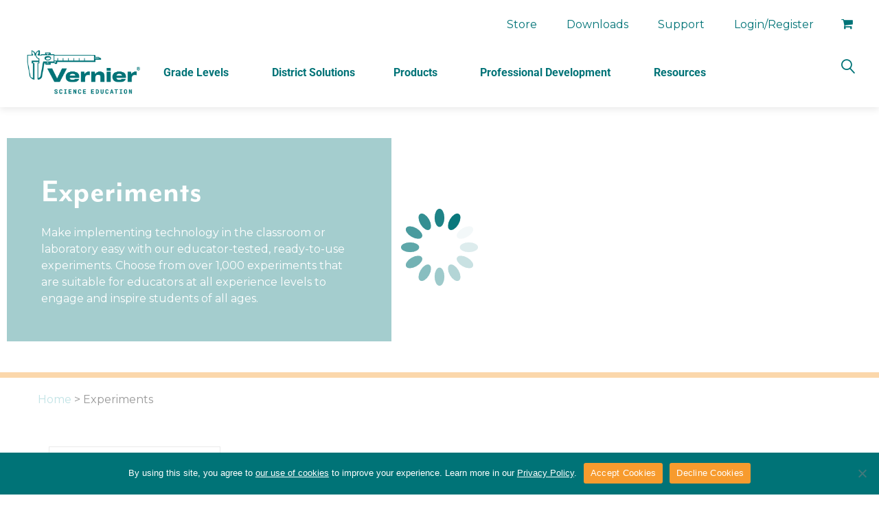

--- FILE ---
content_type: text/html; charset=UTF-8
request_url: https://www.vernier.com/experiment/?term_education_level=middle-school
body_size: 64282
content:
<!DOCTYPE html>
<html lang="en-US" xmlns:og="//opengraphprotocol.org/schema/" xmlns:fb="//www.facebook.com/2008/fbml">
<head>
			<link rel="shortcut icon" href="https://turbo.vernier.com/wp-content/uploads/2024/08/favicon.ico" type="image/x-icon" />
		<script>LUX=function(){function n(){return Date.now?Date.now():+new Date}var r,t=n(),a=window.performance||{},e=a.timing||{activationStart:0,navigationStart:(null===(r=window.LUX)||void 0===r?void 0:r.ns)||t};function i(){return a.now?(r=a.now(),Math.floor(r)):n()-e.navigationStart;var r}(LUX=window.LUX||{}).ac=[],LUX.addData=function(n,r){return LUX.cmd(["addData",n,r])},LUX.cmd=function(n){return LUX.ac.push(n)},LUX.getDebug=function(){return[[t,0,[]]]},LUX.init=function(){return LUX.cmd(["init"])},LUX.mark=function(){for(var n=[],r=0;r<arguments.length;r++)n[r]=arguments[r];if(a.mark)return a.mark.apply(a,n);var t=n[0],e=n[1]||{};void 0===e.startTime&&(e.startTime=i());LUX.cmd(["mark",t,e])},LUX.markLoadTime=function(){return LUX.cmd(["markLoadTime",i()])},LUX.measure=function(){for(var n=[],r=0;r<arguments.length;r++)n[r]=arguments[r];if(a.measure)return a.measure.apply(a,n);var t,e=n[0],o=n[1],u=n[2];t="object"==typeof o?n[1]:{start:o,end:u};t.duration||t.end||(t.end=i());LUX.cmd(["measure",e,t])},LUX.send=function(){return LUX.cmd(["send"])},LUX.ns=t;var o=LUX;return window.LUX_ae=[],window.addEventListener("error",(function(n){window.LUX_ae.push(n)})),o}();</script>
		<script src="https://cdn.speedcurve.com/js/lux.js?id=4697768257" async crossorigin="anonymous"></script>
	<meta charset="UTF-8" />
	<meta name="viewport" content="width=device-width, initial-scale=1.0" />
	<meta name="facebook-domain-verification" content="kl0s5m9j7lor7wneh0aszev5atilff" />
	<script>
		if ( window.history.replaceState ) {
        	window.history.replaceState( null, null, location.href );
    	}
    </script>
	<meta name='robots' content='noindex, follow' />

<!-- Google Tag Manager for WordPress by gtm4wp.com -->
<script data-cfasync="false" data-pagespeed-no-defer>
	var gtm4wp_datalayer_name = "dataLayer";
	var dataLayer = dataLayer || [];
	const gtm4wp_use_sku_instead = 1;
	const gtm4wp_currency = 'USD';
	const gtm4wp_product_per_impression = 10;
	const gtm4wp_clear_ecommerce = false;
	const gtm4wp_datalayer_max_timeout = 2000;
</script>
<!-- End Google Tag Manager for WordPress by gtm4wp.com -->
	<!-- This site is optimized with the Yoast SEO plugin v26.7 - https://yoast.com/wordpress/plugins/seo/ -->
	<title>Experiments Archive - Vernier</title>
	<meta property="og:locale" content="en_US" />
	<meta property="og:type" content="website" />
	<meta property="og:title" content="Experiments Archive - Vernier" />
	<meta property="og:url" content="https://www.vernier.com/experiment/" />
	<meta property="og:site_name" content="Vernier" />
	<meta name="twitter:card" content="summary_large_image" />
	<script type="application/ld+json" class="yoast-schema-graph">{"@context":"https://schema.org","@graph":[{"@type":"CollectionPage","@id":"https://www.vernier.com/experiment/","url":"https://www.vernier.com/experiment/","name":"Experiments Archive - Vernier","isPartOf":{"@id":"https://www.vernier.com/#website"},"primaryImageOfPage":{"@id":"https://www.vernier.com/experiment/#primaryimage"},"image":{"@id":"https://www.vernier.com/experiment/#primaryimage"},"thumbnailUrl":"https://turbo.vernier.com/wp-content/uploads/2024/02/ill.gdx-gp._beaker._ring._stand._clamp.01.png","breadcrumb":{"@id":"https://www.vernier.com/experiment/#breadcrumb"},"inLanguage":"en-US"},{"@type":"ImageObject","inLanguage":"en-US","@id":"https://www.vernier.com/experiment/#primaryimage","url":"https://turbo.vernier.com/wp-content/uploads/2024/02/ill.gdx-gp._beaker._ring._stand._clamp.01.png","contentUrl":"https://turbo.vernier.com/wp-content/uploads/2024/02/ill.gdx-gp._beaker._ring._stand._clamp.01.png","width":800,"height":450},{"@type":"BreadcrumbList","@id":"https://www.vernier.com/experiment/#breadcrumb","itemListElement":[{"@type":"ListItem","position":1,"name":"Home","item":"https://www.vernier.com/"},{"@type":"ListItem","position":2,"name":"Experiments"}]},{"@type":"WebSite","@id":"https://www.vernier.com/#website","url":"https://www.vernier.com/","name":"Vernier","description":"","publisher":{"@id":"https://www.vernier.com/#organization"},"potentialAction":[{"@type":"SearchAction","target":{"@type":"EntryPoint","urlTemplate":"https://www.vernier.com/?s={search_term_string}"},"query-input":{"@type":"PropertyValueSpecification","valueRequired":true,"valueName":"search_term_string"}}],"inLanguage":"en-US"},{"@type":"Organization","@id":"https://www.vernier.com/#organization","name":"Vernier Science Education","url":"https://www.vernier.com/","logo":{"@type":"ImageObject","inLanguage":"en-US","@id":"https://www.vernier.com/#/schema/logo/image/","url":"https://turbo.vernier.com/wp-content/uploads/2024/02/logo_vernier-science-education_white-RGB_2206.png","contentUrl":"https://turbo.vernier.com/wp-content/uploads/2024/02/logo_vernier-science-education_white-RGB_2206.png","width":1920,"height":735,"caption":"Vernier Science Education"},"image":{"@id":"https://www.vernier.com/#/schema/logo/image/"},"sameAs":["https://www.facebook.com/VernierSE"]}]}</script>
	<!-- / Yoast SEO plugin. -->


<link rel='dns-prefetch' href='//fonts.googleapis.com' />
<link href='https://fonts.gstatic.com' crossorigin rel='preconnect' />
<link rel="alternate" type="application/rss+xml" title="Vernier &raquo; Feed" href="https://www.vernier.com/feed/" />
<link rel="alternate" type="application/rss+xml" title="Vernier &raquo; Comments Feed" href="https://www.vernier.com/comments/feed/" />
<link rel="alternate" type="application/rss+xml" title="Vernier &raquo; Experiments Feed" href="https://www.vernier.com/experiment/feed/" />
<style id='wp-img-auto-sizes-contain-inline-css' type='text/css'>
img:is([sizes=auto i],[sizes^="auto," i]){contain-intrinsic-size:3000px 1500px}
/*# sourceURL=wp-img-auto-sizes-contain-inline-css */
</style>
<link rel='stylesheet' id='vse_archives-css' href='https://www.vernier.com/wp-content/themes/creativo-child/assets/css/vse-archives.css?date=20250930&#038;ver=6.9' type='text/css' media='all' />
<link rel='stylesheet' id='fontawesome-css' href='https://www.vernier.com/wp-content/themes/creativo-child/assets/css/font-awesome.min.css?ver=20251022' type='text/css' media='all' />
<link rel='stylesheet' id='wp-block-library-css' href='https://www.vernier.com/wp-includes/css/dist/block-library/style.css?ver=6.9' type='text/css' media='all' />
<style id='classic-theme-styles-inline-css' type='text/css'>
/**
 * These rules are needed for backwards compatibility.
 * They should match the button element rules in the base theme.json file.
 */
.wp-block-button__link {
	color: #ffffff;
	background-color: #32373c;
	border-radius: 9999px; /* 100% causes an oval, but any explicit but really high value retains the pill shape. */

	/* This needs a low specificity so it won't override the rules from the button element if defined in theme.json. */
	box-shadow: none;
	text-decoration: none;

	/* The extra 2px are added to size solids the same as the outline versions.*/
	padding: calc(0.667em + 2px) calc(1.333em + 2px);

	font-size: 1.125em;
}

.wp-block-file__button {
	background: #32373c;
	color: #ffffff;
	text-decoration: none;
}

/*# sourceURL=/wp-includes/css/classic-themes.css */
</style>
<style id='global-styles-inline-css' type='text/css'>
:root{--wp--preset--aspect-ratio--square: 1;--wp--preset--aspect-ratio--4-3: 4/3;--wp--preset--aspect-ratio--3-4: 3/4;--wp--preset--aspect-ratio--3-2: 3/2;--wp--preset--aspect-ratio--2-3: 2/3;--wp--preset--aspect-ratio--16-9: 16/9;--wp--preset--aspect-ratio--9-16: 9/16;--wp--preset--color--black: #000000;--wp--preset--color--cyan-bluish-gray: #abb8c3;--wp--preset--color--white: #ffffff;--wp--preset--color--pale-pink: #f78da7;--wp--preset--color--vivid-red: #cf2e2e;--wp--preset--color--luminous-vivid-orange: #ff6900;--wp--preset--color--luminous-vivid-amber: #fcb900;--wp--preset--color--light-green-cyan: #7bdcb5;--wp--preset--color--vivid-green-cyan: #00d084;--wp--preset--color--pale-cyan-blue: #8ed1fc;--wp--preset--color--vivid-cyan-blue: #0693e3;--wp--preset--color--vivid-purple: #9b51e0;--wp--preset--gradient--vivid-cyan-blue-to-vivid-purple: linear-gradient(135deg,rgb(6,147,227) 0%,rgb(155,81,224) 100%);--wp--preset--gradient--light-green-cyan-to-vivid-green-cyan: linear-gradient(135deg,rgb(122,220,180) 0%,rgb(0,208,130) 100%);--wp--preset--gradient--luminous-vivid-amber-to-luminous-vivid-orange: linear-gradient(135deg,rgb(252,185,0) 0%,rgb(255,105,0) 100%);--wp--preset--gradient--luminous-vivid-orange-to-vivid-red: linear-gradient(135deg,rgb(255,105,0) 0%,rgb(207,46,46) 100%);--wp--preset--gradient--very-light-gray-to-cyan-bluish-gray: linear-gradient(135deg,rgb(238,238,238) 0%,rgb(169,184,195) 100%);--wp--preset--gradient--cool-to-warm-spectrum: linear-gradient(135deg,rgb(74,234,220) 0%,rgb(151,120,209) 20%,rgb(207,42,186) 40%,rgb(238,44,130) 60%,rgb(251,105,98) 80%,rgb(254,248,76) 100%);--wp--preset--gradient--blush-light-purple: linear-gradient(135deg,rgb(255,206,236) 0%,rgb(152,150,240) 100%);--wp--preset--gradient--blush-bordeaux: linear-gradient(135deg,rgb(254,205,165) 0%,rgb(254,45,45) 50%,rgb(107,0,62) 100%);--wp--preset--gradient--luminous-dusk: linear-gradient(135deg,rgb(255,203,112) 0%,rgb(199,81,192) 50%,rgb(65,88,208) 100%);--wp--preset--gradient--pale-ocean: linear-gradient(135deg,rgb(255,245,203) 0%,rgb(182,227,212) 50%,rgb(51,167,181) 100%);--wp--preset--gradient--electric-grass: linear-gradient(135deg,rgb(202,248,128) 0%,rgb(113,206,126) 100%);--wp--preset--gradient--midnight: linear-gradient(135deg,rgb(2,3,129) 0%,rgb(40,116,252) 100%);--wp--preset--font-size--small: 13px;--wp--preset--font-size--medium: 20px;--wp--preset--font-size--large: 36px;--wp--preset--font-size--x-large: 42px;--wp--preset--spacing--20: 0.44rem;--wp--preset--spacing--30: 0.67rem;--wp--preset--spacing--40: 1rem;--wp--preset--spacing--50: 1.5rem;--wp--preset--spacing--60: 2.25rem;--wp--preset--spacing--70: 3.38rem;--wp--preset--spacing--80: 5.06rem;--wp--preset--shadow--natural: 6px 6px 9px rgba(0, 0, 0, 0.2);--wp--preset--shadow--deep: 12px 12px 50px rgba(0, 0, 0, 0.4);--wp--preset--shadow--sharp: 6px 6px 0px rgba(0, 0, 0, 0.2);--wp--preset--shadow--outlined: 6px 6px 0px -3px rgb(255, 255, 255), 6px 6px rgb(0, 0, 0);--wp--preset--shadow--crisp: 6px 6px 0px rgb(0, 0, 0);}:where(.is-layout-flex){gap: 0.5em;}:where(.is-layout-grid){gap: 0.5em;}body .is-layout-flex{display: flex;}.is-layout-flex{flex-wrap: wrap;align-items: center;}.is-layout-flex > :is(*, div){margin: 0;}body .is-layout-grid{display: grid;}.is-layout-grid > :is(*, div){margin: 0;}:where(.wp-block-columns.is-layout-flex){gap: 2em;}:where(.wp-block-columns.is-layout-grid){gap: 2em;}:where(.wp-block-post-template.is-layout-flex){gap: 1.25em;}:where(.wp-block-post-template.is-layout-grid){gap: 1.25em;}.has-black-color{color: var(--wp--preset--color--black) !important;}.has-cyan-bluish-gray-color{color: var(--wp--preset--color--cyan-bluish-gray) !important;}.has-white-color{color: var(--wp--preset--color--white) !important;}.has-pale-pink-color{color: var(--wp--preset--color--pale-pink) !important;}.has-vivid-red-color{color: var(--wp--preset--color--vivid-red) !important;}.has-luminous-vivid-orange-color{color: var(--wp--preset--color--luminous-vivid-orange) !important;}.has-luminous-vivid-amber-color{color: var(--wp--preset--color--luminous-vivid-amber) !important;}.has-light-green-cyan-color{color: var(--wp--preset--color--light-green-cyan) !important;}.has-vivid-green-cyan-color{color: var(--wp--preset--color--vivid-green-cyan) !important;}.has-pale-cyan-blue-color{color: var(--wp--preset--color--pale-cyan-blue) !important;}.has-vivid-cyan-blue-color{color: var(--wp--preset--color--vivid-cyan-blue) !important;}.has-vivid-purple-color{color: var(--wp--preset--color--vivid-purple) !important;}.has-black-background-color{background-color: var(--wp--preset--color--black) !important;}.has-cyan-bluish-gray-background-color{background-color: var(--wp--preset--color--cyan-bluish-gray) !important;}.has-white-background-color{background-color: var(--wp--preset--color--white) !important;}.has-pale-pink-background-color{background-color: var(--wp--preset--color--pale-pink) !important;}.has-vivid-red-background-color{background-color: var(--wp--preset--color--vivid-red) !important;}.has-luminous-vivid-orange-background-color{background-color: var(--wp--preset--color--luminous-vivid-orange) !important;}.has-luminous-vivid-amber-background-color{background-color: var(--wp--preset--color--luminous-vivid-amber) !important;}.has-light-green-cyan-background-color{background-color: var(--wp--preset--color--light-green-cyan) !important;}.has-vivid-green-cyan-background-color{background-color: var(--wp--preset--color--vivid-green-cyan) !important;}.has-pale-cyan-blue-background-color{background-color: var(--wp--preset--color--pale-cyan-blue) !important;}.has-vivid-cyan-blue-background-color{background-color: var(--wp--preset--color--vivid-cyan-blue) !important;}.has-vivid-purple-background-color{background-color: var(--wp--preset--color--vivid-purple) !important;}.has-black-border-color{border-color: var(--wp--preset--color--black) !important;}.has-cyan-bluish-gray-border-color{border-color: var(--wp--preset--color--cyan-bluish-gray) !important;}.has-white-border-color{border-color: var(--wp--preset--color--white) !important;}.has-pale-pink-border-color{border-color: var(--wp--preset--color--pale-pink) !important;}.has-vivid-red-border-color{border-color: var(--wp--preset--color--vivid-red) !important;}.has-luminous-vivid-orange-border-color{border-color: var(--wp--preset--color--luminous-vivid-orange) !important;}.has-luminous-vivid-amber-border-color{border-color: var(--wp--preset--color--luminous-vivid-amber) !important;}.has-light-green-cyan-border-color{border-color: var(--wp--preset--color--light-green-cyan) !important;}.has-vivid-green-cyan-border-color{border-color: var(--wp--preset--color--vivid-green-cyan) !important;}.has-pale-cyan-blue-border-color{border-color: var(--wp--preset--color--pale-cyan-blue) !important;}.has-vivid-cyan-blue-border-color{border-color: var(--wp--preset--color--vivid-cyan-blue) !important;}.has-vivid-purple-border-color{border-color: var(--wp--preset--color--vivid-purple) !important;}.has-vivid-cyan-blue-to-vivid-purple-gradient-background{background: var(--wp--preset--gradient--vivid-cyan-blue-to-vivid-purple) !important;}.has-light-green-cyan-to-vivid-green-cyan-gradient-background{background: var(--wp--preset--gradient--light-green-cyan-to-vivid-green-cyan) !important;}.has-luminous-vivid-amber-to-luminous-vivid-orange-gradient-background{background: var(--wp--preset--gradient--luminous-vivid-amber-to-luminous-vivid-orange) !important;}.has-luminous-vivid-orange-to-vivid-red-gradient-background{background: var(--wp--preset--gradient--luminous-vivid-orange-to-vivid-red) !important;}.has-very-light-gray-to-cyan-bluish-gray-gradient-background{background: var(--wp--preset--gradient--very-light-gray-to-cyan-bluish-gray) !important;}.has-cool-to-warm-spectrum-gradient-background{background: var(--wp--preset--gradient--cool-to-warm-spectrum) !important;}.has-blush-light-purple-gradient-background{background: var(--wp--preset--gradient--blush-light-purple) !important;}.has-blush-bordeaux-gradient-background{background: var(--wp--preset--gradient--blush-bordeaux) !important;}.has-luminous-dusk-gradient-background{background: var(--wp--preset--gradient--luminous-dusk) !important;}.has-pale-ocean-gradient-background{background: var(--wp--preset--gradient--pale-ocean) !important;}.has-electric-grass-gradient-background{background: var(--wp--preset--gradient--electric-grass) !important;}.has-midnight-gradient-background{background: var(--wp--preset--gradient--midnight) !important;}.has-small-font-size{font-size: var(--wp--preset--font-size--small) !important;}.has-medium-font-size{font-size: var(--wp--preset--font-size--medium) !important;}.has-large-font-size{font-size: var(--wp--preset--font-size--large) !important;}.has-x-large-font-size{font-size: var(--wp--preset--font-size--x-large) !important;}
:where(.wp-block-post-template.is-layout-flex){gap: 1.25em;}:where(.wp-block-post-template.is-layout-grid){gap: 1.25em;}
:where(.wp-block-term-template.is-layout-flex){gap: 1.25em;}:where(.wp-block-term-template.is-layout-grid){gap: 1.25em;}
:where(.wp-block-columns.is-layout-flex){gap: 2em;}:where(.wp-block-columns.is-layout-grid){gap: 2em;}
:root :where(.wp-block-pullquote){font-size: 1.5em;line-height: 1.6;}
/*# sourceURL=global-styles-inline-css */
</style>
<link rel='stylesheet' id='cookie-notice-front-css' href='https://www.vernier.com/wp-content/plugins/cookie-notice/css/front.css?ver=2.5.11' type='text/css' media='all' />
<style id='woocommerce-inline-inline-css' type='text/css'>
.woocommerce form .form-row .required { visibility: visible; }
/*# sourceURL=woocommerce-inline-inline-css */
</style>
<link rel='stylesheet' id='megamenu-css' href='https://www.vernier.com/wp-content/uploads/maxmegamenu/style.css?ver=de53e0' type='text/css' media='all' />
<link rel='stylesheet' id='creativo-style-min-css' href='https://www.vernier.com/wp-content/themes/creativo/assets/css/style.min.css?ver=7.7.5.8' type='text/css' media='all' />
<style id='creativo-style-min-inline-css' type='text/css'>
@font-face{font-family:'woocommerce';src:url("https://turbo.vernier.com/wp-content/themes/creativo/assets/css/woo/WooCommerce.eot");src:url("https://turbo.vernier.com/wp-content/themes/creativo/assets/css/woo/WooCommerce.eot?#iefix") format("embedded-opentype"),url("https://turbo.vernier.com/wp-content/themes/creativo/assets/css/woo/WooCommerce.woff") format("woff"),url("https://turbo.vernier.com/wp-content/themes/creativo/assets/css/woo/WooCommerce.ttf") format("truetype"),url("https://turbo.vernier.com/wp-content/themes/creativo/assets/css/woo/WooCommerce.svg#svgFontName") format("svg")}@font-face{font-family:'star';src:url("https://turbo.vernier.com/wp-content/themes/creativo/assets/css/woo/star.eot");src:url("https://turbo.vernier.com/wp-content/themes/creativo/assets/css/woo/star.eot?#iefix") format("embedded-opentype"),url("https://turbo.vernier.com/wp-content/themes/creativo/assets/css/woo/star.woff") format("woff"),url("https://turbo.vernier.com/wp-content/themes/creativo/assets/css/woo/star.ttf") format("truetype"),url("https://turbo.vernier.com/wp-content/themes/creativo/assets/css/woo/star.svg#svgFontName") format("svg")}.woocommerce-page.page-template-page-full #wrapper>.container{padding:2rem 0}.woocommerce .quantity input[type]{-webkit-appearance:none;border-radius:0;-webkit-border-radius:0}.woocommerce .post_container table.variations select{border-radius:0;-webkit-border-radius:0}.woocommerce .quantity .screen-reader-text{display:none}.woocommerce .woocommerce-grouped-product-list-item__image img{max-width:70px;padding:5px;-webkit-box-sizing:border-box;box-sizing:border-box}.home.archive.woocommerce .bellow_header{display:none}span.woo_cart_mobile_count{position:absolute;right:-10px;top:0;display:block;font-size:12px;font-weight:400;line-height:17px;width:17px;height:17px;text-align:center;background-color:darkred;border-radius:50%;color:#fff}.woo_login_form{position:absolute;background-color:#fff;width:200px;padding:20px;right:0;-webkit-box-shadow:0 3px 6px rgba(0,0,0,0.2);box-shadow:0 3px 6px rgba(0,0,0,0.2);border-top:1px solid #f1f1f1;opacity:0;visibility:hidden;transition:all .2s ease-in-out;-webkit-transition:all .2s ease-in-out;line-height:normal;height:auto}.woo_login_form input{margin-bottom:10px}.woo_login_form label{display:block}.woo_login_form input[type="checkbox"]{margin:0 0 0 3px;position:relative;top:3px}.woo_login_form .button.login_top,.woo_login_form .button.register_top{width:100%;text-align:center;padding:7px;background:#222;border-color:#222;margin-right:0;margin-bottom:0;margin-top:10px}.woo_login_form.remove_css_animation{transition:initial;-webkit-transition:initial;display:none}.tb_left .woo_login_form{right:auto;left:0}.woo_submit_form{line-height:normal;height:auto}.custom-login-box:hover .woo_login_form{opacity:1;visibility:visible}#navigation ul li .woo_login_form .button.login_top,#navigation ul li .woo_login_form .button.register_top{width:100%;text-align:center;padding:7px;background:#222;border-color:#222;margin-right:0;margin-bottom:0;margin-top:10px}#navigation ul li .woo_login_form .button.register_top,#top-menu li .woo_login_form .button.register_top{margin-top:10px;padding:7px;line-height:normal;background-color:#fff;color:#222;font-weight:600;text-align:center}.woocommerce-Reviews #comments{margin-bottom:1.5rem;padding-bottom:1.5rem;border-bottom:1px solid #e2e2e2}.woocommerce-Reviews label{font-weight:600;margin-bottom:10px;display:block;text-transform:none}.woocommerce-Reviews ol{list-style:none;padding:0}.woocommerce-Reviews ol li{padding-bottom:1rem;margin-bottom:1rem}.woocommerce-Reviews ol li:last-child{border-bottom:0;margin-bottom:0;padding-bottom:0}.product .cart .button,.product .tab-container #reviews input#submit{margin-top:0}.woocommerce-product-search{position:relative}.woocommerce-product-search label{display:none}.woocommerce-product-search input[type="submit"]{display:none;display:block;position:absolute;top:0;height:40px;right:0;font-size:12px;padding:0 10px;background-color:#222;border:0;color:#fff;font-weight:400;cursor:pointer;transition:background-color .2s ease-in-out;-webkit-transition:background-color .2s ease-in-out;border-radius:0;-webkit-border-radius:0}.woocommerce-product-search button{display:block;position:absolute;top:0;height:40px;right:0;font-size:12px;padding:0 10px;background-color:#222;border:0;color:#fff;font-weight:400;cursor:pointer;transition:background-color .2s ease-in-out;-webkit-transition:background-color .2s ease-in-out;border-radius:0;-webkit-border-radius:0}.woocommerce-product-search input[type="submit"]:hover,.woocommerce-product-search button:hover{background-color:#444}.woocommerce img:not(.retina_logo),.woocommerce-page img:not(.retina_logo){height:auto;max-width:100%}.woocommerce-ordering{width:100%;padding-bottom:30px;position:relative}.woocommerce .post_container select{height:40px;border:1px solid #e1e1e1;color:#888;padding:5px 10px;width:auto}.inside_prod{border:1px solid #e1e1e1}.image_prod{text-align:center;position:relative;overflow:hidden}.image_prod .badge{position:absolute;width:50px;height:25px;line-height:25px;text-align:center;padding:2px;background-color:#5bc98c;color:#fff;left:10px;top:10px;word-wrap:break-word;font-weight:500;font-size:12px;z-index:10}.product .badge{position:absolute;width:auto;height:25px;line-height:25px;text-align:center;padding:0 10px;background-color:#5bc98c;color:#fff;left:10px;top:10px;word-wrap:break-word;font-weight:500;font-size:12px;z-index:10}.image_prod .badge.out-of-stock-badge,.product .badge.out-of-stock-badge{background-color:#666;font-weight:normal;font-size:13px;color:#fff}.image_prod .badge.free-badge,.product .badge.free-badge{background-color:#febf4d}.image_prod .out-of-stock-badge span,.product .out-of-stock-badge span{position:relative;display:block}.image_prod_wrap{position:relative}.image_prod_wrap img.woo_secondary_image{position:absolute;top:0;left:0;opacity:0;visibility:hidden;transition:all .4s ease-in-out;-webkit-transition:all .4s ease-in-out}.image_prod_wrap:hover img.woo_secondary_image{opacity:1;visibility:visible}.cart-loading{display:block;height:30px;width:30px;line-height:30px;font-size:20px;color:#000;position:absolute;top:0;right:0;z-index:100;display:none;text-align:center}.cart-loading .fa-refresh{-webkit-animation:mask 1s infinite;animation:mask 1s infinite;display:inline-block}.products .product-category a{display:block}.products .product-category h3{padding:20px 10px;text-align:center;-webkit-box-sizing:border-box;box-sizing:border-box;position:relative}.products .product-category h3 mark{background-color:transparent;font-size:11px;position:absolute;margin-left:5px}.woocommerce-result-count{float:left;margin-bottom:0;line-height:40px}.woocommerce-ordering{text-align:right}.page .post-content ul.products{list-style:none;margin:0;padding:0}.woo_carousel.products .owl-carousel .owl-stage-outer{overflow:visible}.woo_carousel.products .owl-carousel .owl-stage{height:100%}.woo_carousel.products .owl-nav{position:absolute;height:0;top:40%;width:100%;display:-webkit-box;display:-ms-flexbox;display:flex;-webkit-box-pack:justify;-ms-flex-pack:justify;justify-content:space-between}.woo_carousel.products .owl-nav .owl-prev,.woo_carousel.products .owl-nav .owl-next{margin-top:0;top:0;position:relative}.woo_carousel.products .product{float:none;margin:0;width:100%}.no_sidebar .products .product{width:22.75%}.woocommerce .products{display:grid}.woocommerce .products.columns-6{grid-template-columns:repeat(6,minmax(0,1fr));grid-gap:1rem;gap:1rem}.woocommerce .products.columns-5{grid-template-columns:repeat(5,minmax(0,1fr));grid-gap:1.25rem;gap:1.25rem}.woocommerce .products.columns-4{grid-template-columns:repeat(4,minmax(0,1fr));grid-gap:1.5rem;gap:1.5rem}.woocommerce .products.columns-3{grid-template-columns:repeat(3,minmax(0,1fr));grid-gap:1.75rem;gap:1.75rem}.woocommerce .products.columns-2{grid-template-columns:repeat(2,minmax(0,1fr));grid-gap:2rem;gap:2rem}.product{position:relative}.products .product.first{clear:both}.products .product.last{margin-right:0}.product_details{padding:10px 15px 15px;border-top:1px solid #e1e1e1;position:relative;background-color:#fff}.products .product h3{font-size:13px;line-height:normal;font-weight:600;margin:0}.woocommerce-pagination{clear:both}.woocommerce-pagination ul li{display:inline-block;margin-right:5px;border:1px solid #5bc98c;height:30px;width:30px;text-align:center;line-height:30px}.woocommerce-pagination ul li span.current{display:block;background-color:#5bc98c;color:#fff}.woocommerce-pagination ul li a{display:block}.woocommerce-pagination ul li a:hover{background-color:#5bc98c;color:#fff}.inside_prod .product_buttons_wrap{position:absolute;background-color:rgba(0,0,0,0.7);bottom:-45px;-webkit-transition:.2s ease-in-out;transition:.2s ease-in-out;width:100%;-webkit-box-sizing:border-box;box-sizing:border-box}.inside_prod .product_buttons_wrap a{color:#fff;font-weight:400;display:inline-block;line-height:40px;padding:0 10px;font-size:11px;text-transform:uppercase}.inside_prod:hover .product_buttons_wrap{bottom:0}.product_buttons_wrap i{margin-right:10px;position:relative;top:-1px}.inside_prod .product_buttons_wrap a.added_to_cart:before{content:"\f090";font-family:fontawesome;position:relative;margin-right:10px}.product .summary .price,.product_price{font-size:16px;font-weight:600;color:#5bc98c;margin-bottom:10px}.single-product .product .summary .price,.single-product .product_price{margin-bottom:15px}.product del,.product_price del,.single-product .related.products .product del{color:#ccc;font-size:13px;font-weight:400}.product_price ins{text-decoration:none}.product ins{text-decoration:none}.product .images{width:40%;position:relative}.product.cr-prod-style2.cr-thumbs-left .images .badge{left:10px}.product.cr-prod-style2.cr-thumbs-left .flex-control-nav{position:absolute;left:-90px;top:0;margin-top:0}.product.cr-prod-style2.cr-thumbs-left .flex-control-nav li{display:block;max-width:80px;margin:0 0 10px 0}.woocommerce-product-gallery{border:1px solid #e9e9e9}.woocommerce .product .images .thumbnails{margin-top:10px}.woocommerce .product .images .thumbnails a{display:inline-block}.woocommerce .product .images .thumbnails a img{max-width:60px;margin-right:5px;margin-bottom:5px}.woocommerce .product .images .thumbnails a:nth-child(5n) img{margin-right:0}.product .summary{width:56%;float:right}.product .summary h1{font-size:20px;margin-bottom:0}.product .summary .description{padding-top:20px;border-top:1px solid #f2f2f2}.product .summary ul{margin-left:20px;margin-bottom:20px}.product .tab_content ul{list-style:disc;margin-left:20px;margin-bottom:20px}.product h2{font-size:16px;font-weight:600}.product .tab-holder{margin:30px 0}.product .shortcode-tabs .tab-hold .tabs li.active a:after{background:#5bc98c}.woocommerce .quantity{margin-right:20px;float:left;border:0;overflow:hidden;width:130px;padding-right:0}.woocommerce .quantity .minus,.woocommerce .quantity .plus{border:1px solid #e1e1e1;background-color:#fbfaf9;width:40px;height:40px;padding:0;transition:all .2s ease-in-out;-moz-transition:all .2s ease-in-out;-ms-transition:all .2s ease-in-out;-webkit-transition:all .2s ease-in-out;-o-transition:all .2s ease-in-out;cursor:pointer;position:relative;font-size:20px;line-height:40px;display:block;float:left;color:#222;outline:0}.woocommerce .quantity .minus{float:left}.woocommerce .quantity .minus:hover{background-color:#5bc98c;border-color:#5bc98c;color:#fff}.woocommerce .quantity .plus:hover{background-color:#5bc98c;border-color:#5bc98c;color:#fff}.woocommerce .quantity .qty{height:40px;border:1px solid #e1e1e1;border-left:0;border-right:0;padding:0;text-align:center;margin-right:-16px}.woocommerce .quantity input.qty{border-color:#e1e1e1;border-left:0;width:60px;text-align:center;margin-right:-15px;font-size:15px;font-weight:bold;position:relative;display:block;float:left;line-height:40px;color:#222;outline:0}.woocommerce-page .quantity input.qty{border-color:#e1e1e1;border-left:0;width:60px;text-align:center;margin-right:-15px;font-size:15px;font-weight:bold;position:relative;display:block;float:left;line-height:40px}.woocommerce .group_table .quantity{width:100px;margin-right:0}.group_table td label{margin-left:10px;display:block}.single-product .product .summary .group_table .price{font-size:14px;text-align:right}.single-product .product .summary .group_table .price .amount{margin-right:10px}.woocommerce .product_image_small img{max-width:50px}.woocommerce .group_table{margin-bottom:20px}.woocommerce .group_table .quantity{margin:10px 0 10px 10px}.woocommerce .group_table tr:nth-child(odd){background-color:#f9f9f9}.woocommerce .group_table tr:last-child td{border-bottom:1px solid #f2f2f2}.woocommerce .group_table .quantity .minus,.woocommerce .group_table .quantity .plus{width:30px;height:30px;line-height:30px}.woocommerce .group_table .quantity input.qty{width:45px;line-height:30px}.woocommerce .group_table .quantity .qty{height:28px}.product form.cart{margin-bottom:20px}.product .product_meta{color:#888}.product .comment-respond h3{font-size:14px;font-weight:600;padding:10px 0}.product p.stars a{display:inline-block;font-weight:700;margin-right:1em;text-indent:-9999px;position:relative}.product p.stars a.star-1:after,.product p.stars a.star-2:after,.product p.stars a.star-3:after,.product p.stars a.star-4:after,.product p.stars a.star-5:after{font-family:WooCommerce;text-indent:0;position:absolute;top:0;left:0}.product p.stars a.star-1,.product p.stars a.star-2,.product p.stars a.star-3,.product p.stars a.star-4,.product p.stars a.star-5{border-right:1px solid #ccc}.product p.stars a.star-1{width:2em}.product p.stars a.star-2{width:3em}.product p.stars a.star-3{width:4em}.product p.stars a.star-4{width:5em}.product p.stars a.star-5{width:6em;border:0}.product p.stars a.star-1:after{content:"\e021"}.product p.stars a.star-1.active:after,.product p.stars a.star-1:hover:after{content:"\e020"}.product p.stars a.star-2:after{content:"\e021\e021"}.product p.stars a.star-2.active:after,.product p.stars a.star-2:hover:after{content:"\e020\e020"}.product p.stars a.star-3:after{content:"\e021\e021\e021"}.product p.stars a.star-3.active:after,.product p.stars a.star-3:hover:after{content:"\e020\e020\e020"}.product p.stars a.star-4:after{content:"\e021\e021\e021\e021"}.product p.stars a.star-4.active:after,.product p.stars a.star-4:hover:after{content:"\e020\e020\e020\e020"}.product p.stars a.star-5:after{content:"\e021\e021\e021\e021\e021"}.product p.stars a.star-5.active:after,.product p.stars a.star-5:hover:after{content:"\e020\e020\e020\e020\e020"}.product .tab-container #reviews input#submit{display:inline-block;padding:7px 15px;border:1px solid transparent;line-height:18px;font-size:12px;vertical-align:middle;text-align:left;outline:0;cursor:pointer;white-space:normal;-webkit-transition:all .2s ease-in-out;transition:all .2s ease-in-out;font-weight:600;text-transform:uppercase;letter-spacing:1px;background:#5bc98c;color:#fff}#wrapper .msg .button,.creativo-elements-template-content-wrap .msg .button{position:absolute;background:#fff;border-radius:3px;border:0;color:#000;padding:10px 15px;font-size:.75rem;right:1rem;top:50%;-webkit-transform:translateY(-50%);transform:translateY(-50%)}.creativo-elements-template-content-wrap .woocommerce-notices-wrapper{max-width:1160px;margin-left:auto;margin-right:auto}.creativo-elements-template-content-wrap .woocommerce-notices-wrapper .msg .button{margin:0 !important}.product .tab-container #reviews input#submit:hover{background:#6dae63;color:#fff}.comment-form-rating{margin-bottom:1.5rem}.comment-form-rating label{margin-bottom:10px;display:block}.product .comment_quote{padding:1.5rem;background-color:#f9f9f9;position:relative}.product .comment_quote:after{content:"";position:absolute;width:1.5rem;height:1.5rem;background:#f9f9f9;bottom:-0.75rem;-webkit-transform:rotateZ(45deg);transform:rotateZ(45deg)}.product .comment_details{display:-webkit-box;display:-ms-flexbox;display:flex;margin-top:1.5rem}.product .comment_details .comment_image{margin-right:1rem;border-radius:9999px;overflow:hidden}.product .star-rating{overflow:hidden;position:relative;height:1em;line-height:1em;font-size:12px;color:#888;width:5.4em;font-family:star;margin:7px 0}.single-product .product .woocommerce-product-rating .star-rating{float:left}.single-product .woocommerce-product-rating{margin-bottom:.75rem}.single-product .woocommerce-product-rating .woocommerce-review-link{margin-left:5px}.product .star-rating:before{content:"\73\73\73\73\73";color:#e0dadf;float:left;top:0;left:0;position:absolute}.product .star-rating span{overflow:hidden;float:left;top:0;left:0;position:absolute;padding-top:1.5em}.product .star-rating span:before{content:"\53\53\53\53\53";top:0;position:absolute;left:0}.woocommerce table.shop_table thead tr{background-color:#333;color:#fff}.woocommerce.woocommerce-cart table.shop_table tbody tr:last-child{background-color:transparent}.woocommerce table.shop_table th{font-weight:600;line-height:25px;padding:9px 12px;min-width:32px;vertical-align:middle;text-align:left;text-transform:uppercase;font-size:12px}.woocommerce .woocommerce-MyAccount-navigation ul{padding-left:0;margin:0 0 30px}.woocommerce table.shop_table tr.cart_item td{border-bottom:1px solid #e9e9e9}.woocommerce table.shop_table td{padding:10px;vertical-align:middle}.woocommerce table.shop_table td.order-actions{text-align:right}.woocommerce table.woocommerce-MyAccount-downloads td.download-actions{text-align:right}.woocommerce table.woocommerce-MyAccount-downloads td.download-file,.woocommerce table.woocommerce-MyAccount-orders td.order-total{font-weight:600}.woocommerce table.woocommerce-MyAccount-downloads td.download-file,.woocommerce table.woocommerce-MyAccount-orders td.order-number{border-left:1px solid #e9e9e9}.woocommerce table.woocommerce-MyAccount-downloads td.download-actions,.woocommerce table.woocommerce-MyAccount-orders td.order-actions{border-right:1px solid #e9e9e9}.woocommerce table.woocommerce-MyAccount-downloads td.download-actions .button,.woocommerce table.woocommerce-MyAccount-orders td.order-actions .button{padding:7px 20px;font-size:11px;line-height:normal;font-weight:600}.woocommerce table.woocommerce-MyAccount-downloads tr:last-child td,.woocommerce table.woocommerce-MyAccount-orders tr:last-child td{border-bottom:1px solid #e9e9e9}.woocommerce table.woocommerce-MyAccount-downloads tr:nth-child(even),.woocommerce table.woocommerce-MyAccount-orders tr:nth-child(even){background-color:#f9f9f9}.woocommerce table.shop_table td.product-name a{font-weight:600}.woocommerce table.shop_table dl{margin-left:10px;font-size:12px}.woocommerce table.shop_table dl dt{display:inline-block;width:70px}table.shop_table dl dd{display:inline-block;width:70px}.woocommerce table.shop_table dl dd{width:calc(100% - 80px)}.woocommerce table.shop_table dl dt p{margin-bottom:0}table.shop_table dl dd p{margin-bottom:0}.woocommerce table.shop_table td.product-price,.woocommerce table.shop_table td.product-subtotal{font-weight:600;font-size:13px}.woocommerce table.shop_table th.product-quantity .mobile{display:none}.woocommerce table.shop_table td.product-thumbnail{border-left:1px solid #e9e9e9}.woocommerce #order_review table.shop_table td.product-name{border-left:1px solid #e9e9e9}.woocommerce #order_review table.shop_table tr.cart-subtotal th,.woocommerce #order_review table.shop_table tr.order-total th{border-left:1px solid #e9e9e9}.woocommerce table.shop_table td.product-remove{border-right:1px solid #e9e9e9}.woocommerce #order_review table.shop_table td.product-total{border-right:1px solid #e9e9e9}.woocommerce #order_review table.shop_table tr.cart-subtotal td,.woocommerce #order_review table.shop_table tr.order-total td{border-right:1px solid #e9e9e9}.woocommerce #order_review table.shop_table td.product-total,.woocommerce #order_review table.shop_table tr.cart-subtotal td{font-weight:600}.woocommerce table.shop_table td.product-thumbnail{width:100px}td.product-remove a{display:block;width:20px;height:20px;text-align:center;transition:all .2s ease-in-out;-moz-transition:all .2s ease-in-out;-ms-transition:all .2s ease-in-out;-o-transition:all .2s ease-in-out;-webkit-transition:all .2s ease-in-out;background-color:#f2dede;color:#fff;margin:0 auto;text-indent:-9999px;display:-webkit-box;display:-ms-flexbox;display:flex;-webkit-box-align:center;-ms-flex-align:center;align-items:center;-webkit-box-pack:center;-ms-flex-pack:center;justify-content:center}td.product-remove a:after,td.product-remove a:before{content:"";height:2px;background-color:#fff;position:absolute;width:10px;display:block;-webkit-transform:rotate(45deg);transform:rotate(45deg)}td.product-remove a:after{-webkit-transform:rotate(-45deg);transform:rotate(-45deg)}td.product-remove a:hover{background-color:#d05b6c}.woocommerce table.cart td.actions{padding:20px 0 0;text-align:right;border-top:1px double #e9e9e9}.woocommerce table.cart td.actions .coupon{float:left}.woocommerce table.cart input{vertical-align:middle}.woocommerce table.cart td.actions .coupon input[type=text]{width:auto;margin-right:10px}.cart-collaterals{margin-top:20px;padding-top:20px;border-top:1px solid #e9e9e9}.woocommerce-page .woocommerce .cart-collaterals h2{text-transform:uppercase;font-size:16px;font-weight:600;margin:0}.shipping-calculator-form{display:block !important}.cart_totals th{text-align:left;padding:14px 0;width:50%;border-bottom:1px solid #f0f0f0;font-weight:400}.cart_totals td{text-align:right;padding:14px 0;width:50%;border-bottom:1px solid #f0f0f0}.cart-collaterals .cart_totals table tr.order-total th{text-transform:uppercase;font-weight:600}.cart-collaterals .cart_totals table tr.order-total td{font-size:16px;color:#f96e5b}.woocommerce .col2-set{width:100%;border-bottom:3px double #e9e9e9;margin-bottom:30px;padding-bottom:30px}.woocommerce-page .col2-set{width:100%;border-bottom:3px double #e9e9e9;margin-bottom:30px;margin-top:30px;padding-bottom:30px;display:-webkit-box;display:-ms-flexbox;display:flex;-webkit-box-pack:justify;-ms-flex-pack:justify;justify-content:space-between}.woocommerce-page .col2-set .col-1,.woocommerce-page .col2-set .col-2{width:100%}.woocommerce-page .col2-set .col-1{margin-right:30px}.sidebar-widget.woocommerce>div:not(.title-holder),.sidebar-widget.woocommerce>ul{text-align:initial}.woocommerce-Address-title{position:relative}a.woocommerce_orders{position:absolute;top:5px;right:10px;font-style:italic}.woocommerce header.woocommerce-Address-title h3{display:block;margin-top:0;padding:10px;background:#333;color:#fff;margin-bottom:0}.woocommerce-Address-title a.edit{position:absolute;top:50%;color:#fff;right:10px;transform:translateY(-50%);-webkit-transform:translateY(-50%)}.woocommerce-MyAccount-content address{padding:10px;border:1px solid #e9e9e9;border-top:0;font-style:normal}.woocommerce-order-received address{padding:10px;border:1px solid #e9e9e9;border-top:0;font-style:normal;border:1px solid #e9e9e9}.woocommerce form h3{font-size:16px;text-transform:uppercase}.woocommerce ul.order_details{margin-bottom:20px;border:1px solid #e9e9e9}.woocommerce ul.order_details li{padding:5px 10px;border-bottom:1px solid #e9e9e9}.woocommerce ul.order_details li:nth-child(even){background-color:#f2f2f2}.woocommerce ul.order_details li:last-child{border-bottom:0}.woocommerce table.shop_table.order_details td.product-total,.woocommerce table.shop_table.order_details tfoot td,.woocommerce table.shop_table.order_details thead tr th.product-total{text-align:right;font-weight:600}.woocommerce table.shop_table.order_details td.product-name,.woocommerce table.shop_table.order_details tfoot th{border-left:1px solid #e9e9e9}.woocommerce table.shop_table.order_details td.product-total{border-right:1px solid #e9e9e9}.woocommerce table.shop_table.order_details tfoot td{border-right:1px solid #e9e9e9}.woocommerce table.shop_table.order_details tfoot td,.woocommerce table.shop_table.order_details tfoot th{border-top:1px solid #e9e9e9}.woocommerce table.shop_table.order_details tfoot tr:last-child td,.woocommerce table.shop_table.order_details tfoot tr:last-child th{border-bottom:1px solid #e9e9e9}.woocommerce-order-received .woocommerce p.woocommerce-thankyou-order-received{text-align:center;font-size:20px;font-weight:600;color:#fff;display:block;background:#333;padding:10px;margin-bottom:0}.woocommerce-order-received .woocommerce header.title h3,.woocommerce-order-received .woocommerce header h2{padding:10px;margin-bottom:0;display:block;background-color:#333;color:#fff;font-size:12px}.woocommerce-view-order .woocommerce header.title h3{padding:10px;margin-bottom:0;display:block;background-color:#333;color:#fff;font-size:12px}.woocommerce table.shop_table.customer_details th{border-left:1px solid #e9e9e9;border-top:1px solid #e9e9e9}.woocommerce table.shop_table.customer_details td{border-right:1px solid #e9e9e9;border-top:1px solid #e9e9e9;text-align:right;font-weight:600}.woocommerce table.shop_table.customer_details tr:last-child td,.woocommerce table.shop_table.customer_details tr:last-child th{border-bottom:1px solid #e9e9e9}.woocommerce table.shop_table.customer_details tr:nth-child(even){background-color:#f2f2f2}.woocommerce form.checkout table.shop_table th,.woocommerce form.checkout table.shop_table tr.order-total td{border-top:1px solid #e9e9e9}.woocommerce #order_review table.shop_table tr.order-total td,.woocommerce #order_review table.shop_table tr.order-total th{border-bottom:1px solid #e9e9e9}.woocommerce form.checkout table.shop_table td.product-total,.woocommerce form.checkout table.shop_table th.product-total{text-align:right}.woocommerce form.checkout table.shop_table tr.cart-subtotal td,.woocommerce form.checkout table.shop_table tr.order-total td{text-align:right}.woocommerce table.shop_table tr.empty-space td,.woocommerce table.shop_table tr.empty-space th{border-top:0}.woocommerce form.checkout table.shop_table tr.cart-subtotal td,.woocommerce form.checkout table.shop_table tr.cart-subtotal th{padding-top:10px;border-top:1px double #e9e9e9}.woocommerce table.shop_table tfoot tr.order-total td{font-size:18px;font-weight:600;color:#5bc98c}#order_review table.shop_table{margin-bottom:30px}.woocommerce #payment ul.payment_methods{text-align:left;padding:1em;border-bottom:1px solid #e9e9e9;margin:0 0 20px;list-style:none}.woocommerce #payment div.payment_box{background-color:#f2f2f2;position:relative;width:96%;padding:1em 2%;margin:1em 0;font-size:.92em;border-radius:2px;line-height:1.5em;color:#888}.woocommerce #payment div.payment_box p{margin-bottom:0}.woocommerce #payment div.payment_box:after{content:"";display:block;position:absolute;top:-3px;left:0;margin:-1em 0 0 2em;border:8px solid #f2f2f2;border-right-color:transparent;border-left-color:transparent;border-top-color:transparent}.woocommerce #payment ul.payment_methods li img{vertical-align:middle;margin:-2px 0 0 .5em;padding:0;position:relative;-webkit-box-shadow:none;box-shadow:none}.woocommerce #payment .payment_method_paypal img{max-height:52px}.woocommerce #payment .payment_method_paypal .about_paypal{float:right;line-height:52px;font-size:.73em}.woocommerce #payment #place_order{position:relative;left:50%;width:40%;transform:translateX(-50%);-webkit-transform:translateX(-50%);text-align:center;font-size:16px;padding:20px;margin-top:30px}.woocommerce-customer-details p{margin-bottom:0}.woocommerce .post_container h2{font-size:16px;text-transform:uppercase;margin-top:30px;font-weight:600}.woocommerce .cr-prod-style2 .post_container h2{margin-top:0;margin-bottom:20px}.woocommerce-checkout .row h2,.woocommerce-checkout .row h3{font-size:16px;text-transform:uppercase;margin-top:30px;font-weight:600}.woocommerce-edit-address .woocommerce .woocommerce-MyAccount-content form h3,.woocommerce-view-order .woocommerce .woocommerce-MyAccount-content h2{font-size:16px;text-transform:uppercase;margin-top:30px;font-weight:600}.woocommerce .related.products ul:after,.woocommerce .upsells.products ul:after{display:block;content:"";clear:both}.woocommerce .post_container #comments h2{margin-top:0;font-size:14px}.woocommerce-orders .woocommerce table.shop_table th{border-top:0}.woocommerce header.title h3{font-size:12px;text-transform:uppercase;font-weight:600}.woocommerce fieldset legend{font-size:16px;text-transform:uppercase;padding-top:20px;padding-bottom:10px;font-weight:600}table.variations{margin-bottom:10px;position:relative;display:block}table.variations:after{content:"Field Required *";position:absolute;top:0;right:0;font-style:italic;color:red;font-size:11px}table.variations tbody,table.variations td,table.variations th,table.variations tr{display:block}table.variations tr{margin-bottom:10px}table.variations td{width:100%}table.variations td.label{font-weight:700;text-transform:uppercase;padding-bottom:5px}table.variations td.label label:after{content:"*";position:relative;font-size:10px;top:-3px;left:3px;color:red;font-weight:normal}.woocommerce .post_container table.variations select{width:100%;outline:0;color:#333}.woocommerce .post_container table.variations select option{font-style:normal;color:#333}table.variations a.reset_variations{display:block !important;margin-top:15px;font-weight:bold;font-size:11px;text-transform:uppercase;color:red;font-style:italic;text-align:right;margin-top:10px}.woocommerce-variation.single_variation{border-top:1px solid #f2f2f2}.single_variation_wrap .woocommerce-variation-price{padding:10px 0;display:inline-block}.single_variation_wrap .woocommerce-variation-availability{display:inline-block;margin-left:10px}.woocommerce.single-product .single_variation_wrap .woocommerce-variation-availability .stock{display:initial;font-weight:600;margin-bottom:0}.single_variation_wrap .woocommerce-variation-availability .out-of-stock{color:red}.single-product .cart .button.wc-variation-is-unavailable{opacity:.2;cursor:not-allowed}ul.cart_list li img,ul.product_list_widget li img{margin-left:0;margin-left:10px;width:auto;max-width:50px !important;float:right}.woocommerce .widget_shopping_cart_content .quantity{border:0;width:auto;font-weight:700;margin-top:7px !important;position:relative;zoom:1;float:none;display:block}.woocommerce .widget_shopping_cart_content .quantity .amount{color:#f96e5b}.woocommerce .widget_shopping_cart_content .total{border-top:3px double #e1e1e1;margin-top:10px;padding-top:10px}.woocommerce .widget_shopping_cart_content .total .amount{font-size:16px;color:#f96e5b;font-weight:700}.woocommerce .widget_price_filter .price_slider_wrapper .ui-widget-content{background-color:#ebebeb;height:3px;background-image:none;border-radius:0;-webkit-box-shadow:0 1px 2px rgba(0,0,0,0.12) inset;box-shadow:0 1px 2px rgba(0,0,0,0.12) inset;border-bottom:1px solid #fff;margin:30px 0;width:calc(100% - 20px);margin-left:2px}.woocommerce .widget_price_filter .ui-slider{position:relative;text-align:left;margin-bottom:1em}.woocommerce .widget_price_filter .ui-slider .ui-slider-range{height:3px;border:none !important;box-shadow:none !important;-moz-box-shadow:none !important;-webkit-box-shadow:none !important;background-image:none !important;border-radius:0;box-shadow:0 1px 2px rgba(0,0,0,0.16) inset !important;-webkit-box-shadow:0 1px 2px rgba(0,0,0,0.15) inset !important;-moz-box-shadow:0 1px 2px rgba(0,0,0,0.15) inset !important;-o-box-shadow:0 1px 2px rgba(0,0,0,0.15) inset !important;border-bottom:1px solid #fff;background-color:#5bc98c;position:absolute;z-index:1;font-size:.7em;display:block}.woocommerce .widget_price_filter .ui-slider .ui-slider-handle{background-color:#f5f5f5;background-image:none;height:12px;width:12px;top:-5px;border:0;box-shadow:0 1px 2px rgba(0,0,0,0.25);-moz-box-shadow:0 1px 4px rgba(0,0,0,0.25),0 9px 8px rgba(0,0,0,0.035),0 1px 0 #fff inset;-webkit-box-shadow:0 1px 4px rgba(0,0,0,0.25),0 9px 8px rgba(0,0,0,0.035),0 1px 0 #fff inset;-o-box-shadow:0 1px 4px rgba(0,0,0,0.25),0 9px 8px rgba(0,0,0,0.035),0 1px 0 #fff inset;position:absolute;z-index:2;border-radius:0;cursor:pointer;outline:0}.woocommerce .widget_price_filter .price_slider_amount .price_label{display:block;float:right;line-height:30px;font-size:12px;font-weight:700}ul.cart_list li,ul.product_list_widget li{display:block;margin-bottom:15px;padding-bottom:15px;position:relative;background:0;border-bottom:1px solid #eee;overflow:hidden}.woocommerce ul.cart_list li:before{content:initial}.woocommerce ul.product_list_widget li:last-child{border-bottom:0;padding-bottom:0}.star-rating{margin:7px 0;overflow:hidden;position:relative;height:1em;line-height:1em;font-size:11px;width:5.4em;font-family:star}.star-rating:before{content:"\73\73\73\73\73";color:#e0dadf;float:left;top:0;left:0;position:absolute}.star-rating span{overflow:hidden;float:left;top:0;left:0;position:absolute;padding-top:1.5em}.star-rating span:before{content:"\53\53\53\53\53";top:0;position:absolute;left:0}ul.product_list_widget li a{display:block}ul.product_list_widget li.mini_cart_item a:not(.remove){padding-left:20px;font-weight:500}ul.product_list_widget li.mini_cart_item dl.variation{padding-left:20px;color:#888;font-size:12px;padding-right:60px;-webkit-box-sizing:border-box;box-sizing:border-box}ul.product_list_widget li.mini_cart_item dl.variation dt{width:40%;display:inline-block;padding-left:5px;-webkit-box-sizing:border-box;box-sizing:border-box}ul.product_list_widget li.mini_cart_item dl.variation dt:nth-of-type(even){background-color:#f4f4f4}ul.product_list_widget li.mini_cart_item dl.variation dd{width:55%;display:inline-block;margin-left:-3px}ul.product_list_widget li.mini_cart_item dl.variation dd:nth-of-type(even){background-color:#f4f4f4}ul.product_list_widget li .amount,ul.product_list_widget li ins{text-decoration:none;font-weight:600}ul.product_list_widget li del{font-weight:normal;font-size:12px}.woocommerce ul.product_list_widget li a.remove{position:absolute;top:5px;left:0;width:12px;height:12px;line-height:12px;text-align:center;background-color:#d3d3d3;color:#fff;transition:background-color .2s ease-in-out;-webkit-transition:background-color .2s ease-in-out}.woocommerce ul.product_list_widget li a.remove:hover{background-color:#ff9090}.woocommerce-MyAccount-navigation ul{margin-bottom:30px;border-bottom:1px solid #ddd}.woocommerce-MyAccount-navigation ul li{display:inline-block;margin:0 40px 0 0;font-weight:600;font-size:14px}.woocommerce-MyAccount-navigation ul li a{line-height:50px;display:block;position:relative}.woocommerce-MyAccount-navigation ul li a:before{content:"";width:100%;height:3px;position:absolute;background-color:transparent;bottom:-2px}.woocommerce-MyAccount-navigation ul li.is-active a:before{background-color:#5bc98c}.woocommerce.single-product .stock{display:none}.woocommerce.single-product .stock-options{margin-bottom:20px}.woocommerce.single-product .stock-options .stock{display:initial}.woocommerce.single-product .stock-options .stock-available,.woocommerce.single-product .stock-options .stock-quantity{float:left}.woocommerce.single-product .stock-options .stock-available .stock-text{font-weight:bold;color:#5bc98c}.woocommerce.single-product .stock-options .stock-available .stock-text.out-of-stock{color:#d62822}.woocommerce.single-product .stock-options .stock-quantity{margin-left:15px;padding-left:15px;border-left:1px solid #f2f2f2}.woocommerce.single-product .stock-options .stock-quantity .qty-text{font-weight:bold}.woocommerce.single-product .product_meta .get_social{margin:0 0 0 10px}.woocommerce.single-product .cr_product_share{margin-top:20px;padding-top:20px;border-top:1px solid #f2f2f2;display:-webkit-box;display:-ms-flexbox;display:flex;-webkit-box-align:center;-ms-flex-align:center;align-items:center}.woocommerce.single-product .product_meta .get_social li a{margin:0;color:#333}.woocommerce.single-product .product_meta .get_social li a.lnk,.woocommerce.single-product .product_meta .get_social li a.tu{display:none}.woocommerce.single-product .product_meta .get_social li a:hover{background-color:transparent}.woocommerce.single-product .product_meta .get_social li a i{font-size:13px}.sidebar-widget .product-categories li{padding-bottom:5px;border-bottom:1px solid #f2f2f2}.sidebar-widget .product-categories li span{position:absolute;right:0;font-size:12px}.woocommerce-product-gallery .flex-control-nav{position:relative;margin-top:5px;right:auto;bottom:auto}.woocommerce-product-gallery .flex-control-nav li{margin:0 5px 5px 0;max-width:60px;cursor:pointer}.woocommerce-product-gallery .flex-control-nav li:first-child{margin:0 5px 5px 0}.woocommerce-product-gallery__trigger{position:absolute;width:30px;height:30px;background:transparent;right:10px;top:10px;display:block;z-index:10;font-size:20px;font-weight:700}.woocommerce-product-gallery__trigger img{display:none !important}.woocommerce-product-gallery__trigger:before{content:"\e901";font-family:"icomoon";color:#222;width:30px;display:block;height:30px;line-height:30px;text-align:center}#navigation ul li.shopping_cart_icon a.shopping_cart{padding:0 10px;position:relative}#navigation ul li.shopping_cart_icon a i{font-size:16px}#navigation ul li.shopping_cart_icon a span{position:absolute;display:block;line-height:18px;width:18px;text-align:center;height:18px;background-color:red;color:#fff;font-size:11px;font-weight:700;border-radius:40px;top:50%;margin-top:-23px;right:0;margin-right:0}#navigation ul li.shopping_cart_icon a span.item_counter{position:absolute;display:block;line-height:18px;width:18px;text-align:center;height:18px;background-color:red;color:#fff;font-size:11px;font-weight:700;border-radius:40px;top:50%;margin-top:-23px;right:0;margin-right:0}.additional_icons ul li.shopping_cart_icon a>span,.additional_icons ul li.shopping_cart_icon a span.item_counter{position:absolute;display:block;line-height:18px;width:18px;text-align:center;height:18px;background-color:red;color:#fff;font-size:11px;font-weight:700;border-radius:40px;top:50%;margin-top:-23px;right:0;margin-right:0}.second_navi_inner #navigation ul li.shopping_cart_icon a span.item_counter{margin-top:-17px}.shopping_cart_wrap{position:relative}.shopping_cart_items:before{content:"";width:15px;height:15px;position:absolute;-webkit-transform:rotate(45deg);transform:rotate(45deg);background:#197aaa;top:-6px;z-index:1;right:20px}#navigation ul li.shopping_cart_icon:hover .shopping_cart_items,.additional_icons ul li.shopping_cart_icon:hover .shopping_cart_items{opacity:1;visibility:visible}#navigation ul li .shopping_cart_items a{display:block;padding:0;line-height:normal}.shopping_cart_items img{max-width:60px !important}.cart_item_details{display:inline-block;max-width:calc(100% - 50px)}span.cart_item_title{display:block;white-space:normal;font-size:11px;color:#777}span.cart_item_price_quantity{display:block;margin-top:5px;font-size:12px;font-weight:700;line-height:normal}.widget_shopping_cart .button{padding:8px 5px;font-size:11px;font-weight:600;margin:0 3% 0 0;width:48.5%;text-align:center}.widget_shopping_cart .button.checkout{margin-right:0;margin-left:-4px}.price_slider_amount{text-align:left}.price_slider_amount .button{margin:0;padding:5px 10px;font-size:10px}.product-categories .children{padding-top:0;margin-top:5px}.product-categories .children li a{padding-left:20px}.product-categories .children li a:before{content:"\f0da";font-family:fontawesome;font-size:12px;position:absolute;left:8px}.shortcode-tabs .tab-hold .tabs li.active a,.shortcode-tabs .tab-hold .tabs li.ui-tabs-active a{z-index:3;background:#fff;border-color:#e5eaea;border-bottom-color:#fff;color:#2e343c;-webkit-box-shadow:none;box-shadow:none}.shortcode-tabs .tab-hold.style4 .tabs li.active a{border-color:transparent;border-bottom-color:#e5eaea}.shortcode-tabs .tab-hold.style4 .tabs li.active a:after{bottom:-2px;top:auto;height:3px}.shortcode-tabs .style4 .tab_content{padding:30px 20px}.shortcode-tabs .tab-hold .tabs li.active a:after,.shortcode-tabs .tab-hold .tabs li.ui-tabs-active a:after{content:"";background:#ccc;display:block;position:absolute;top:-1px;left:-1px;right:-1px;z-index:1;height:2px;-webkit-transition:all .1s ease-in-out 0s;transition:all .1s ease-in-out 0s}.shortcode-tabs .tab_content{position:relative;z-index:2;padding:20px;overflow:hidden}.shortcode-tabs .tab_content *:last-child{margin-bottom:0}.shortcode-tabs .tab-hold .tabs li.green.active a:after,.shortcode-tabs .tab-hold .tabs li.green.ui-tabs-active a:after{background:#5bc98c}.shortcode-tabs .tab-hold .tabs li.blue.active a:after,.shortcode-tabs .tab-hold .tabs li.blue.ui-tabs-active a:after{background:#6fb1c7}.shortcode-tabs .tab-hold .tabs li.yellow.active a:after,.shortcode-tabs .tab-hold .tabs li.yellow.ui-tabs-active a:after{background:#e6b650}.shortcode-tabs .tab-hold .tabs li.red.active a:after,.shortcode-tabs .tab-hold .tabs li.red.ui-tabs-active a:after{background:#d96d7c}.shortcode-tabs .tab-hold .tabs li.purple.active a:after,.shortcode-tabs .tab-hold .tabs li.purple.ui-tabs-active a:after{background:#cd93c6}.shortcode-tabs .tab-hold .tabs li.grey.active a:after,.shortcode-tabs .tab-hold .tabs li.grey.ui-tabs-active a:after{background:#ccc}.shortcode-tabs .tab-hold .tabs li.black.active a:after,.shortcode-tabs .tab-hold .tabs li.black.ui-tabs-active a:after{background:#4d4d4d}@media screen and (max-width:470px){.product .images,.product .summary{width:100%;float:none;margin-bottom:30px}}@-webkit-keyframes mask{0%{-webkit-transform:rotate(0)}100%{-webkit-transform:rotate(359deg)}}@keyframes mask{0%{-webkit-transform:rotate(0);transform:rotate(0)}100%{-webkit-transform:rotate(359deg);transform:rotate(359deg)}}body.page-with-animation #page_loading_effect[data-method="standard"]{display:block;opacity:1}body.page-with-animation #page_loading_effect[data-method="standard"] .load_symbol{opacity:1}#page_loading_effect{z-index:9999}.load_symbol .minimal_icon .spinner{width:60px;height:60px;-webkit-animation:material-rotate-all 1s linear infinite;animation:material-rotate-all 1s linear infinite}.load_symbol .minimal_icon .spinner .right-side,.load_symbol .minimal_icon .spinner .left-side{-webkit-animation:material-fade-in-first 1.2s linear infinite alternate;animation:material-fade-in-first 1.2s linear infinite alternate}.load_symbol .minimal_icon .spinner.color-2 .right-side,.load_symbol .minimal_icon .spinner.color-2 .left-side{-webkit-animation:material-fade-in-second 1.2s linear infinite alternate;animation:material-fade-in-second 1.2s linear infinite alternate}.load_symbol .minimal_icon .bar{border-radius:200px 0 0 200px;border:3px solid #65c18b}.load_symbol .minimal_icon .right-side .bar{border-radius:0 200px 200px 0;border-left:0;-webkit-transform:rotate(-10deg);-webkit-transform-origin:left center;transform:rotate(-10deg);transform-origin:left center;-webkit-animation:material-rotate-right .75s linear infinite alternate;animation:material-rotate-right .75s linear infinite alternate}.load_symbol .minimal_icon .right-side .bar:after{bottom:-6px;left:-3px}.load_symbol .minimal_icon .left-side .bar{border-right:0;-webkit-transform:rotate(10deg);transform:rotate(10deg);-webkit-transform-origin:right center;transform-origin:right center;-webkit-animation:material-rotate-left .75s linear infinite alternate;animation:material-rotate-left .75s linear infinite alternate}.load_symbol .minimal_icon .left-side .bar:after{bottom:-6px;right:-3px}@-webkit-keyframes material-rotate-left{to{-webkit-transform:rotate(-30deg);transform:rotate(-30deg)}from{-webkit-transform:rotate(-175deg);transform:rotate(-175deg)}}@keyframes material-rotate-left{to{-webkit-transform:rotate(-30deg);transform:rotate(-30deg)}from{-webkit-transform:rotate(-175deg);transform:rotate(-175deg)}}@-webkit-keyframes material-rotate-right{from{-webkit-transform:rotate(175deg);transform:rotate(175deg)}to{-webkit-transform:rotate(30deg);transform:rotate(30deg)}}@keyframes material-rotate-right{from{-webkit-transform:rotate(175deg);transform:rotate(175deg)}to{-webkit-transform:rotate(30deg);transform:rotate(30deg)}}@-webkit-keyframes material-rotate-all{from{-webkit-transform:rotate(0);transform:rotate(0)}to{-webkit-transform:rotate(360deg);transform:rotate(360deg)}}@keyframes material-rotate-all{from{-webkit-transform:rotate(0);transform:rotate(0)}to{-webkit-transform:rotate(360deg);transform:rotate(360deg)}}@-webkit-keyframes material-fade-in-first{from{opacity:1}to{opacity:0}}@keyframes material-fade-in-first{from{opacity:1}to{opacity:0}}@-webkit-keyframes material-fade-in-second{from{opacity:0}to{opacity:1}}@keyframes material-fade-in-second{from{opacity:0}to{opacity:1}}.fa.fa-glass:before{content:"\f000"}.fa.fa-meetup{font-family:'Font Awesome 5 Brands';font-weight:400}.fa.fa-star-o{font-family:'Font Awesome 5 Free';font-weight:400}.fa.fa-star-o:before{content:"\f005"}.fa.fa-remove:before{content:"\f00d"}.fa.fa-close:before{content:"\f00d"}.fa.fa-gear:before{content:"\f013"}.fa.fa-trash-o{font-family:'Font Awesome 5 Free';font-weight:400}.fa.fa-trash-o:before{content:"\f2ed"}.fa.fa-file-o{font-family:'Font Awesome 5 Free';font-weight:400}.fa.fa-file-o:before{content:"\f15b"}.fa.fa-clock-o{font-family:'Font Awesome 5 Free';font-weight:400}.fa.fa-clock-o:before{content:"\f017"}.fa.fa-arrow-circle-o-down{font-family:'Font Awesome 5 Free';font-weight:400}.fa.fa-arrow-circle-o-down:before{content:"\f358"}.fa.fa-arrow-circle-o-up{font-family:'Font Awesome 5 Free';font-weight:400}.fa.fa-arrow-circle-o-up:before{content:"\f35b"}.fa.fa-play-circle-o{font-family:'Font Awesome 5 Free';font-weight:400}.fa.fa-play-circle-o:before{content:"\f144"}.fa.fa-repeat:before{content:"\f01e"}.fa.fa-rotate-right:before{content:"\f01e"}.fa.fa-refresh:before{content:"\f021"}.fa.fa-list-alt{font-family:'Font Awesome 5 Free';font-weight:400}.fa.fa-dedent:before{content:"\f03b"}.fa.fa-video-camera:before{content:"\f03d"}.fa.fa-picture-o{font-family:'Font Awesome 5 Free';font-weight:400}.fa.fa-picture-o:before{content:"\f03e"}.fa.fa-photo{font-family:'Font Awesome 5 Free';font-weight:400}.fa.fa-photo:before{content:"\f03e"}.fa.fa-image{font-family:'Font Awesome 5 Free';font-weight:400}.fa.fa-image:before{content:"\f03e"}.fa.fa-pencil:before{content:"\f303"}.fa.fa-map-marker:before{content:"\f3c5"}.fa.fa-pencil-square-o{font-family:'Font Awesome 5 Free';font-weight:400}.fa.fa-pencil-square-o:before{content:"\f044"}.fa.fa-share-square-o{font-family:'Font Awesome 5 Free';font-weight:400}.fa.fa-share-square-o:before{content:"\f14d"}.fa.fa-check-square-o{font-family:'Font Awesome 5 Free';font-weight:400}.fa.fa-check-square-o:before{content:"\f14a"}.fa.fa-arrows:before{content:"\f0b2"}.fa.fa-times-circle-o{font-family:'Font Awesome 5 Free';font-weight:400}.fa.fa-times-circle-o:before{content:"\f057"}.fa.fa-check-circle-o{font-family:'Font Awesome 5 Free';font-weight:400}.fa.fa-check-circle-o:before{content:"\f058"}.fa.fa-mail-forward:before{content:"\f064"}.fa.fa-expand:before{content:"\f424"}.fa.fa-compress:before{content:"\f422"}.fa.fa-eye{font-family:'Font Awesome 5 Free';font-weight:400}.fa.fa-eye-slash{font-family:'Font Awesome 5 Free';font-weight:400}.fa.fa-warning:before{content:"\f071"}.fa.fa-calendar:before{content:"\f073"}.fa.fa-arrows-v:before{content:"\f338"}.fa.fa-arrows-h:before{content:"\f337"}.fa.fa-bar-chart{font-family:'Font Awesome 5 Free';font-weight:400}.fa.fa-bar-chart:before{content:"\f080"}.fa.fa-bar-chart-o{font-family:'Font Awesome 5 Free';font-weight:400}.fa.fa-bar-chart-o:before{content:"\f080"}.fa.fa-twitter-square{font-family:'Font Awesome 5 Brands';font-weight:400}.fa.fa-facebook-square{font-family:'Font Awesome 5 Brands';font-weight:400}.fa.fa-gears:before{content:"\f085"}.fa.fa-thumbs-o-up{font-family:'Font Awesome 5 Free';font-weight:400}.fa.fa-thumbs-o-up:before{content:"\f164"}.fa.fa-thumbs-o-down{font-family:'Font Awesome 5 Free';font-weight:400}.fa.fa-thumbs-o-down:before{content:"\f165"}.fa.fa-heart-o{font-family:'Font Awesome 5 Free';font-weight:400}.fa.fa-heart-o:before{content:"\f004"}.fa.fa-sign-out:before{content:"\f2f5"}.fa.fa-linkedin-square{font-family:'Font Awesome 5 Brands';font-weight:400}.fa.fa-linkedin-square:before{content:"\f08c"}.fa.fa-thumb-tack:before{content:"\f08d"}.fa.fa-external-link:before{content:"\f35d"}.fa.fa-sign-in:before{content:"\f2f6"}.fa.fa-github-square{font-family:'Font Awesome 5 Brands';font-weight:400}.fa.fa-lemon-o{font-family:'Font Awesome 5 Free';font-weight:400}.fa.fa-lemon-o:before{content:"\f094"}.fa.fa-square-o{font-family:'Font Awesome 5 Free';font-weight:400}.fa.fa-square-o:before{content:"\f0c8"}.fa.fa-bookmark-o{font-family:'Font Awesome 5 Free';font-weight:400}.fa.fa-bookmark-o:before{content:"\f02e"}.fa.fa-twitter{font-family:'Font Awesome 5 Brands';font-weight:400}.fa.fa-facebook{font-family:'Font Awesome 5 Brands';font-weight:400}.fa.fa-facebook:before{content:"\f39e"}.fa.fa-facebook-f{font-family:'Font Awesome 5 Brands';font-weight:400}.fa.fa-facebook-f:before{content:"\f39e"}.fa.fa-github{font-family:'Font Awesome 5 Brands';font-weight:400}.fa.fa-credit-card{font-family:'Font Awesome 5 Free';font-weight:400}.fa.fa-feed:before{content:"\f09e"}.fa.fa-hdd-o{font-family:'Font Awesome 5 Free';font-weight:400}.fa.fa-hdd-o:before{content:"\f0a0"}.fa.fa-hand-o-right{font-family:'Font Awesome 5 Free';font-weight:400}.fa.fa-hand-o-right:before{content:"\f0a4"}.fa.fa-hand-o-left{font-family:'Font Awesome 5 Free';font-weight:400}.fa.fa-hand-o-left:before{content:"\f0a5"}.fa.fa-hand-o-up{font-family:'Font Awesome 5 Free';font-weight:400}.fa.fa-hand-o-up:before{content:"\f0a6"}.fa.fa-hand-o-down{font-family:'Font Awesome 5 Free';font-weight:400}.fa.fa-hand-o-down:before{content:"\f0a7"}.fa.fa-arrows-alt:before{content:"\f31e"}.fa.fa-group:before{content:"\f0c0"}.fa.fa-chain:before{content:"\f0c1"}.fa.fa-scissors:before{content:"\f0c4"}.fa.fa-files-o{font-family:'Font Awesome 5 Free';font-weight:400}.fa.fa-files-o:before{content:"\f0c5"}.fa.fa-floppy-o{font-family:'Font Awesome 5 Free';font-weight:400}.fa.fa-floppy-o:before{content:"\f0c7"}.fa.fa-navicon:before{content:"\f0c9"}.fa.fa-reorder:before{content:"\f0c9"}.fa.fa-pinterest{font-family:'Font Awesome 5 Brands';font-weight:400}.fa.fa-pinterest-square{font-family:'Font Awesome 5 Brands';font-weight:400}.fa.fa-google-plus-square{font-family:'Font Awesome 5 Brands';font-weight:400}.fa.fa-google-plus{font-family:'Font Awesome 5 Brands';font-weight:400}.fa.fa-google-plus:before{content:"\f0d5"}.fa.fa-money{font-family:'Font Awesome 5 Free';font-weight:400}.fa.fa-money:before{content:"\f3d1"}.fa.fa-unsorted:before{content:"\f0dc"}.fa.fa-sort-desc:before{content:"\f0dd"}.fa.fa-sort-asc:before{content:"\f0de"}.fa.fa-linkedin{font-family:'Font Awesome 5 Brands';font-weight:400}.fa.fa-linkedin:before{content:"\f0e1"}.fa.fa-rotate-left:before{content:"\f0e2"}.fa.fa-legal:before{content:"\f0e3"}.fa.fa-tachometer:before{content:"\f3fd"}.fa.fa-dashboard:before{content:"\f3fd"}.fa.fa-comment-o{font-family:'Font Awesome 5 Free';font-weight:400}.fa.fa-comment-o:before{content:"\f075"}.fa.fa-comments-o{font-family:'Font Awesome 5 Free';font-weight:400}.fa.fa-comments-o:before{content:"\f086"}.fa.fa-flash:before{content:"\f0e7"}.fa.fa-clipboard{font-family:'Font Awesome 5 Free';font-weight:400}.fa.fa-paste{font-family:'Font Awesome 5 Free';font-weight:400}.fa.fa-paste:before{content:"\f328"}.fa.fa-lightbulb-o{font-family:'Font Awesome 5 Free';font-weight:400}.fa.fa-lightbulb-o:before{content:"\f0eb"}.fa.fa-exchange:before{content:"\f362"}.fa.fa-cloud-download:before{content:"\f381"}.fa.fa-cloud-upload:before{content:"\f382"}.fa.fa-bell-o{font-family:'Font Awesome 5 Free';font-weight:400}.fa.fa-bell-o:before{content:"\f0f3"}.fa.fa-cutlery:before{content:"\f2e7"}.fa.fa-file-text-o{font-family:'Font Awesome 5 Free';font-weight:400}.fa.fa-file-text-o:before{content:"\f15c"}.fa.fa-building-o{font-family:'Font Awesome 5 Free';font-weight:400}.fa.fa-building-o:before{content:"\f1ad"}.fa.fa-hospital-o{font-family:'Font Awesome 5 Free';font-weight:400}.fa.fa-hospital-o:before{content:"\f0f8"}.fa.fa-tablet:before{content:"\f3fa"}.fa.fa-mobile:before{content:"\f3cd"}.fa.fa-mobile-phone:before{content:"\f3cd"}.fa.fa-circle-o{font-family:'Font Awesome 5 Free';font-weight:400}.fa.fa-circle-o:before{content:"\f111"}.fa.fa-mail-reply:before{content:"\f3e5"}.fa.fa-github-alt{font-family:'Font Awesome 5 Brands';font-weight:400}.fa.fa-folder-o{font-family:'Font Awesome 5 Free';font-weight:400}.fa.fa-folder-o:before{content:"\f07b"}.fa.fa-folder-open-o{font-family:'Font Awesome 5 Free';font-weight:400}.fa.fa-folder-open-o:before{content:"\f07c"}.fa.fa-smile-o{font-family:'Font Awesome 5 Free';font-weight:400}.fa.fa-smile-o:before{content:"\f118"}.fa.fa-frown-o{font-family:'Font Awesome 5 Free';font-weight:400}.fa.fa-frown-o:before{content:"\f119"}.fa.fa-meh-o{font-family:'Font Awesome 5 Free';font-weight:400}.fa.fa-meh-o:before{content:"\f11a"}.fa.fa-keyboard-o{font-family:'Font Awesome 5 Free';font-weight:400}.fa.fa-keyboard-o:before{content:"\f11c"}.fa.fa-flag-o{font-family:'Font Awesome 5 Free';font-weight:400}.fa.fa-flag-o:before{content:"\f024"}.fa.fa-mail-reply-all:before{content:"\f122"}.fa.fa-star-half-o{font-family:'Font Awesome 5 Free';font-weight:400}.fa.fa-star-half-o:before{content:"\f089"}.fa.fa-star-half-empty{font-family:'Font Awesome 5 Free';font-weight:400}.fa.fa-star-half-empty:before{content:"\f089"}.fa.fa-star-half-full{font-family:'Font Awesome 5 Free';font-weight:400}.fa.fa-star-half-full:before{content:"\f089"}.fa.fa-code-fork:before{content:"\f126"}.fa.fa-chain-broken:before{content:"\f127"}.fa.fa-shield:before{content:"\f3ed"}.fa.fa-calendar-o{font-family:'Font Awesome 5 Free';font-weight:400}.fa.fa-calendar-o:before{content:"\f133"}.fa.fa-maxcdn{font-family:'Font Awesome 5 Brands';font-weight:400}.fa.fa-html5{font-family:'Font Awesome 5 Brands';font-weight:400}.fa.fa-css3{font-family:'Font Awesome 5 Brands';font-weight:400}.fa.fa-ticket:before{content:"\f3ff"}.fa.fa-minus-square-o{font-family:'Font Awesome 5 Free';font-weight:400}.fa.fa-minus-square-o:before{content:"\f146"}.fa.fa-level-up:before{content:"\f3bf"}.fa.fa-level-down:before{content:"\f3be"}.fa.fa-pencil-square:before{content:"\f14b"}.fa.fa-external-link-square:before{content:"\f360"}.fa.fa-compass{font-family:'Font Awesome 5 Free';font-weight:400}.fa.fa-caret-square-o-down{font-family:'Font Awesome 5 Free';font-weight:400}.fa.fa-caret-square-o-down:before{content:"\f150"}.fa.fa-toggle-down{font-family:'Font Awesome 5 Free';font-weight:400}.fa.fa-toggle-down:before{content:"\f150"}.fa.fa-caret-square-o-up{font-family:'Font Awesome 5 Free';font-weight:400}.fa.fa-caret-square-o-up:before{content:"\f151"}.fa.fa-toggle-up{font-family:'Font Awesome 5 Free';font-weight:400}.fa.fa-toggle-up:before{content:"\f151"}.fa.fa-caret-square-o-right{font-family:'Font Awesome 5 Free';font-weight:400}.fa.fa-caret-square-o-right:before{content:"\f152"}.fa.fa-toggle-right{font-family:'Font Awesome 5 Free';font-weight:400}.fa.fa-toggle-right:before{content:"\f152"}.fa.fa-eur:before{content:"\f153"}.fa.fa-euro:before{content:"\f153"}.fa.fa-gbp:before{content:"\f154"}.fa.fa-usd:before{content:"\f155"}.fa.fa-dollar:before{content:"\f155"}.fa.fa-inr:before{content:"\f156"}.fa.fa-rupee:before{content:"\f156"}.fa.fa-jpy:before{content:"\f157"}.fa.fa-cny:before{content:"\f157"}.fa.fa-rmb:before{content:"\f157"}.fa.fa-yen:before{content:"\f157"}.fa.fa-rub:before{content:"\f158"}.fa.fa-ruble:before{content:"\f158"}.fa.fa-rouble:before{content:"\f158"}.fa.fa-krw:before{content:"\f159"}.fa.fa-won:before{content:"\f159"}.fa.fa-btc{font-family:'Font Awesome 5 Brands';font-weight:400}.fa.fa-bitcoin{font-family:'Font Awesome 5 Brands';font-weight:400}.fa.fa-bitcoin:before{content:"\f15a"}.fa.fa-file-text:before{content:"\f15c"}.fa.fa-sort-alpha-asc:before{content:"\f15d"}.fa.fa-sort-alpha-desc:before{content:"\f881"}.fa.fa-sort-amount-asc:before{content:"\f160"}.fa.fa-sort-amount-desc:before{content:"\f884"}.fa.fa-sort-numeric-asc:before{content:"\f162"}.fa.fa-sort-numeric-desc:before{content:"\f886"}.fa.fa-youtube-square{font-family:'Font Awesome 5 Brands';font-weight:400}.fa.fa-youtube{font-family:'Font Awesome 5 Brands';font-weight:400}.fa.fa-xing{font-family:'Font Awesome 5 Brands';font-weight:400}.fa.fa-xing-square{font-family:'Font Awesome 5 Brands';font-weight:400}.fa.fa-youtube-play{font-family:'Font Awesome 5 Brands';font-weight:400}.fa.fa-youtube-play:before{content:"\f167"}.fa.fa-dropbox{font-family:'Font Awesome 5 Brands';font-weight:400}.fa.fa-stack-overflow{font-family:'Font Awesome 5 Brands';font-weight:400}.fa.fa-instagram{font-family:'Font Awesome 5 Brands';font-weight:400}.fa.fa-flickr{font-family:'Font Awesome 5 Brands';font-weight:400}.fa.fa-adn{font-family:'Font Awesome 5 Brands';font-weight:400}.fa.fa-bitbucket{font-family:'Font Awesome 5 Brands';font-weight:400}.fa.fa-bitbucket-square{font-family:'Font Awesome 5 Brands';font-weight:400}.fa.fa-bitbucket-square:before{content:"\f171"}.fa.fa-tumblr{font-family:'Font Awesome 5 Brands';font-weight:400}.fa.fa-tumblr-square{font-family:'Font Awesome 5 Brands';font-weight:400}.fa.fa-long-arrow-down:before{content:"\f309"}.fa.fa-long-arrow-up:before{content:"\f30c"}.fa.fa-long-arrow-left:before{content:"\f30a"}.fa.fa-long-arrow-right:before{content:"\f30b"}.fa.fa-apple{font-family:'Font Awesome 5 Brands';font-weight:400}.fa.fa-windows{font-family:'Font Awesome 5 Brands';font-weight:400}.fa.fa-android{font-family:'Font Awesome 5 Brands';font-weight:400}.fa.fa-linux{font-family:'Font Awesome 5 Brands';font-weight:400}.fa.fa-dribbble{font-family:'Font Awesome 5 Brands';font-weight:400}.fa.fa-skype{font-family:'Font Awesome 5 Brands';font-weight:400}.fa.fa-foursquare{font-family:'Font Awesome 5 Brands';font-weight:400}.fa.fa-trello{font-family:'Font Awesome 5 Brands';font-weight:400}.fa.fa-gratipay{font-family:'Font Awesome 5 Brands';font-weight:400}.fa.fa-gittip{font-family:'Font Awesome 5 Brands';font-weight:400}.fa.fa-gittip:before{content:"\f184"}.fa.fa-sun-o{font-family:'Font Awesome 5 Free';font-weight:400}.fa.fa-sun-o:before{content:"\f185"}.fa.fa-moon-o{font-family:'Font Awesome 5 Free';font-weight:400}.fa.fa-moon-o:before{content:"\f186"}.fa.fa-vk{font-family:'Font Awesome 5 Brands';font-weight:400}.fa.fa-weibo{font-family:'Font Awesome 5 Brands';font-weight:400}.fa.fa-renren{font-family:'Font Awesome 5 Brands';font-weight:400}.fa.fa-pagelines{font-family:'Font Awesome 5 Brands';font-weight:400}.fa.fa-stack-exchange{font-family:'Font Awesome 5 Brands';font-weight:400}.fa.fa-arrow-circle-o-right{font-family:'Font Awesome 5 Free';font-weight:400}.fa.fa-arrow-circle-o-right:before{content:"\f35a"}.fa.fa-arrow-circle-o-left{font-family:'Font Awesome 5 Free';font-weight:400}.fa.fa-arrow-circle-o-left:before{content:"\f359"}.fa.fa-caret-square-o-left{font-family:'Font Awesome 5 Free';font-weight:400}.fa.fa-caret-square-o-left:before{content:"\f191"}.fa.fa-toggle-left{font-family:'Font Awesome 5 Free';font-weight:400}.fa.fa-toggle-left:before{content:"\f191"}.fa.fa-dot-circle-o{font-family:'Font Awesome 5 Free';font-weight:400}.fa.fa-dot-circle-o:before{content:"\f192"}.fa.fa-vimeo-square{font-family:'Font Awesome 5 Brands';font-weight:400}.fa.fa-try:before{content:"\f195"}.fa.fa-turkish-lira:before{content:"\f195"}.fa.fa-plus-square-o{font-family:'Font Awesome 5 Free';font-weight:400}.fa.fa-plus-square-o:before{content:"\f0fe"}.fa.fa-slack{font-family:'Font Awesome 5 Brands';font-weight:400}.fa.fa-wordpress{font-family:'Font Awesome 5 Brands';font-weight:400}.fa.fa-openid{font-family:'Font Awesome 5 Brands';font-weight:400}.fa.fa-institution:before{content:"\f19c"}.fa.fa-bank:before{content:"\f19c"}.fa.fa-mortar-board:before{content:"\f19d"}.fa.fa-yahoo{font-family:'Font Awesome 5 Brands';font-weight:400}.fa.fa-google{font-family:'Font Awesome 5 Brands';font-weight:400}.fa.fa-reddit{font-family:'Font Awesome 5 Brands';font-weight:400}.fa.fa-reddit-square{font-family:'Font Awesome 5 Brands';font-weight:400}.fa.fa-stumbleupon-circle{font-family:'Font Awesome 5 Brands';font-weight:400}.fa.fa-stumbleupon{font-family:'Font Awesome 5 Brands';font-weight:400}.fa.fa-delicious{font-family:'Font Awesome 5 Brands';font-weight:400}.fa.fa-digg{font-family:'Font Awesome 5 Brands';font-weight:400}.fa.fa-pied-piper-pp{font-family:'Font Awesome 5 Brands';font-weight:400}.fa.fa-pied-piper-alt{font-family:'Font Awesome 5 Brands';font-weight:400}.fa.fa-drupal{font-family:'Font Awesome 5 Brands';font-weight:400}.fa.fa-joomla{font-family:'Font Awesome 5 Brands';font-weight:400}.fa.fa-spoon:before{content:"\f2e5"}.fa.fa-behance{font-family:'Font Awesome 5 Brands';font-weight:400}.fa.fa-behance-square{font-family:'Font Awesome 5 Brands';font-weight:400}.fa.fa-steam{font-family:'Font Awesome 5 Brands';font-weight:400}.fa.fa-steam-square{font-family:'Font Awesome 5 Brands';font-weight:400}.fa.fa-automobile:before{content:"\f1b9"}.fa.fa-envelope-o{font-family:'Font Awesome 5 Free';font-weight:400}.fa.fa-envelope-o:before{content:"\f0e0"}.fa.fa-spotify{font-family:'Font Awesome 5 Brands';font-weight:400}.fa.fa-deviantart{font-family:'Font Awesome 5 Brands';font-weight:400}.fa.fa-soundcloud{font-family:'Font Awesome 5 Brands';font-weight:400}.fa.fa-file-pdf-o{font-family:'Font Awesome 5 Free';font-weight:400}.fa.fa-file-pdf-o:before{content:"\f1c1"}.fa.fa-file-word-o{font-family:'Font Awesome 5 Free';font-weight:400}.fa.fa-file-word-o:before{content:"\f1c2"}.fa.fa-file-excel-o{font-family:'Font Awesome 5 Free';font-weight:400}.fa.fa-file-excel-o:before{content:"\f1c3"}.fa.fa-file-powerpoint-o{font-family:'Font Awesome 5 Free';font-weight:400}.fa.fa-file-powerpoint-o:before{content:"\f1c4"}.fa.fa-file-image-o{font-family:'Font Awesome 5 Free';font-weight:400}.fa.fa-file-image-o:before{content:"\f1c5"}.fa.fa-file-photo-o{font-family:'Font Awesome 5 Free';font-weight:400}.fa.fa-file-photo-o:before{content:"\f1c5"}.fa.fa-file-picture-o{font-family:'Font Awesome 5 Free';font-weight:400}.fa.fa-file-picture-o:before{content:"\f1c5"}.fa.fa-file-archive-o{font-family:'Font Awesome 5 Free';font-weight:400}.fa.fa-file-archive-o:before{content:"\f1c6"}.fa.fa-file-zip-o{font-family:'Font Awesome 5 Free';font-weight:400}.fa.fa-file-zip-o:before{content:"\f1c6"}.fa.fa-file-audio-o{font-family:'Font Awesome 5 Free';font-weight:400}.fa.fa-file-audio-o:before{content:"\f1c7"}.fa.fa-file-sound-o{font-family:'Font Awesome 5 Free';font-weight:400}.fa.fa-file-sound-o:before{content:"\f1c7"}.fa.fa-file-video-o{font-family:'Font Awesome 5 Free';font-weight:400}.fa.fa-file-video-o:before{content:"\f1c8"}.fa.fa-file-movie-o{font-family:'Font Awesome 5 Free';font-weight:400}.fa.fa-file-movie-o:before{content:"\f1c8"}.fa.fa-file-code-o{font-family:'Font Awesome 5 Free';font-weight:400}.fa.fa-file-code-o:before{content:"\f1c9"}.fa.fa-vine{font-family:'Font Awesome 5 Brands';font-weight:400}.fa.fa-codepen{font-family:'Font Awesome 5 Brands';font-weight:400}.fa.fa-jsfiddle{font-family:'Font Awesome 5 Brands';font-weight:400}.fa.fa-life-ring{font-family:'Font Awesome 5 Free';font-weight:400}.fa.fa-life-bouy{font-family:'Font Awesome 5 Free';font-weight:400}.fa.fa-life-bouy:before{content:"\f1cd"}.fa.fa-life-buoy{font-family:'Font Awesome 5 Free';font-weight:400}.fa.fa-life-buoy:before{content:"\f1cd"}.fa.fa-life-saver{font-family:'Font Awesome 5 Free';font-weight:400}.fa.fa-life-saver:before{content:"\f1cd"}.fa.fa-support{font-family:'Font Awesome 5 Free';font-weight:400}.fa.fa-support:before{content:"\f1cd"}.fa.fa-circle-o-notch:before{content:"\f1ce"}.fa.fa-rebel{font-family:'Font Awesome 5 Brands';font-weight:400}.fa.fa-ra{font-family:'Font Awesome 5 Brands';font-weight:400}.fa.fa-ra:before{content:"\f1d0"}.fa.fa-resistance{font-family:'Font Awesome 5 Brands';font-weight:400}.fa.fa-resistance:before{content:"\f1d0"}.fa.fa-empire{font-family:'Font Awesome 5 Brands';font-weight:400}.fa.fa-ge{font-family:'Font Awesome 5 Brands';font-weight:400}.fa.fa-ge:before{content:"\f1d1"}.fa.fa-git-square{font-family:'Font Awesome 5 Brands';font-weight:400}.fa.fa-git{font-family:'Font Awesome 5 Brands';font-weight:400}.fa.fa-hacker-news{font-family:'Font Awesome 5 Brands';font-weight:400}.fa.fa-y-combinator-square{font-family:'Font Awesome 5 Brands';font-weight:400}.fa.fa-y-combinator-square:before{content:"\f1d4"}.fa.fa-yc-square{font-family:'Font Awesome 5 Brands';font-weight:400}.fa.fa-yc-square:before{content:"\f1d4"}.fa.fa-tencent-weibo{font-family:'Font Awesome 5 Brands';font-weight:400}.fa.fa-qq{font-family:'Font Awesome 5 Brands';font-weight:400}.fa.fa-weixin{font-family:'Font Awesome 5 Brands';font-weight:400}.fa.fa-wechat{font-family:'Font Awesome 5 Brands';font-weight:400}.fa.fa-wechat:before{content:"\f1d7"}.fa.fa-send:before{content:"\f1d8"}.fa.fa-paper-plane-o{font-family:'Font Awesome 5 Free';font-weight:400}.fa.fa-paper-plane-o:before{content:"\f1d8"}.fa.fa-send-o{font-family:'Font Awesome 5 Free';font-weight:400}.fa.fa-send-o:before{content:"\f1d8"}.fa.fa-circle-thin{font-family:'Font Awesome 5 Free';font-weight:400}.fa.fa-circle-thin:before{content:"\f111"}.fa.fa-header:before{content:"\f1dc"}.fa.fa-sliders:before{content:"\f1de"}.fa.fa-futbol-o{font-family:'Font Awesome 5 Free';font-weight:400}.fa.fa-futbol-o:before{content:"\f1e3"}.fa.fa-soccer-ball-o{font-family:'Font Awesome 5 Free';font-weight:400}.fa.fa-soccer-ball-o:before{content:"\f1e3"}.fa.fa-slideshare{font-family:'Font Awesome 5 Brands';font-weight:400}.fa.fa-twitch{font-family:'Font Awesome 5 Brands';font-weight:400}.fa.fa-yelp{font-family:'Font Awesome 5 Brands';font-weight:400}.fa.fa-newspaper-o{font-family:'Font Awesome 5 Free';font-weight:400}.fa.fa-newspaper-o:before{content:"\f1ea"}.fa.fa-paypal{font-family:'Font Awesome 5 Brands';font-weight:400}.fa.fa-google-wallet{font-family:'Font Awesome 5 Brands';font-weight:400}.fa.fa-cc-visa{font-family:'Font Awesome 5 Brands';font-weight:400}.fa.fa-cc-mastercard{font-family:'Font Awesome 5 Brands';font-weight:400}.fa.fa-cc-discover{font-family:'Font Awesome 5 Brands';font-weight:400}.fa.fa-cc-amex{font-family:'Font Awesome 5 Brands';font-weight:400}.fa.fa-cc-paypal{font-family:'Font Awesome 5 Brands';font-weight:400}.fa.fa-cc-stripe{font-family:'Font Awesome 5 Brands';font-weight:400}.fa.fa-bell-slash-o{font-family:'Font Awesome 5 Free';font-weight:400}.fa.fa-bell-slash-o:before{content:"\f1f6"}.fa.fa-trash:before{content:"\f2ed"}.fa.fa-copyright{font-family:'Font Awesome 5 Free';font-weight:400}.fa.fa-eyedropper:before{content:"\f1fb"}.fa.fa-area-chart:before{content:"\f1fe"}.fa.fa-pie-chart:before{content:"\f200"}.fa.fa-line-chart:before{content:"\f201"}.fa.fa-lastfm{font-family:'Font Awesome 5 Brands';font-weight:400}.fa.fa-lastfm-square{font-family:'Font Awesome 5 Brands';font-weight:400}.fa.fa-ioxhost{font-family:'Font Awesome 5 Brands';font-weight:400}.fa.fa-angellist{font-family:'Font Awesome 5 Brands';font-weight:400}.fa.fa-cc{font-family:'Font Awesome 5 Free';font-weight:400}.fa.fa-cc:before{content:"\f20a"}.fa.fa-ils:before{content:"\f20b"}.fa.fa-shekel:before{content:"\f20b"}.fa.fa-sheqel:before{content:"\f20b"}.fa.fa-meanpath{font-family:'Font Awesome 5 Brands';font-weight:400}.fa.fa-meanpath:before{content:"\f2b4"}.fa.fa-buysellads{font-family:'Font Awesome 5 Brands';font-weight:400}.fa.fa-connectdevelop{font-family:'Font Awesome 5 Brands';font-weight:400}.fa.fa-dashcube{font-family:'Font Awesome 5 Brands';font-weight:400}.fa.fa-forumbee{font-family:'Font Awesome 5 Brands';font-weight:400}.fa.fa-leanpub{font-family:'Font Awesome 5 Brands';font-weight:400}.fa.fa-sellsy{font-family:'Font Awesome 5 Brands';font-weight:400}.fa.fa-shirtsinbulk{font-family:'Font Awesome 5 Brands';font-weight:400}.fa.fa-simplybuilt{font-family:'Font Awesome 5 Brands';font-weight:400}.fa.fa-skyatlas{font-family:'Font Awesome 5 Brands';font-weight:400}.fa.fa-diamond{font-family:'Font Awesome 5 Free';font-weight:400}.fa.fa-diamond:before{content:"\f3a5"}.fa.fa-intersex:before{content:"\f224"}.fa.fa-facebook-official{font-family:'Font Awesome 5 Brands';font-weight:400}.fa.fa-facebook-official:before{content:"\f09a"}.fa.fa-pinterest-p{font-family:'Font Awesome 5 Brands';font-weight:400}.fa.fa-whatsapp{font-family:'Font Awesome 5 Brands';font-weight:400}.fa.fa-hotel:before{content:"\f236"}.fa.fa-viacoin{font-family:'Font Awesome 5 Brands';font-weight:400}.fa.fa-medium{font-family:'Font Awesome 5 Brands';font-weight:400}.fa.fa-y-combinator{font-family:'Font Awesome 5 Brands';font-weight:400}.fa.fa-yc{font-family:'Font Awesome 5 Brands';font-weight:400}.fa.fa-yc:before{content:"\f23b"}.fa.fa-optin-monster{font-family:'Font Awesome 5 Brands';font-weight:400}.fa.fa-opencart{font-family:'Font Awesome 5 Brands';font-weight:400}.fa.fa-expeditedssl{font-family:'Font Awesome 5 Brands';font-weight:400}.fa.fa-battery-4:before{content:"\f240"}.fa.fa-battery:before{content:"\f240"}.fa.fa-battery-3:before{content:"\f241"}.fa.fa-battery-2:before{content:"\f242"}.fa.fa-battery-1:before{content:"\f243"}.fa.fa-battery-0:before{content:"\f244"}.fa.fa-object-group{font-family:'Font Awesome 5 Free';font-weight:400}.fa.fa-object-ungroup{font-family:'Font Awesome 5 Free';font-weight:400}.fa.fa-sticky-note-o{font-family:'Font Awesome 5 Free';font-weight:400}.fa.fa-sticky-note-o:before{content:"\f249"}.fa.fa-cc-jcb{font-family:'Font Awesome 5 Brands';font-weight:400}.fa.fa-cc-diners-club{font-family:'Font Awesome 5 Brands';font-weight:400}.fa.fa-clone{font-family:'Font Awesome 5 Free';font-weight:400}.fa.fa-hourglass-o{font-family:'Font Awesome 5 Free';font-weight:400}.fa.fa-hourglass-o:before{content:"\f254"}.fa.fa-hourglass-1:before{content:"\f251"}.fa.fa-hourglass-2:before{content:"\f252"}.fa.fa-hourglass-3:before{content:"\f253"}.fa.fa-hand-rock-o{font-family:'Font Awesome 5 Free';font-weight:400}.fa.fa-hand-rock-o:before{content:"\f255"}.fa.fa-hand-grab-o{font-family:'Font Awesome 5 Free';font-weight:400}.fa.fa-hand-grab-o:before{content:"\f255"}.fa.fa-hand-paper-o{font-family:'Font Awesome 5 Free';font-weight:400}.fa.fa-hand-paper-o:before{content:"\f256"}.fa.fa-hand-stop-o{font-family:'Font Awesome 5 Free';font-weight:400}.fa.fa-hand-stop-o:before{content:"\f256"}.fa.fa-hand-scissors-o{font-family:'Font Awesome 5 Free';font-weight:400}.fa.fa-hand-scissors-o:before{content:"\f257"}.fa.fa-hand-lizard-o{font-family:'Font Awesome 5 Free';font-weight:400}.fa.fa-hand-lizard-o:before{content:"\f258"}.fa.fa-hand-spock-o{font-family:'Font Awesome 5 Free';font-weight:400}.fa.fa-hand-spock-o:before{content:"\f259"}.fa.fa-hand-pointer-o{font-family:'Font Awesome 5 Free';font-weight:400}.fa.fa-hand-pointer-o:before{content:"\f25a"}.fa.fa-hand-peace-o{font-family:'Font Awesome 5 Free';font-weight:400}.fa.fa-hand-peace-o:before{content:"\f25b"}.fa.fa-registered{font-family:'Font Awesome 5 Free';font-weight:400}.fa.fa-creative-commons{font-family:'Font Awesome 5 Brands';font-weight:400}.fa.fa-gg{font-family:'Font Awesome 5 Brands';font-weight:400}.fa.fa-gg-circle{font-family:'Font Awesome 5 Brands';font-weight:400}.fa.fa-tripadvisor{font-family:'Font Awesome 5 Brands';font-weight:400}.fa.fa-odnoklassniki{font-family:'Font Awesome 5 Brands';font-weight:400}.fa.fa-odnoklassniki-square{font-family:'Font Awesome 5 Brands';font-weight:400}.fa.fa-get-pocket{font-family:'Font Awesome 5 Brands';font-weight:400}.fa.fa-wikipedia-w{font-family:'Font Awesome 5 Brands';font-weight:400}.fa.fa-safari{font-family:'Font Awesome 5 Brands';font-weight:400}.fa.fa-chrome{font-family:'Font Awesome 5 Brands';font-weight:400}.fa.fa-firefox{font-family:'Font Awesome 5 Brands';font-weight:400}.fa.fa-opera{font-family:'Font Awesome 5 Brands';font-weight:400}.fa.fa-internet-explorer{font-family:'Font Awesome 5 Brands';font-weight:400}.fa.fa-television:before{content:"\f26c"}.fa.fa-contao{font-family:'Font Awesome 5 Brands';font-weight:400}.fa.fa-500px{font-family:'Font Awesome 5 Brands';font-weight:400}.fa.fa-amazon{font-family:'Font Awesome 5 Brands';font-weight:400}.fa.fa-calendar-plus-o{font-family:'Font Awesome 5 Free';font-weight:400}.fa.fa-calendar-plus-o:before{content:"\f271"}.fa.fa-calendar-minus-o{font-family:'Font Awesome 5 Free';font-weight:400}.fa.fa-calendar-minus-o:before{content:"\f272"}.fa.fa-calendar-times-o{font-family:'Font Awesome 5 Free';font-weight:400}.fa.fa-calendar-times-o:before{content:"\f273"}.fa.fa-calendar-check-o{font-family:'Font Awesome 5 Free';font-weight:400}.fa.fa-calendar-check-o:before{content:"\f274"}.fa.fa-map-o{font-family:'Font Awesome 5 Free';font-weight:400}.fa.fa-map-o:before{content:"\f279"}.fa.fa-commenting:before{content:"\f4ad"}.fa.fa-commenting-o{font-family:'Font Awesome 5 Free';font-weight:400}.fa.fa-commenting-o:before{content:"\f4ad"}.fa.fa-houzz{font-family:'Font Awesome 5 Brands';font-weight:400}.fa.fa-vimeo{font-family:'Font Awesome 5 Brands';font-weight:400}.fa.fa-vimeo:before{content:"\f27d"}.fa.fa-black-tie{font-family:'Font Awesome 5 Brands';font-weight:400}.fa.fa-fonticons{font-family:'Font Awesome 5 Brands';font-weight:400}.fa.fa-reddit-alien{font-family:'Font Awesome 5 Brands';font-weight:400}.fa.fa-edge{font-family:'Font Awesome 5 Brands';font-weight:400}.fa.fa-credit-card-alt:before{content:"\f09d"}.fa.fa-codiepie{font-family:'Font Awesome 5 Brands';font-weight:400}.fa.fa-modx{font-family:'Font Awesome 5 Brands';font-weight:400}.fa.fa-fort-awesome{font-family:'Font Awesome 5 Brands';font-weight:400}.fa.fa-usb{font-family:'Font Awesome 5 Brands';font-weight:400}.fa.fa-product-hunt{font-family:'Font Awesome 5 Brands';font-weight:400}.fa.fa-mixcloud{font-family:'Font Awesome 5 Brands';font-weight:400}.fa.fa-scribd{font-family:'Font Awesome 5 Brands';font-weight:400}.fa.fa-pause-circle-o{font-family:'Font Awesome 5 Free';font-weight:400}.fa.fa-pause-circle-o:before{content:"\f28b"}.fa.fa-stop-circle-o{font-family:'Font Awesome 5 Free';font-weight:400}.fa.fa-stop-circle-o:before{content:"\f28d"}.fa.fa-bluetooth{font-family:'Font Awesome 5 Brands';font-weight:400}.fa.fa-bluetooth-b{font-family:'Font Awesome 5 Brands';font-weight:400}.fa.fa-gitlab{font-family:'Font Awesome 5 Brands';font-weight:400}.fa.fa-wpbeginner{font-family:'Font Awesome 5 Brands';font-weight:400}.fa.fa-wpforms{font-family:'Font Awesome 5 Brands';font-weight:400}.fa.fa-envira{font-family:'Font Awesome 5 Brands';font-weight:400}.fa.fa-wheelchair-alt{font-family:'Font Awesome 5 Brands';font-weight:400}.fa.fa-wheelchair-alt:before{content:"\f368"}.fa.fa-question-circle-o{font-family:'Font Awesome 5 Free';font-weight:400}.fa.fa-question-circle-o:before{content:"\f059"}.fa.fa-volume-control-phone:before{content:"\f2a0"}.fa.fa-asl-interpreting:before{content:"\f2a3"}.fa.fa-deafness:before{content:"\f2a4"}.fa.fa-hard-of-hearing:before{content:"\f2a4"}.fa.fa-glide{font-family:'Font Awesome 5 Brands';font-weight:400}.fa.fa-glide-g{font-family:'Font Awesome 5 Brands';font-weight:400}.fa.fa-signing:before{content:"\f2a7"}.fa.fa-viadeo{font-family:'Font Awesome 5 Brands';font-weight:400}.fa.fa-viadeo-square{font-family:'Font Awesome 5 Brands';font-weight:400}.fa.fa-snapchat{font-family:'Font Awesome 5 Brands';font-weight:400}.fa.fa-snapchat-ghost{font-family:'Font Awesome 5 Brands';font-weight:400}.fa.fa-snapchat-square{font-family:'Font Awesome 5 Brands';font-weight:400}.fa.fa-pied-piper{font-family:'Font Awesome 5 Brands';font-weight:400}.fa.fa-first-order{font-family:'Font Awesome 5 Brands';font-weight:400}.fa.fa-yoast{font-family:'Font Awesome 5 Brands';font-weight:400}.fa.fa-themeisle{font-family:'Font Awesome 5 Brands';font-weight:400}.fa.fa-google-plus-official{font-family:'Font Awesome 5 Brands';font-weight:400}.fa.fa-google-plus-official:before{content:"\f2b3"}.fa.fa-google-plus-circle{font-family:'Font Awesome 5 Brands';font-weight:400}.fa.fa-google-plus-circle:before{content:"\f2b3"}.fa.fa-font-awesome{font-family:'Font Awesome 5 Brands';font-weight:400}.fa.fa-fa{font-family:'Font Awesome 5 Brands';font-weight:400}.fa.fa-fa:before{content:"\f2b4"}.fa.fa-handshake-o{font-family:'Font Awesome 5 Free';font-weight:400}.fa.fa-handshake-o:before{content:"\f2b5"}.fa.fa-envelope-open-o{font-family:'Font Awesome 5 Free';font-weight:400}.fa.fa-envelope-open-o:before{content:"\f2b6"}.fa.fa-linode{font-family:'Font Awesome 5 Brands';font-weight:400}.fa.fa-address-book-o{font-family:'Font Awesome 5 Free';font-weight:400}.fa.fa-address-book-o:before{content:"\f2b9"}.fa.fa-vcard:before{content:"\f2bb"}.fa.fa-address-card-o{font-family:'Font Awesome 5 Free';font-weight:400}.fa.fa-address-card-o:before{content:"\f2bb"}.fa.fa-vcard-o{font-family:'Font Awesome 5 Free';font-weight:400}.fa.fa-vcard-o:before{content:"\f2bb"}.fa.fa-user-circle-o{font-family:'Font Awesome 5 Free';font-weight:400}.fa.fa-user-circle-o:before{content:"\f2bd"}.fa.fa-user-o{font-family:'Font Awesome 5 Free';font-weight:400}.fa.fa-user-o:before{content:"\f007"}.fa.fa-id-badge{font-family:'Font Awesome 5 Free';font-weight:400}.fa.fa-drivers-license:before{content:"\f2c2"}.fa.fa-id-card-o{font-family:'Font Awesome 5 Free';font-weight:400}.fa.fa-id-card-o:before{content:"\f2c2"}.fa.fa-drivers-license-o{font-family:'Font Awesome 5 Free';font-weight:400}.fa.fa-drivers-license-o:before{content:"\f2c2"}.fa.fa-quora{font-family:'Font Awesome 5 Brands';font-weight:400}.fa.fa-free-code-camp{font-family:'Font Awesome 5 Brands';font-weight:400}.fa.fa-telegram{font-family:'Font Awesome 5 Brands';font-weight:400}.fa.fa-thermometer-4:before{content:"\f2c7"}.fa.fa-thermometer:before{content:"\f2c7"}.fa.fa-thermometer-3:before{content:"\f2c8"}.fa.fa-thermometer-2:before{content:"\f2c9"}.fa.fa-thermometer-1:before{content:"\f2ca"}.fa.fa-thermometer-0:before{content:"\f2cb"}.fa.fa-bathtub:before{content:"\f2cd"}.fa.fa-s15:before{content:"\f2cd"}.fa.fa-window-maximize{font-family:'Font Awesome 5 Free';font-weight:400}.fa.fa-window-restore{font-family:'Font Awesome 5 Free';font-weight:400}.fa.fa-times-rectangle:before{content:"\f410"}.fa.fa-window-close-o{font-family:'Font Awesome 5 Free';font-weight:400}.fa.fa-window-close-o:before{content:"\f410"}.fa.fa-times-rectangle-o{font-family:'Font Awesome 5 Free';font-weight:400}.fa.fa-times-rectangle-o:before{content:"\f410"}.fa.fa-bandcamp{font-family:'Font Awesome 5 Brands';font-weight:400}.fa.fa-grav{font-family:'Font Awesome 5 Brands';font-weight:400}.fa.fa-etsy{font-family:'Font Awesome 5 Brands';font-weight:400}.fa.fa-imdb{font-family:'Font Awesome 5 Brands';font-weight:400}.fa.fa-ravelry{font-family:'Font Awesome 5 Brands';font-weight:400}.fa.fa-eercast{font-family:'Font Awesome 5 Brands';font-weight:400}.fa.fa-eercast:before{content:"\f2da"}.fa.fa-snowflake-o{font-family:'Font Awesome 5 Free';font-weight:400}.fa.fa-snowflake-o:before{content:"\f2dc"}.fa.fa-superpowers{font-family:'Font Awesome 5 Brands';font-weight:400}.fa.fa-wpexplorer{font-family:'Font Awesome 5 Brands';font-weight:400}.fa.fa-cab:before{content:"\f1ba"}.fa,.fas,.far,.fal,.fad,.fab{-moz-osx-font-smoothing:grayscale;-webkit-font-smoothing:antialiased;display:inline-block;font-style:normal;font-variant:normal;text-rendering:auto;line-height:1}.fa-lg{font-size:1.33333em;line-height:.75em;vertical-align:-.0667em}.fa-xs{font-size:.75em}.fa-sm{font-size:.875em}.fa-1x{font-size:1em}.fa-2x{font-size:2em}.fa-3x{font-size:3em}.fa-4x{font-size:4em}.fa-5x{font-size:5em}.fa-6x{font-size:6em}.fa-7x{font-size:7em}.fa-8x{font-size:8em}.fa-9x{font-size:9em}.fa-10x{font-size:10em}.fa-fw{text-align:center;width:1.25em}.fa-ul{list-style-type:none;margin-left:2.5em;padding-left:0}.fa-ul>li{position:relative}.fa-li{left:-2em;position:absolute;text-align:center;width:2em;line-height:inherit}.fa-border{border:solid .08em #eee;border-radius:.1em;padding:.2em .25em .15em}.fa-pull-left{float:left}.fa-pull-right{float:right}.fa.fa-pull-left,.fas.fa-pull-left,.far.fa-pull-left,.fal.fa-pull-left,.fab.fa-pull-left{margin-right:.3em}.fa.fa-pull-right,.fas.fa-pull-right,.far.fa-pull-right,.fal.fa-pull-right,.fab.fa-pull-right{margin-left:.3em}.fa-spin{-webkit-animation:fa-spin 2s infinite linear;animation:fa-spin 2s infinite linear}.fa-pulse{-webkit-animation:fa-spin 1s infinite steps(8);animation:fa-spin 1s infinite steps(8)}.fa-rotate-90{-ms-filter:"progid:DXImageTransform.Microsoft.BasicImage(rotation=1)";-webkit-transform:rotate(90deg);transform:rotate(90deg)}.fa-rotate-180{-ms-filter:"progid:DXImageTransform.Microsoft.BasicImage(rotation=2)";-webkit-transform:rotate(180deg);transform:rotate(180deg)}.fa-rotate-270{-ms-filter:"progid:DXImageTransform.Microsoft.BasicImage(rotation=3)";-webkit-transform:rotate(270deg);transform:rotate(270deg)}.fa-flip-horizontal{-ms-filter:"progid:DXImageTransform.Microsoft.BasicImage(rotation=0, mirror=1)";-webkit-transform:scale(-1,1);transform:scale(-1,1)}.fa-flip-vertical{-ms-filter:"progid:DXImageTransform.Microsoft.BasicImage(rotation=2, mirror=1)";-webkit-transform:scale(1,-1);transform:scale(1,-1)}.fa-flip-both,.fa-flip-horizontal.fa-flip-vertical{-ms-filter:"progid:DXImageTransform.Microsoft.BasicImage(rotation=2, mirror=1)";-webkit-transform:scale(-1,-1);transform:scale(-1,-1)}:root .fa-rotate-90,:root .fa-rotate-180,:root .fa-rotate-270,:root .fa-flip-horizontal,:root .fa-flip-vertical,:root .fa-flip-both{-webkit-filter:none;filter:none}.fa-stack{display:inline-block;height:2em;line-height:2em;position:relative;vertical-align:middle;width:2.5em}.fa-stack-1x,.fa-stack-2x{left:0;position:absolute;text-align:center;width:100%}.fa-stack-1x{line-height:inherit}.fa-stack-2x{font-size:2em}.fa-inverse{color:#fff}.fa-500px:before{content:"\f26e"}.fa-accessible-icon:before{content:"\f368"}.fa-accusoft:before{content:"\f369"}.fa-acquisitions-incorporated:before{content:"\f6af"}.fa-ad:before{content:"\f641"}.fa-address-book:before{content:"\f2b9"}.fa-address-card:before{content:"\f2bb"}.fa-adjust:before{content:"\f042"}.fa-adn:before{content:"\f170"}.fa-adobe:before{content:"\f778"}.fa-adversal:before{content:"\f36a"}.fa-affiliatetheme:before{content:"\f36b"}.fa-air-freshener:before{content:"\f5d0"}.fa-airbnb:before{content:"\f834"}.fa-algolia:before{content:"\f36c"}.fa-align-center:before{content:"\f037"}.fa-align-justify:before{content:"\f039"}.fa-align-left:before{content:"\f036"}.fa-align-right:before{content:"\f038"}.fa-alipay:before{content:"\f642"}.fa-allergies:before{content:"\f461"}.fa-amazon:before{content:"\f270"}.fa-amazon-pay:before{content:"\f42c"}.fa-ambulance:before{content:"\f0f9"}.fa-american-sign-language-interpreting:before{content:"\f2a3"}.fa-amilia:before{content:"\f36d"}.fa-anchor:before{content:"\f13d"}.fa-android:before{content:"\f17b"}.fa-angellist:before{content:"\f209"}.fa-angle-double-down:before{content:"\f103"}.fa-angle-double-left:before{content:"\f100"}.fa-angle-double-right:before{content:"\f101"}.fa-angle-double-up:before{content:"\f102"}.fa-angle-down:before{content:"\f107"}.fa-angle-left:before{content:"\f104"}.fa-angle-right:before{content:"\f105"}.fa-angle-up:before{content:"\f106"}.fa-angry:before{content:"\f556"}.fa-angrycreative:before{content:"\f36e"}.fa-angular:before{content:"\f420"}.fa-ankh:before{content:"\f644"}.fa-app-store:before{content:"\f36f"}.fa-app-store-ios:before{content:"\f370"}.fa-apper:before{content:"\f371"}.fa-apple:before{content:"\f179"}.fa-apple-alt:before{content:"\f5d1"}.fa-apple-pay:before{content:"\f415"}.fa-archive:before{content:"\f187"}.fa-archway:before{content:"\f557"}.fa-arrow-alt-circle-down:before{content:"\f358"}.fa-arrow-alt-circle-left:before{content:"\f359"}.fa-arrow-alt-circle-right:before{content:"\f35a"}.fa-arrow-alt-circle-up:before{content:"\f35b"}.fa-arrow-circle-down:before{content:"\f0ab"}.fa-arrow-circle-left:before{content:"\f0a8"}.fa-arrow-circle-right:before{content:"\f0a9"}.fa-arrow-circle-up:before{content:"\f0aa"}.fa-arrow-down:before{content:"\f063"}.fa-arrow-left:before{content:"\f060"}.fa-arrow-right:before{content:"\f061"}.fa-arrow-up:before{content:"\f062"}.fa-arrows-alt:before{content:"\f0b2"}.fa-arrows-alt-h:before{content:"\f337"}.fa-arrows-alt-v:before{content:"\f338"}.fa-artstation:before{content:"\f77a"}.fa-assistive-listening-systems:before{content:"\f2a2"}.fa-asterisk:before{content:"\f069"}.fa-asymmetrik:before{content:"\f372"}.fa-at:before{content:"\f1fa"}.fa-atlas:before{content:"\f558"}.fa-atlassian:before{content:"\f77b"}.fa-atom:before{content:"\f5d2"}.fa-audible:before{content:"\f373"}.fa-audio-description:before{content:"\f29e"}.fa-autoprefixer:before{content:"\f41c"}.fa-avianex:before{content:"\f374"}.fa-aviato:before{content:"\f421"}.fa-award:before{content:"\f559"}.fa-aws:before{content:"\f375"}.fa-baby:before{content:"\f77c"}.fa-baby-carriage:before{content:"\f77d"}.fa-backspace:before{content:"\f55a"}.fa-backward:before{content:"\f04a"}.fa-bacon:before{content:"\f7e5"}.fa-bacteria:before{content:"\e059"}.fa-bacterium:before{content:"\e05a"}.fa-bahai:before{content:"\f666"}.fa-balance-scale:before{content:"\f24e"}.fa-balance-scale-left:before{content:"\f515"}.fa-balance-scale-right:before{content:"\f516"}.fa-ban:before{content:"\f05e"}.fa-band-aid:before{content:"\f462"}.fa-bandcamp:before{content:"\f2d5"}.fa-barcode:before{content:"\f02a"}.fa-bars:before{content:"\f0c9"}.fa-baseball-ball:before{content:"\f433"}.fa-basketball-ball:before{content:"\f434"}.fa-bath:before{content:"\f2cd"}.fa-battery-empty:before{content:"\f244"}.fa-battery-full:before{content:"\f240"}.fa-battery-half:before{content:"\f242"}.fa-battery-quarter:before{content:"\f243"}.fa-battery-three-quarters:before{content:"\f241"}.fa-battle-net:before{content:"\f835"}.fa-bed:before{content:"\f236"}.fa-beer:before{content:"\f0fc"}.fa-behance:before{content:"\f1b4"}.fa-behance-square:before{content:"\f1b5"}.fa-bell:before{content:"\f0f3"}.fa-bell-slash:before{content:"\f1f6"}.fa-bezier-curve:before{content:"\f55b"}.fa-bible:before{content:"\f647"}.fa-bicycle:before{content:"\f206"}.fa-biking:before{content:"\f84a"}.fa-bimobject:before{content:"\f378"}.fa-binoculars:before{content:"\f1e5"}.fa-biohazard:before{content:"\f780"}.fa-birthday-cake:before{content:"\f1fd"}.fa-bitbucket:before{content:"\f171"}.fa-bitcoin:before{content:"\f379"}.fa-bity:before{content:"\f37a"}.fa-black-tie:before{content:"\f27e"}.fa-blackberry:before{content:"\f37b"}.fa-blender:before{content:"\f517"}.fa-blender-phone:before{content:"\f6b6"}.fa-blind:before{content:"\f29d"}.fa-blog:before{content:"\f781"}.fa-blogger:before{content:"\f37c"}.fa-blogger-b:before{content:"\f37d"}.fa-bluetooth:before{content:"\f293"}.fa-bluetooth-b:before{content:"\f294"}.fa-bold:before{content:"\f032"}.fa-bolt:before{content:"\f0e7"}.fa-bomb:before{content:"\f1e2"}.fa-bone:before{content:"\f5d7"}.fa-bong:before{content:"\f55c"}.fa-book:before{content:"\f02d"}.fa-book-dead:before{content:"\f6b7"}.fa-book-medical:before{content:"\f7e6"}.fa-book-open:before{content:"\f518"}.fa-book-reader:before{content:"\f5da"}.fa-bookmark:before{content:"\f02e"}.fa-bootstrap:before{content:"\f836"}.fa-border-all:before{content:"\f84c"}.fa-border-none:before{content:"\f850"}.fa-border-style:before{content:"\f853"}.fa-bowling-ball:before{content:"\f436"}.fa-box:before{content:"\f466"}.fa-box-open:before{content:"\f49e"}.fa-box-tissue:before{content:"\e05b"}.fa-boxes:before{content:"\f468"}.fa-braille:before{content:"\f2a1"}.fa-brain:before{content:"\f5dc"}.fa-bread-slice:before{content:"\f7ec"}.fa-briefcase:before{content:"\f0b1"}.fa-briefcase-medical:before{content:"\f469"}.fa-broadcast-tower:before{content:"\f519"}.fa-broom:before{content:"\f51a"}.fa-brush:before{content:"\f55d"}.fa-btc:before{content:"\f15a"}.fa-buffer:before{content:"\f837"}.fa-bug:before{content:"\f188"}.fa-building:before{content:"\f1ad"}.fa-bullhorn:before{content:"\f0a1"}.fa-bullseye:before{content:"\f140"}.fa-burn:before{content:"\f46a"}.fa-buromobelexperte:before{content:"\f37f"}.fa-bus:before{content:"\f207"}.fa-bus-alt:before{content:"\f55e"}.fa-business-time:before{content:"\f64a"}.fa-buy-n-large:before{content:"\f8a6"}.fa-buysellads:before{content:"\f20d"}.fa-calculator:before{content:"\f1ec"}.fa-calendar:before{content:"\f133"}.fa-calendar-alt:before{content:"\f073"}.fa-calendar-check:before{content:"\f274"}.fa-calendar-day:before{content:"\f783"}.fa-calendar-minus:before{content:"\f272"}.fa-calendar-plus:before{content:"\f271"}.fa-calendar-times:before{content:"\f273"}.fa-calendar-week:before{content:"\f784"}.fa-camera:before{content:"\f030"}.fa-camera-retro:before{content:"\f083"}.fa-campground:before{content:"\f6bb"}.fa-canadian-maple-leaf:before{content:"\f785"}.fa-candy-cane:before{content:"\f786"}.fa-cannabis:before{content:"\f55f"}.fa-capsules:before{content:"\f46b"}.fa-car:before{content:"\f1b9"}.fa-car-alt:before{content:"\f5de"}.fa-car-battery:before{content:"\f5df"}.fa-car-crash:before{content:"\f5e1"}.fa-car-side:before{content:"\f5e4"}.fa-caravan:before{content:"\f8ff"}.fa-caret-down:before{content:"\f0d7"}.fa-caret-left:before{content:"\f0d9"}.fa-caret-right:before{content:"\f0da"}.fa-caret-square-down:before{content:"\f150"}.fa-caret-square-left:before{content:"\f191"}.fa-caret-square-right:before{content:"\f152"}.fa-caret-square-up:before{content:"\f151"}.fa-caret-up:before{content:"\f0d8"}.fa-carrot:before{content:"\f787"}.fa-cart-arrow-down:before{content:"\f218"}.fa-cart-plus:before{content:"\f217"}.fa-cash-register:before{content:"\f788"}.fa-cat:before{content:"\f6be"}.fa-cc-amazon-pay:before{content:"\f42d"}.fa-cc-amex:before{content:"\f1f3"}.fa-cc-apple-pay:before{content:"\f416"}.fa-cc-diners-club:before{content:"\f24c"}.fa-cc-discover:before{content:"\f1f2"}.fa-cc-jcb:before{content:"\f24b"}.fa-cc-mastercard:before{content:"\f1f1"}.fa-cc-paypal:before{content:"\f1f4"}.fa-cc-stripe:before{content:"\f1f5"}.fa-cc-visa:before{content:"\f1f0"}.fa-centercode:before{content:"\f380"}.fa-centos:before{content:"\f789"}.fa-certificate:before{content:"\f0a3"}.fa-chair:before{content:"\f6c0"}.fa-chalkboard:before{content:"\f51b"}.fa-chalkboard-teacher:before{content:"\f51c"}.fa-charging-station:before{content:"\f5e7"}.fa-chart-area:before{content:"\f1fe"}.fa-chart-bar:before{content:"\f080"}.fa-chart-line:before{content:"\f201"}.fa-chart-pie:before{content:"\f200"}.fa-check:before{content:"\f00c"}.fa-check-circle:before{content:"\f058"}.fa-check-double:before{content:"\f560"}.fa-check-square:before{content:"\f14a"}.fa-cheese:before{content:"\f7ef"}.fa-chess:before{content:"\f439"}.fa-chess-bishop:before{content:"\f43a"}.fa-chess-board:before{content:"\f43c"}.fa-chess-king:before{content:"\f43f"}.fa-chess-knight:before{content:"\f441"}.fa-chess-pawn:before{content:"\f443"}.fa-chess-queen:before{content:"\f445"}.fa-chess-rook:before{content:"\f447"}.fa-chevron-circle-down:before{content:"\f13a"}.fa-chevron-circle-left:before{content:"\f137"}.fa-chevron-circle-right:before{content:"\f138"}.fa-chevron-circle-up:before{content:"\f139"}.fa-chevron-down:before{content:"\f078"}.fa-chevron-left:before{content:"\f053"}.fa-chevron-right:before{content:"\f054"}.fa-chevron-up:before{content:"\f077"}.fa-child:before{content:"\f1ae"}.fa-chrome:before{content:"\f268"}.fa-chromecast:before{content:"\f838"}.fa-church:before{content:"\f51d"}.fa-circle:before{content:"\f111"}.fa-circle-notch:before{content:"\f1ce"}.fa-city:before{content:"\f64f"}.fa-clinic-medical:before{content:"\f7f2"}.fa-clipboard:before{content:"\f328"}.fa-clipboard-check:before{content:"\f46c"}.fa-clipboard-list:before{content:"\f46d"}.fa-clock:before{content:"\f017"}.fa-clone:before{content:"\f24d"}.fa-closed-captioning:before{content:"\f20a"}.fa-cloud:before{content:"\f0c2"}.fa-cloud-download-alt:before{content:"\f381"}.fa-cloud-meatball:before{content:"\f73b"}.fa-cloud-moon:before{content:"\f6c3"}.fa-cloud-moon-rain:before{content:"\f73c"}.fa-cloud-rain:before{content:"\f73d"}.fa-cloud-showers-heavy:before{content:"\f740"}.fa-cloud-sun:before{content:"\f6c4"}.fa-cloud-sun-rain:before{content:"\f743"}.fa-cloud-upload-alt:before{content:"\f382"}.fa-cloudscale:before{content:"\f383"}.fa-cloudsmith:before{content:"\f384"}.fa-cloudversify:before{content:"\f385"}.fa-cocktail:before{content:"\f561"}.fa-code:before{content:"\f121"}.fa-code-branch:before{content:"\f126"}.fa-codepen:before{content:"\f1cb"}.fa-codiepie:before{content:"\f284"}.fa-coffee:before{content:"\f0f4"}.fa-cog:before{content:"\f013"}.fa-cogs:before{content:"\f085"}.fa-coins:before{content:"\f51e"}.fa-columns:before{content:"\f0db"}.fa-comment:before{content:"\f075"}.fa-comment-alt:before{content:"\f27a"}.fa-comment-dollar:before{content:"\f651"}.fa-comment-dots:before{content:"\f4ad"}.fa-comment-medical:before{content:"\f7f5"}.fa-comment-slash:before{content:"\f4b3"}.fa-comments:before{content:"\f086"}.fa-comments-dollar:before{content:"\f653"}.fa-compact-disc:before{content:"\f51f"}.fa-compass:before{content:"\f14e"}.fa-compress:before{content:"\f066"}.fa-compress-alt:before{content:"\f422"}.fa-compress-arrows-alt:before{content:"\f78c"}.fa-concierge-bell:before{content:"\f562"}.fa-confluence:before{content:"\f78d"}.fa-connectdevelop:before{content:"\f20e"}.fa-contao:before{content:"\f26d"}.fa-cookie:before{content:"\f563"}.fa-cookie-bite:before{content:"\f564"}.fa-copy:before{content:"\f0c5"}.fa-copyright:before{content:"\f1f9"}.fa-cotton-bureau:before{content:"\f89e"}.fa-couch:before{content:"\f4b8"}.fa-cpanel:before{content:"\f388"}.fa-creative-commons:before{content:"\f25e"}.fa-creative-commons-by:before{content:"\f4e7"}.fa-creative-commons-nc:before{content:"\f4e8"}.fa-creative-commons-nc-eu:before{content:"\f4e9"}.fa-creative-commons-nc-jp:before{content:"\f4ea"}.fa-creative-commons-nd:before{content:"\f4eb"}.fa-creative-commons-pd:before{content:"\f4ec"}.fa-creative-commons-pd-alt:before{content:"\f4ed"}.fa-creative-commons-remix:before{content:"\f4ee"}.fa-creative-commons-sa:before{content:"\f4ef"}.fa-creative-commons-sampling:before{content:"\f4f0"}.fa-creative-commons-sampling-plus:before{content:"\f4f1"}.fa-creative-commons-share:before{content:"\f4f2"}.fa-creative-commons-zero:before{content:"\f4f3"}.fa-credit-card:before{content:"\f09d"}.fa-critical-role:before{content:"\f6c9"}.fa-crop:before{content:"\f125"}.fa-crop-alt:before{content:"\f565"}.fa-cross:before{content:"\f654"}.fa-crosshairs:before{content:"\f05b"}.fa-crow:before{content:"\f520"}.fa-crown:before{content:"\f521"}.fa-crutch:before{content:"\f7f7"}.fa-css3:before{content:"\f13c"}.fa-css3-alt:before{content:"\f38b"}.fa-cube:before{content:"\f1b2"}.fa-cubes:before{content:"\f1b3"}.fa-cut:before{content:"\f0c4"}.fa-cuttlefish:before{content:"\f38c"}.fa-d-and-d:before{content:"\f38d"}.fa-d-and-d-beyond:before{content:"\f6ca"}.fa-dailymotion:before{content:"\e052"}.fa-dashcube:before{content:"\f210"}.fa-database:before{content:"\f1c0"}.fa-deaf:before{content:"\f2a4"}.fa-deezer:before{content:"\e077"}.fa-delicious:before{content:"\f1a5"}.fa-democrat:before{content:"\f747"}.fa-deploydog:before{content:"\f38e"}.fa-deskpro:before{content:"\f38f"}.fa-desktop:before{content:"\f108"}.fa-dev:before{content:"\f6cc"}.fa-deviantart:before{content:"\f1bd"}.fa-dharmachakra:before{content:"\f655"}.fa-dhl:before{content:"\f790"}.fa-diagnoses:before{content:"\f470"}.fa-diaspora:before{content:"\f791"}.fa-dice:before{content:"\f522"}.fa-dice-d20:before{content:"\f6cf"}.fa-dice-d6:before{content:"\f6d1"}.fa-dice-five:before{content:"\f523"}.fa-dice-four:before{content:"\f524"}.fa-dice-one:before{content:"\f525"}.fa-dice-six:before{content:"\f526"}.fa-dice-three:before{content:"\f527"}.fa-dice-two:before{content:"\f528"}.fa-digg:before{content:"\f1a6"}.fa-digital-ocean:before{content:"\f391"}.fa-digital-tachograph:before{content:"\f566"}.fa-directions:before{content:"\f5eb"}.fa-discord:before{content:"\f392"}.fa-discourse:before{content:"\f393"}.fa-disease:before{content:"\f7fa"}.fa-divide:before{content:"\f529"}.fa-dizzy:before{content:"\f567"}.fa-dna:before{content:"\f471"}.fa-dochub:before{content:"\f394"}.fa-docker:before{content:"\f395"}.fa-dog:before{content:"\f6d3"}.fa-dollar-sign:before{content:"\f155"}.fa-dolly:before{content:"\f472"}.fa-dolly-flatbed:before{content:"\f474"}.fa-donate:before{content:"\f4b9"}.fa-door-closed:before{content:"\f52a"}.fa-door-open:before{content:"\f52b"}.fa-dot-circle:before{content:"\f192"}.fa-dove:before{content:"\f4ba"}.fa-download:before{content:"\f019"}.fa-draft2digital:before{content:"\f396"}.fa-drafting-compass:before{content:"\f568"}.fa-dragon:before{content:"\f6d5"}.fa-draw-polygon:before{content:"\f5ee"}.fa-dribbble:before{content:"\f17d"}.fa-dribbble-square:before{content:"\f397"}.fa-dropbox:before{content:"\f16b"}.fa-drum:before{content:"\f569"}.fa-drum-steelpan:before{content:"\f56a"}.fa-drumstick-bite:before{content:"\f6d7"}.fa-drupal:before{content:"\f1a9"}.fa-dumbbell:before{content:"\f44b"}.fa-dumpster:before{content:"\f793"}.fa-dumpster-fire:before{content:"\f794"}.fa-dungeon:before{content:"\f6d9"}.fa-dyalog:before{content:"\f399"}.fa-earlybirds:before{content:"\f39a"}.fa-ebay:before{content:"\f4f4"}.fa-edge:before{content:"\f282"}.fa-edge-legacy:before{content:"\e078"}.fa-edit:before{content:"\f044"}.fa-egg:before{content:"\f7fb"}.fa-eject:before{content:"\f052"}.fa-elementor:before{content:"\f430"}.fa-ellipsis-h:before{content:"\f141"}.fa-ellipsis-v:before{content:"\f142"}.fa-ello:before{content:"\f5f1"}.fa-ember:before{content:"\f423"}.fa-empire:before{content:"\f1d1"}.fa-envelope:before{content:"\f0e0"}.fa-envelope-open:before{content:"\f2b6"}.fa-envelope-open-text:before{content:"\f658"}.fa-envelope-square:before{content:"\f199"}.fa-envira:before{content:"\f299"}.fa-equals:before{content:"\f52c"}.fa-eraser:before{content:"\f12d"}.fa-erlang:before{content:"\f39d"}.fa-ethereum:before{content:"\f42e"}.fa-ethernet:before{content:"\f796"}.fa-etsy:before{content:"\f2d7"}.fa-euro-sign:before{content:"\f153"}.fa-evernote:before{content:"\f839"}.fa-exchange-alt:before{content:"\f362"}.fa-exclamation:before{content:"\f12a"}.fa-exclamation-circle:before{content:"\f06a"}.fa-exclamation-triangle:before{content:"\f071"}.fa-expand:before{content:"\f065"}.fa-expand-alt:before{content:"\f424"}.fa-expand-arrows-alt:before{content:"\f31e"}.fa-expeditedssl:before{content:"\f23e"}.fa-external-link-alt:before{content:"\f35d"}.fa-external-link-square-alt:before{content:"\f360"}.fa-eye:before{content:"\f06e"}.fa-eye-dropper:before{content:"\f1fb"}.fa-eye-slash:before{content:"\f070"}.fa-facebook:before{content:"\f09a"}.fa-facebook-f:before{content:"\f39e"}.fa-facebook-messenger:before{content:"\f39f"}.fa-facebook-square:before{content:"\f082"}.fa-fan:before{content:"\f863"}.fa-fantasy-flight-games:before{content:"\f6dc"}.fa-fast-backward:before{content:"\f049"}.fa-fast-forward:before{content:"\f050"}.fa-faucet:before{content:"\e005"}.fa-fax:before{content:"\f1ac"}.fa-feather:before{content:"\f52d"}.fa-feather-alt:before{content:"\f56b"}.fa-fedex:before{content:"\f797"}.fa-fedora:before{content:"\f798"}.fa-female:before{content:"\f182"}.fa-fighter-jet:before{content:"\f0fb"}.fa-figma:before{content:"\f799"}.fa-file:before{content:"\f15b"}.fa-file-alt:before{content:"\f15c"}.fa-file-archive:before{content:"\f1c6"}.fa-file-audio:before{content:"\f1c7"}.fa-file-code:before{content:"\f1c9"}.fa-file-contract:before{content:"\f56c"}.fa-file-csv:before{content:"\f6dd"}.fa-file-download:before{content:"\f56d"}.fa-file-excel:before{content:"\f1c3"}.fa-file-export:before{content:"\f56e"}.fa-file-image:before{content:"\f1c5"}.fa-file-import:before{content:"\f56f"}.fa-file-invoice:before{content:"\f570"}.fa-file-invoice-dollar:before{content:"\f571"}.fa-file-medical:before{content:"\f477"}.fa-file-medical-alt:before{content:"\f478"}.fa-file-pdf:before{content:"\f1c1"}.fa-file-powerpoint:before{content:"\f1c4"}.fa-file-prescription:before{content:"\f572"}.fa-file-signature:before{content:"\f573"}.fa-file-upload:before{content:"\f574"}.fa-file-video:before{content:"\f1c8"}.fa-file-word:before{content:"\f1c2"}.fa-fill:before{content:"\f575"}.fa-fill-drip:before{content:"\f576"}.fa-film:before{content:"\f008"}.fa-filter:before{content:"\f0b0"}.fa-fingerprint:before{content:"\f577"}.fa-fire:before{content:"\f06d"}.fa-fire-alt:before{content:"\f7e4"}.fa-fire-extinguisher:before{content:"\f134"}.fa-firefox:before{content:"\f269"}.fa-firefox-browser:before{content:"\e007"}.fa-first-aid:before{content:"\f479"}.fa-first-order:before{content:"\f2b0"}.fa-first-order-alt:before{content:"\f50a"}.fa-firstdraft:before{content:"\f3a1"}.fa-fish:before{content:"\f578"}.fa-fist-raised:before{content:"\f6de"}.fa-flag:before{content:"\f024"}.fa-flag-checkered:before{content:"\f11e"}.fa-flag-usa:before{content:"\f74d"}.fa-flask:before{content:"\f0c3"}.fa-flickr:before{content:"\f16e"}.fa-flipboard:before{content:"\f44d"}.fa-flushed:before{content:"\f579"}.fa-fly:before{content:"\f417"}.fa-folder:before{content:"\f07b"}.fa-folder-minus:before{content:"\f65d"}.fa-folder-open:before{content:"\f07c"}.fa-folder-plus:before{content:"\f65e"}.fa-font:before{content:"\f031"}.fa-font-awesome:before{content:"\f2b4"}.fa-font-awesome-alt:before{content:"\f35c"}.fa-font-awesome-flag:before{content:"\f425"}.fa-font-awesome-logo-full:before{content:"\f4e6"}.fa-fonticons:before{content:"\f280"}.fa-fonticons-fi:before{content:"\f3a2"}.fa-football-ball:before{content:"\f44e"}.fa-fort-awesome:before{content:"\f286"}.fa-fort-awesome-alt:before{content:"\f3a3"}.fa-forumbee:before{content:"\f211"}.fa-forward:before{content:"\f04e"}.fa-foursquare:before{content:"\f180"}.fa-free-code-camp:before{content:"\f2c5"}.fa-freebsd:before{content:"\f3a4"}.fa-frog:before{content:"\f52e"}.fa-frown:before{content:"\f119"}.fa-frown-open:before{content:"\f57a"}.fa-fulcrum:before{content:"\f50b"}.fa-funnel-dollar:before{content:"\f662"}.fa-futbol:before{content:"\f1e3"}.fa-galactic-republic:before{content:"\f50c"}.fa-galactic-senate:before{content:"\f50d"}.fa-gamepad:before{content:"\f11b"}.fa-gas-pump:before{content:"\f52f"}.fa-gavel:before{content:"\f0e3"}.fa-gem:before{content:"\f3a5"}.fa-genderless:before{content:"\f22d"}.fa-get-pocket:before{content:"\f265"}.fa-gg:before{content:"\f260"}.fa-gg-circle:before{content:"\f261"}.fa-ghost:before{content:"\f6e2"}.fa-gift:before{content:"\f06b"}.fa-gifts:before{content:"\f79c"}.fa-git:before{content:"\f1d3"}.fa-git-alt:before{content:"\f841"}.fa-git-square:before{content:"\f1d2"}.fa-github:before{content:"\f09b"}.fa-github-alt:before{content:"\f113"}.fa-github-square:before{content:"\f092"}.fa-gitkraken:before{content:"\f3a6"}.fa-gitlab:before{content:"\f296"}.fa-gitter:before{content:"\f426"}.fa-glass-cheers:before{content:"\f79f"}.fa-glass-martini:before{content:"\f000"}.fa-glass-martini-alt:before{content:"\f57b"}.fa-glass-whiskey:before{content:"\f7a0"}.fa-glasses:before{content:"\f530"}.fa-glide:before{content:"\f2a5"}.fa-glide-g:before{content:"\f2a6"}.fa-globe:before{content:"\f0ac"}.fa-globe-africa:before{content:"\f57c"}.fa-globe-americas:before{content:"\f57d"}.fa-globe-asia:before{content:"\f57e"}.fa-globe-europe:before{content:"\f7a2"}.fa-gofore:before{content:"\f3a7"}.fa-golf-ball:before{content:"\f450"}.fa-goodreads:before{content:"\f3a8"}.fa-goodreads-g:before{content:"\f3a9"}.fa-google:before{content:"\f1a0"}.fa-google-drive:before{content:"\f3aa"}.fa-google-pay:before{content:"\e079"}.fa-google-play:before{content:"\f3ab"}.fa-google-plus:before{content:"\f2b3"}.fa-google-plus-g:before{content:"\f0d5"}.fa-google-plus-square:before{content:"\f0d4"}.fa-google-wallet:before{content:"\f1ee"}.fa-gopuram:before{content:"\f664"}.fa-graduation-cap:before{content:"\f19d"}.fa-gratipay:before{content:"\f184"}.fa-grav:before{content:"\f2d6"}.fa-greater-than:before{content:"\f531"}.fa-greater-than-equal:before{content:"\f532"}.fa-grimace:before{content:"\f57f"}.fa-grin:before{content:"\f580"}.fa-grin-alt:before{content:"\f581"}.fa-grin-beam:before{content:"\f582"}.fa-grin-beam-sweat:before{content:"\f583"}.fa-grin-hearts:before{content:"\f584"}.fa-grin-squint:before{content:"\f585"}.fa-grin-squint-tears:before{content:"\f586"}.fa-grin-stars:before{content:"\f587"}.fa-grin-tears:before{content:"\f588"}.fa-grin-tongue:before{content:"\f589"}.fa-grin-tongue-squint:before{content:"\f58a"}.fa-grin-tongue-wink:before{content:"\f58b"}.fa-grin-wink:before{content:"\f58c"}.fa-grip-horizontal:before{content:"\f58d"}.fa-grip-lines:before{content:"\f7a4"}.fa-grip-lines-vertical:before{content:"\f7a5"}.fa-grip-vertical:before{content:"\f58e"}.fa-gripfire:before{content:"\f3ac"}.fa-grunt:before{content:"\f3ad"}.fa-guitar:before{content:"\f7a6"}.fa-gulp:before{content:"\f3ae"}.fa-h-square:before{content:"\f0fd"}.fa-hacker-news:before{content:"\f1d4"}.fa-hacker-news-square:before{content:"\f3af"}.fa-hackerrank:before{content:"\f5f7"}.fa-hamburger:before{content:"\f805"}.fa-hammer:before{content:"\f6e3"}.fa-hamsa:before{content:"\f665"}.fa-hand-holding:before{content:"\f4bd"}.fa-hand-holding-heart:before{content:"\f4be"}.fa-hand-holding-medical:before{content:"\e05c"}.fa-hand-holding-usd:before{content:"\f4c0"}.fa-hand-holding-water:before{content:"\f4c1"}.fa-hand-lizard:before{content:"\f258"}.fa-hand-middle-finger:before{content:"\f806"}.fa-hand-paper:before{content:"\f256"}.fa-hand-peace:before{content:"\f25b"}.fa-hand-point-down:before{content:"\f0a7"}.fa-hand-point-left:before{content:"\f0a5"}.fa-hand-point-right:before{content:"\f0a4"}.fa-hand-point-up:before{content:"\f0a6"}.fa-hand-pointer:before{content:"\f25a"}.fa-hand-rock:before{content:"\f255"}.fa-hand-scissors:before{content:"\f257"}.fa-hand-sparkles:before{content:"\e05d"}.fa-hand-spock:before{content:"\f259"}.fa-hands:before{content:"\f4c2"}.fa-hands-helping:before{content:"\f4c4"}.fa-hands-wash:before{content:"\e05e"}.fa-handshake:before{content:"\f2b5"}.fa-handshake-alt-slash:before{content:"\e05f"}.fa-handshake-slash:before{content:"\e060"}.fa-hanukiah:before{content:"\f6e6"}.fa-hard-hat:before{content:"\f807"}.fa-hashtag:before{content:"\f292"}.fa-hat-cowboy:before{content:"\f8c0"}.fa-hat-cowboy-side:before{content:"\f8c1"}.fa-hat-wizard:before{content:"\f6e8"}.fa-hdd:before{content:"\f0a0"}.fa-head-side-cough:before{content:"\e061"}.fa-head-side-cough-slash:before{content:"\e062"}.fa-head-side-mask:before{content:"\e063"}.fa-head-side-virus:before{content:"\e064"}.fa-heading:before{content:"\f1dc"}.fa-headphones:before{content:"\f025"}.fa-headphones-alt:before{content:"\f58f"}.fa-headset:before{content:"\f590"}.fa-heart:before{content:"\f004"}.fa-heart-broken:before{content:"\f7a9"}.fa-heartbeat:before{content:"\f21e"}.fa-helicopter:before{content:"\f533"}.fa-highlighter:before{content:"\f591"}.fa-hiking:before{content:"\f6ec"}.fa-hippo:before{content:"\f6ed"}.fa-hips:before{content:"\f452"}.fa-hire-a-helper:before{content:"\f3b0"}.fa-history:before{content:"\f1da"}.fa-hockey-puck:before{content:"\f453"}.fa-holly-berry:before{content:"\f7aa"}.fa-home:before{content:"\f015"}.fa-hooli:before{content:"\f427"}.fa-hornbill:before{content:"\f592"}.fa-horse:before{content:"\f6f0"}.fa-horse-head:before{content:"\f7ab"}.fa-hospital:before{content:"\f0f8"}.fa-hospital-alt:before{content:"\f47d"}.fa-hospital-symbol:before{content:"\f47e"}.fa-hospital-user:before{content:"\f80d"}.fa-hot-tub:before{content:"\f593"}.fa-hotdog:before{content:"\f80f"}.fa-hotel:before{content:"\f594"}.fa-hotjar:before{content:"\f3b1"}.fa-hourglass:before{content:"\f254"}.fa-hourglass-end:before{content:"\f253"}.fa-hourglass-half:before{content:"\f252"}.fa-hourglass-start:before{content:"\f251"}.fa-house-damage:before{content:"\f6f1"}.fa-house-user:before{content:"\e065"}.fa-houzz:before{content:"\f27c"}.fa-hryvnia:before{content:"\f6f2"}.fa-html5:before{content:"\f13b"}.fa-hubspot:before{content:"\f3b2"}.fa-i-cursor:before{content:"\f246"}.fa-ice-cream:before{content:"\f810"}.fa-icicles:before{content:"\f7ad"}.fa-icons:before{content:"\f86d"}.fa-id-badge:before{content:"\f2c1"}.fa-id-card:before{content:"\f2c2"}.fa-id-card-alt:before{content:"\f47f"}.fa-ideal:before{content:"\e013"}.fa-igloo:before{content:"\f7ae"}.fa-image:before{content:"\f03e"}.fa-images:before{content:"\f302"}.fa-imdb:before{content:"\f2d8"}.fa-inbox:before{content:"\f01c"}.fa-indent:before{content:"\f03c"}.fa-industry:before{content:"\f275"}.fa-infinity:before{content:"\f534"}.fa-info:before{content:"\f129"}.fa-info-circle:before{content:"\f05a"}.fa-instagram:before{content:"\f16d"}.fa-instagram-square:before{content:"\e055"}.fa-intercom:before{content:"\f7af"}.fa-internet-explorer:before{content:"\f26b"}.fa-invision:before{content:"\f7b0"}.fa-ioxhost:before{content:"\f208"}.fa-italic:before{content:"\f033"}.fa-itch-io:before{content:"\f83a"}.fa-itunes:before{content:"\f3b4"}.fa-itunes-note:before{content:"\f3b5"}.fa-java:before{content:"\f4e4"}.fa-jedi:before{content:"\f669"}.fa-jedi-order:before{content:"\f50e"}.fa-jenkins:before{content:"\f3b6"}.fa-jira:before{content:"\f7b1"}.fa-joget:before{content:"\f3b7"}.fa-joint:before{content:"\f595"}.fa-joomla:before{content:"\f1aa"}.fa-journal-whills:before{content:"\f66a"}.fa-js:before{content:"\f3b8"}.fa-js-square:before{content:"\f3b9"}.fa-jsfiddle:before{content:"\f1cc"}.fa-kaaba:before{content:"\f66b"}.fa-kaggle:before{content:"\f5fa"}.fa-key:before{content:"\f084"}.fa-keybase:before{content:"\f4f5"}.fa-keyboard:before{content:"\f11c"}.fa-keycdn:before{content:"\f3ba"}.fa-khanda:before{content:"\f66d"}.fa-kickstarter:before{content:"\f3bb"}.fa-kickstarter-k:before{content:"\f3bc"}.fa-kiss:before{content:"\f596"}.fa-kiss-beam:before{content:"\f597"}.fa-kiss-wink-heart:before{content:"\f598"}.fa-kiwi-bird:before{content:"\f535"}.fa-korvue:before{content:"\f42f"}.fa-landmark:before{content:"\f66f"}.fa-language:before{content:"\f1ab"}.fa-laptop:before{content:"\f109"}.fa-laptop-code:before{content:"\f5fc"}.fa-laptop-house:before{content:"\e066"}.fa-laptop-medical:before{content:"\f812"}.fa-laravel:before{content:"\f3bd"}.fa-lastfm:before{content:"\f202"}.fa-lastfm-square:before{content:"\f203"}.fa-laugh:before{content:"\f599"}.fa-laugh-beam:before{content:"\f59a"}.fa-laugh-squint:before{content:"\f59b"}.fa-laugh-wink:before{content:"\f59c"}.fa-layer-group:before{content:"\f5fd"}.fa-leaf:before{content:"\f06c"}.fa-leanpub:before{content:"\f212"}.fa-lemon:before{content:"\f094"}.fa-less:before{content:"\f41d"}.fa-less-than:before{content:"\f536"}.fa-less-than-equal:before{content:"\f537"}.fa-level-down-alt:before{content:"\f3be"}.fa-level-up-alt:before{content:"\f3bf"}.fa-life-ring:before{content:"\f1cd"}.fa-lightbulb:before{content:"\f0eb"}.fa-line:before{content:"\f3c0"}.fa-link:before{content:"\f0c1"}.fa-linkedin:before{content:"\f08c"}.fa-linkedin-in:before{content:"\f0e1"}.fa-linode:before{content:"\f2b8"}.fa-linux:before{content:"\f17c"}.fa-lira-sign:before{content:"\f195"}.fa-list:before{content:"\f03a"}.fa-list-alt:before{content:"\f022"}.fa-list-ol:before{content:"\f0cb"}.fa-list-ul:before{content:"\f0ca"}.fa-location-arrow:before{content:"\f124"}.fa-lock:before{content:"\f023"}.fa-lock-open:before{content:"\f3c1"}.fa-long-arrow-alt-down:before{content:"\f309"}.fa-long-arrow-alt-left:before{content:"\f30a"}.fa-long-arrow-alt-right:before{content:"\f30b"}.fa-long-arrow-alt-up:before{content:"\f30c"}.fa-low-vision:before{content:"\f2a8"}.fa-luggage-cart:before{content:"\f59d"}.fa-lungs:before{content:"\f604"}.fa-lungs-virus:before{content:"\e067"}.fa-lyft:before{content:"\f3c3"}.fa-magento:before{content:"\f3c4"}.fa-magic:before{content:"\f0d0"}.fa-magnet:before{content:"\f076"}.fa-mail-bulk:before{content:"\f674"}.fa-mailchimp:before{content:"\f59e"}.fa-male:before{content:"\f183"}.fa-mandalorian:before{content:"\f50f"}.fa-map:before{content:"\f279"}.fa-map-marked:before{content:"\f59f"}.fa-map-marked-alt:before{content:"\f5a0"}.fa-map-marker:before{content:"\f041"}.fa-map-marker-alt:before{content:"\f3c5"}.fa-map-pin:before{content:"\f276"}.fa-map-signs:before{content:"\f277"}.fa-markdown:before{content:"\f60f"}.fa-marker:before{content:"\f5a1"}.fa-mars:before{content:"\f222"}.fa-mars-double:before{content:"\f227"}.fa-mars-stroke:before{content:"\f229"}.fa-mars-stroke-h:before{content:"\f22b"}.fa-mars-stroke-v:before{content:"\f22a"}.fa-mask:before{content:"\f6fa"}.fa-mastodon:before{content:"\f4f6"}.fa-maxcdn:before{content:"\f136"}.fa-mdb:before{content:"\f8ca"}.fa-medal:before{content:"\f5a2"}.fa-medapps:before{content:"\f3c6"}.fa-medium:before{content:"\f23a"}.fa-medium-m:before{content:"\f3c7"}.fa-medkit:before{content:"\f0fa"}.fa-medrt:before{content:"\f3c8"}.fa-meetup:before{content:"\f2e0"}.fa-megaport:before{content:"\f5a3"}.fa-meh:before{content:"\f11a"}.fa-meh-blank:before{content:"\f5a4"}.fa-meh-rolling-eyes:before{content:"\f5a5"}.fa-memory:before{content:"\f538"}.fa-mendeley:before{content:"\f7b3"}.fa-menorah:before{content:"\f676"}.fa-mercury:before{content:"\f223"}.fa-meteor:before{content:"\f753"}.fa-microblog:before{content:"\e01a"}.fa-microchip:before{content:"\f2db"}.fa-microphone:before{content:"\f130"}.fa-microphone-alt:before{content:"\f3c9"}.fa-microphone-alt-slash:before{content:"\f539"}.fa-microphone-slash:before{content:"\f131"}.fa-microscope:before{content:"\f610"}.fa-microsoft:before{content:"\f3ca"}.fa-minus:before{content:"\f068"}.fa-minus-circle:before{content:"\f056"}.fa-minus-square:before{content:"\f146"}.fa-mitten:before{content:"\f7b5"}.fa-mix:before{content:"\f3cb"}.fa-mixcloud:before{content:"\f289"}.fa-mixer:before{content:"\e056"}.fa-mizuni:before{content:"\f3cc"}.fa-mobile:before{content:"\f10b"}.fa-mobile-alt:before{content:"\f3cd"}.fa-modx:before{content:"\f285"}.fa-monero:before{content:"\f3d0"}.fa-money-bill:before{content:"\f0d6"}.fa-money-bill-alt:before{content:"\f3d1"}.fa-money-bill-wave:before{content:"\f53a"}.fa-money-bill-wave-alt:before{content:"\f53b"}.fa-money-check:before{content:"\f53c"}.fa-money-check-alt:before{content:"\f53d"}.fa-monument:before{content:"\f5a6"}.fa-moon:before{content:"\f186"}.fa-mortar-pestle:before{content:"\f5a7"}.fa-mosque:before{content:"\f678"}.fa-motorcycle:before{content:"\f21c"}.fa-mountain:before{content:"\f6fc"}.fa-mouse:before{content:"\f8cc"}.fa-mouse-pointer:before{content:"\f245"}.fa-mug-hot:before{content:"\f7b6"}.fa-music:before{content:"\f001"}.fa-napster:before{content:"\f3d2"}.fa-neos:before{content:"\f612"}.fa-network-wired:before{content:"\f6ff"}.fa-neuter:before{content:"\f22c"}.fa-newspaper:before{content:"\f1ea"}.fa-nimblr:before{content:"\f5a8"}.fa-node:before{content:"\f419"}.fa-node-js:before{content:"\f3d3"}.fa-not-equal:before{content:"\f53e"}.fa-notes-medical:before{content:"\f481"}.fa-npm:before{content:"\f3d4"}.fa-ns8:before{content:"\f3d5"}.fa-nutritionix:before{content:"\f3d6"}.fa-object-group:before{content:"\f247"}.fa-object-ungroup:before{content:"\f248"}.fa-odnoklassniki:before{content:"\f263"}.fa-odnoklassniki-square:before{content:"\f264"}.fa-oil-can:before{content:"\f613"}.fa-old-republic:before{content:"\f510"}.fa-om:before{content:"\f679"}.fa-opencart:before{content:"\f23d"}.fa-openid:before{content:"\f19b"}.fa-opera:before{content:"\f26a"}.fa-optin-monster:before{content:"\f23c"}.fa-orcid:before{content:"\f8d2"}.fa-osi:before{content:"\f41a"}.fa-otter:before{content:"\f700"}.fa-outdent:before{content:"\f03b"}.fa-page4:before{content:"\f3d7"}.fa-pagelines:before{content:"\f18c"}.fa-pager:before{content:"\f815"}.fa-paint-brush:before{content:"\f1fc"}.fa-paint-roller:before{content:"\f5aa"}.fa-palette:before{content:"\f53f"}.fa-palfed:before{content:"\f3d8"}.fa-pallet:before{content:"\f482"}.fa-paper-plane:before{content:"\f1d8"}.fa-paperclip:before{content:"\f0c6"}.fa-parachute-box:before{content:"\f4cd"}.fa-paragraph:before{content:"\f1dd"}.fa-parking:before{content:"\f540"}.fa-passport:before{content:"\f5ab"}.fa-pastafarianism:before{content:"\f67b"}.fa-paste:before{content:"\f0ea"}.fa-patreon:before{content:"\f3d9"}.fa-pause:before{content:"\f04c"}.fa-pause-circle:before{content:"\f28b"}.fa-paw:before{content:"\f1b0"}.fa-paypal:before{content:"\f1ed"}.fa-peace:before{content:"\f67c"}.fa-pen:before{content:"\f304"}.fa-pen-alt:before{content:"\f305"}.fa-pen-fancy:before{content:"\f5ac"}.fa-pen-nib:before{content:"\f5ad"}.fa-pen-square:before{content:"\f14b"}.fa-pencil-alt:before{content:"\f303"}.fa-pencil-ruler:before{content:"\f5ae"}.fa-penny-arcade:before{content:"\f704"}.fa-people-arrows:before{content:"\e068"}.fa-people-carry:before{content:"\f4ce"}.fa-pepper-hot:before{content:"\f816"}.fa-percent:before{content:"\f295"}.fa-percentage:before{content:"\f541"}.fa-periscope:before{content:"\f3da"}.fa-person-booth:before{content:"\f756"}.fa-phabricator:before{content:"\f3db"}.fa-phoenix-framework:before{content:"\f3dc"}.fa-phoenix-squadron:before{content:"\f511"}.fa-phone:before{content:"\f095"}.fa-phone-alt:before{content:"\f879"}.fa-phone-slash:before{content:"\f3dd"}.fa-phone-square:before{content:"\f098"}.fa-phone-square-alt:before{content:"\f87b"}.fa-phone-volume:before{content:"\f2a0"}.fa-photo-video:before{content:"\f87c"}.fa-php:before{content:"\f457"}.fa-pied-piper:before{content:"\f2ae"}.fa-pied-piper-alt:before{content:"\f1a8"}.fa-pied-piper-hat:before{content:"\f4e5"}.fa-pied-piper-pp:before{content:"\f1a7"}.fa-pied-piper-square:before{content:"\e01e"}.fa-piggy-bank:before{content:"\f4d3"}.fa-pills:before{content:"\f484"}.fa-pinterest:before{content:"\f0d2"}.fa-pinterest-p:before{content:"\f231"}.fa-pinterest-square:before{content:"\f0d3"}.fa-pizza-slice:before{content:"\f818"}.fa-place-of-worship:before{content:"\f67f"}.fa-plane:before{content:"\f072"}.fa-plane-arrival:before{content:"\f5af"}.fa-plane-departure:before{content:"\f5b0"}.fa-plane-slash:before{content:"\e069"}.fa-play:before{content:"\f04b"}.fa-play-circle:before{content:"\f144"}.fa-playstation:before{content:"\f3df"}.fa-plug:before{content:"\f1e6"}.fa-plus:before{content:"\f067"}.fa-plus-circle:before{content:"\f055"}.fa-plus-square:before{content:"\f0fe"}.fa-podcast:before{content:"\f2ce"}.fa-poll:before{content:"\f681"}.fa-poll-h:before{content:"\f682"}.fa-poo:before{content:"\f2fe"}.fa-poo-storm:before{content:"\f75a"}.fa-poop:before{content:"\f619"}.fa-portrait:before{content:"\f3e0"}.fa-pound-sign:before{content:"\f154"}.fa-power-off:before{content:"\f011"}.fa-pray:before{content:"\f683"}.fa-praying-hands:before{content:"\f684"}.fa-prescription:before{content:"\f5b1"}.fa-prescription-bottle:before{content:"\f485"}.fa-prescription-bottle-alt:before{content:"\f486"}.fa-print:before{content:"\f02f"}.fa-procedures:before{content:"\f487"}.fa-product-hunt:before{content:"\f288"}.fa-project-diagram:before{content:"\f542"}.fa-pump-medical:before{content:"\e06a"}.fa-pump-soap:before{content:"\e06b"}.fa-pushed:before{content:"\f3e1"}.fa-puzzle-piece:before{content:"\f12e"}.fa-python:before{content:"\f3e2"}.fa-qq:before{content:"\f1d6"}.fa-qrcode:before{content:"\f029"}.fa-question:before{content:"\f128"}.fa-question-circle:before{content:"\f059"}.fa-quidditch:before{content:"\f458"}.fa-quinscape:before{content:"\f459"}.fa-quora:before{content:"\f2c4"}.fa-quote-left:before{content:"\f10d"}.fa-quote-right:before{content:"\f10e"}.fa-quran:before{content:"\f687"}.fa-r-project:before{content:"\f4f7"}.fa-radiation:before{content:"\f7b9"}.fa-radiation-alt:before{content:"\f7ba"}.fa-rainbow:before{content:"\f75b"}.fa-random:before{content:"\f074"}.fa-raspberry-pi:before{content:"\f7bb"}.fa-ravelry:before{content:"\f2d9"}.fa-react:before{content:"\f41b"}.fa-reacteurope:before{content:"\f75d"}.fa-readme:before{content:"\f4d5"}.fa-rebel:before{content:"\f1d0"}.fa-receipt:before{content:"\f543"}.fa-record-vinyl:before{content:"\f8d9"}.fa-recycle:before{content:"\f1b8"}.fa-red-river:before{content:"\f3e3"}.fa-reddit:before{content:"\f1a1"}.fa-reddit-alien:before{content:"\f281"}.fa-reddit-square:before{content:"\f1a2"}.fa-redhat:before{content:"\f7bc"}.fa-redo:before{content:"\f01e"}.fa-redo-alt:before{content:"\f2f9"}.fa-registered:before{content:"\f25d"}.fa-remove-format:before{content:"\f87d"}.fa-renren:before{content:"\f18b"}.fa-reply:before{content:"\f3e5"}.fa-reply-all:before{content:"\f122"}.fa-replyd:before{content:"\f3e6"}.fa-republican:before{content:"\f75e"}.fa-researchgate:before{content:"\f4f8"}.fa-resolving:before{content:"\f3e7"}.fa-restroom:before{content:"\f7bd"}.fa-retweet:before{content:"\f079"}.fa-rev:before{content:"\f5b2"}.fa-ribbon:before{content:"\f4d6"}.fa-ring:before{content:"\f70b"}.fa-road:before{content:"\f018"}.fa-robot:before{content:"\f544"}.fa-rocket:before{content:"\f135"}.fa-rocketchat:before{content:"\f3e8"}.fa-rockrms:before{content:"\f3e9"}.fa-route:before{content:"\f4d7"}.fa-rss:before{content:"\f09e"}.fa-rss-square:before{content:"\f143"}.fa-ruble-sign:before{content:"\f158"}.fa-ruler:before{content:"\f545"}.fa-ruler-combined:before{content:"\f546"}.fa-ruler-horizontal:before{content:"\f547"}.fa-ruler-vertical:before{content:"\f548"}.fa-running:before{content:"\f70c"}.fa-rupee-sign:before{content:"\f156"}.fa-rust:before{content:"\e07a"}.fa-sad-cry:before{content:"\f5b3"}.fa-sad-tear:before{content:"\f5b4"}.fa-safari:before{content:"\f267"}.fa-salesforce:before{content:"\f83b"}.fa-sass:before{content:"\f41e"}.fa-satellite:before{content:"\f7bf"}.fa-satellite-dish:before{content:"\f7c0"}.fa-save:before{content:"\f0c7"}.fa-schlix:before{content:"\f3ea"}.fa-school:before{content:"\f549"}.fa-screwdriver:before{content:"\f54a"}.fa-scribd:before{content:"\f28a"}.fa-scroll:before{content:"\f70e"}.fa-sd-card:before{content:"\f7c2"}.fa-search:before{content:"\f002"}.fa-search-dollar:before{content:"\f688"}.fa-search-location:before{content:"\f689"}.fa-search-minus:before{content:"\f010"}.fa-search-plus:before{content:"\f00e"}.fa-searchengin:before{content:"\f3eb"}.fa-seedling:before{content:"\f4d8"}.fa-sellcast:before{content:"\f2da"}.fa-sellsy:before{content:"\f213"}.fa-server:before{content:"\f233"}.fa-servicestack:before{content:"\f3ec"}.fa-shapes:before{content:"\f61f"}.fa-share:before{content:"\f064"}.fa-share-alt:before{content:"\f1e0"}.fa-share-alt-square:before{content:"\f1e1"}.fa-share-square:before{content:"\f14d"}.fa-shekel-sign:before{content:"\f20b"}.fa-shield-alt:before{content:"\f3ed"}.fa-shield-virus:before{content:"\e06c"}.fa-ship:before{content:"\f21a"}.fa-shipping-fast:before{content:"\f48b"}.fa-shirtsinbulk:before{content:"\f214"}.fa-shoe-prints:before{content:"\f54b"}.fa-shopify:before{content:"\e057"}.fa-shopping-bag:before{content:"\f290"}.fa-shopping-basket:before{content:"\f291"}.fa-shopping-cart:before{content:"\f07a"}.fa-shopware:before{content:"\f5b5"}.fa-shower:before{content:"\f2cc"}.fa-shuttle-van:before{content:"\f5b6"}.fa-sign:before{content:"\f4d9"}.fa-sign-in-alt:before{content:"\f2f6"}.fa-sign-language:before{content:"\f2a7"}.fa-sign-out-alt:before{content:"\f2f5"}.fa-signal:before{content:"\f012"}.fa-signature:before{content:"\f5b7"}.fa-sim-card:before{content:"\f7c4"}.fa-simplybuilt:before{content:"\f215"}.fa-sink:before{content:"\e06d"}.fa-sistrix:before{content:"\f3ee"}.fa-sitemap:before{content:"\f0e8"}.fa-sith:before{content:"\f512"}.fa-skating:before{content:"\f7c5"}.fa-sketch:before{content:"\f7c6"}.fa-skiing:before{content:"\f7c9"}.fa-skiing-nordic:before{content:"\f7ca"}.fa-skull:before{content:"\f54c"}.fa-skull-crossbones:before{content:"\f714"}.fa-skyatlas:before{content:"\f216"}.fa-skype:before{content:"\f17e"}.fa-slack:before{content:"\f198"}.fa-slack-hash:before{content:"\f3ef"}.fa-slash:before{content:"\f715"}.fa-sleigh:before{content:"\f7cc"}.fa-sliders-h:before{content:"\f1de"}.fa-slideshare:before{content:"\f1e7"}.fa-smile:before{content:"\f118"}.fa-smile-beam:before{content:"\f5b8"}.fa-smile-wink:before{content:"\f4da"}.fa-smog:before{content:"\f75f"}.fa-smoking:before{content:"\f48d"}.fa-smoking-ban:before{content:"\f54d"}.fa-sms:before{content:"\f7cd"}.fa-snapchat:before{content:"\f2ab"}.fa-snapchat-ghost:before{content:"\f2ac"}.fa-snapchat-square:before{content:"\f2ad"}.fa-snowboarding:before{content:"\f7ce"}.fa-snowflake:before{content:"\f2dc"}.fa-snowman:before{content:"\f7d0"}.fa-snowplow:before{content:"\f7d2"}.fa-soap:before{content:"\e06e"}.fa-socks:before{content:"\f696"}.fa-solar-panel:before{content:"\f5ba"}.fa-sort:before{content:"\f0dc"}.fa-sort-alpha-down:before{content:"\f15d"}.fa-sort-alpha-down-alt:before{content:"\f881"}.fa-sort-alpha-up:before{content:"\f15e"}.fa-sort-alpha-up-alt:before{content:"\f882"}.fa-sort-amount-down:before{content:"\f160"}.fa-sort-amount-down-alt:before{content:"\f884"}.fa-sort-amount-up:before{content:"\f161"}.fa-sort-amount-up-alt:before{content:"\f885"}.fa-sort-down:before{content:"\f0dd"}.fa-sort-numeric-down:before{content:"\f162"}.fa-sort-numeric-down-alt:before{content:"\f886"}.fa-sort-numeric-up:before{content:"\f163"}.fa-sort-numeric-up-alt:before{content:"\f887"}.fa-sort-up:before{content:"\f0de"}.fa-soundcloud:before{content:"\f1be"}.fa-sourcetree:before{content:"\f7d3"}.fa-spa:before{content:"\f5bb"}.fa-space-shuttle:before{content:"\f197"}.fa-speakap:before{content:"\f3f3"}.fa-speaker-deck:before{content:"\f83c"}.fa-spell-check:before{content:"\f891"}.fa-spider:before{content:"\f717"}.fa-spinner:before{content:"\f110"}.fa-splotch:before{content:"\f5bc"}.fa-spotify:before{content:"\f1bc"}.fa-spray-can:before{content:"\f5bd"}.fa-square:before{content:"\f0c8"}.fa-square-full:before{content:"\f45c"}.fa-square-root-alt:before{content:"\f698"}.fa-squarespace:before{content:"\f5be"}.fa-stack-exchange:before{content:"\f18d"}.fa-stack-overflow:before{content:"\f16c"}.fa-stackpath:before{content:"\f842"}.fa-stamp:before{content:"\f5bf"}.fa-star:before{content:"\f005"}.fa-star-and-crescent:before{content:"\f699"}.fa-star-half:before{content:"\f089"}.fa-star-half-alt:before{content:"\f5c0"}.fa-star-of-david:before{content:"\f69a"}.fa-star-of-life:before{content:"\f621"}.fa-staylinked:before{content:"\f3f5"}.fa-steam:before{content:"\f1b6"}.fa-steam-square:before{content:"\f1b7"}.fa-steam-symbol:before{content:"\f3f6"}.fa-step-backward:before{content:"\f048"}.fa-step-forward:before{content:"\f051"}.fa-stethoscope:before{content:"\f0f1"}.fa-sticker-mule:before{content:"\f3f7"}.fa-sticky-note:before{content:"\f249"}.fa-stop:before{content:"\f04d"}.fa-stop-circle:before{content:"\f28d"}.fa-stopwatch:before{content:"\f2f2"}.fa-stopwatch-20:before{content:"\e06f"}.fa-store:before{content:"\f54e"}.fa-store-alt:before{content:"\f54f"}.fa-store-alt-slash:before{content:"\e070"}.fa-store-slash:before{content:"\e071"}.fa-strava:before{content:"\f428"}.fa-stream:before{content:"\f550"}.fa-street-view:before{content:"\f21d"}.fa-strikethrough:before{content:"\f0cc"}.fa-stripe:before{content:"\f429"}.fa-stripe-s:before{content:"\f42a"}.fa-stroopwafel:before{content:"\f551"}.fa-studiovinari:before{content:"\f3f8"}.fa-stumbleupon:before{content:"\f1a4"}.fa-stumbleupon-circle:before{content:"\f1a3"}.fa-subscript:before{content:"\f12c"}.fa-subway:before{content:"\f239"}.fa-suitcase:before{content:"\f0f2"}.fa-suitcase-rolling:before{content:"\f5c1"}.fa-sun:before{content:"\f185"}.fa-superpowers:before{content:"\f2dd"}.fa-superscript:before{content:"\f12b"}.fa-supple:before{content:"\f3f9"}.fa-surprise:before{content:"\f5c2"}.fa-suse:before{content:"\f7d6"}.fa-swatchbook:before{content:"\f5c3"}.fa-swift:before{content:"\f8e1"}.fa-swimmer:before{content:"\f5c4"}.fa-swimming-pool:before{content:"\f5c5"}.fa-symfony:before{content:"\f83d"}.fa-synagogue:before{content:"\f69b"}.fa-sync:before{content:"\f021"}.fa-sync-alt:before{content:"\f2f1"}.fa-syringe:before{content:"\f48e"}.fa-table:before{content:"\f0ce"}.fa-table-tennis:before{content:"\f45d"}.fa-tablet:before{content:"\f10a"}.fa-tablet-alt:before{content:"\f3fa"}.fa-tablets:before{content:"\f490"}.fa-tachometer-alt:before{content:"\f3fd"}.fa-tag:before{content:"\f02b"}.fa-tags:before{content:"\f02c"}.fa-tape:before{content:"\f4db"}.fa-tasks:before{content:"\f0ae"}.fa-taxi:before{content:"\f1ba"}.fa-teamspeak:before{content:"\f4f9"}.fa-teeth:before{content:"\f62e"}.fa-teeth-open:before{content:"\f62f"}.fa-telegram:before{content:"\f2c6"}.fa-telegram-plane:before{content:"\f3fe"}.fa-temperature-high:before{content:"\f769"}.fa-temperature-low:before{content:"\f76b"}.fa-tencent-weibo:before{content:"\f1d5"}.fa-tenge:before{content:"\f7d7"}.fa-terminal:before{content:"\f120"}.fa-text-height:before{content:"\f034"}.fa-text-width:before{content:"\f035"}.fa-th:before{content:"\f00a"}.fa-th-large:before{content:"\f009"}.fa-th-list:before{content:"\f00b"}.fa-the-red-yeti:before{content:"\f69d"}.fa-theater-masks:before{content:"\f630"}.fa-themeco:before{content:"\f5c6"}.fa-themeisle:before{content:"\f2b2"}.fa-thermometer:before{content:"\f491"}.fa-thermometer-empty:before{content:"\f2cb"}.fa-thermometer-full:before{content:"\f2c7"}.fa-thermometer-half:before{content:"\f2c9"}.fa-thermometer-quarter:before{content:"\f2ca"}.fa-thermometer-three-quarters:before{content:"\f2c8"}.fa-think-peaks:before{content:"\f731"}.fa-thumbs-down:before{content:"\f165"}.fa-thumbs-up:before{content:"\f164"}.fa-thumbtack:before{content:"\f08d"}.fa-ticket-alt:before{content:"\f3ff"}.fa-tiktok:before{content:"\e07b"}.fa-times:before{content:"\f00d"}.fa-times-circle:before{content:"\f057"}.fa-tint:before{content:"\f043"}.fa-tint-slash:before{content:"\f5c7"}.fa-tired:before{content:"\f5c8"}.fa-toggle-off:before{content:"\f204"}.fa-toggle-on:before{content:"\f205"}.fa-toilet:before{content:"\f7d8"}.fa-toilet-paper:before{content:"\f71e"}.fa-toilet-paper-slash:before{content:"\e072"}.fa-toolbox:before{content:"\f552"}.fa-tools:before{content:"\f7d9"}.fa-tooth:before{content:"\f5c9"}.fa-torah:before{content:"\f6a0"}.fa-torii-gate:before{content:"\f6a1"}.fa-tractor:before{content:"\f722"}.fa-trade-federation:before{content:"\f513"}.fa-trademark:before{content:"\f25c"}.fa-traffic-light:before{content:"\f637"}.fa-trailer:before{content:"\e041"}.fa-train:before{content:"\f238"}.fa-tram:before{content:"\f7da"}.fa-transgender:before{content:"\f224"}.fa-transgender-alt:before{content:"\f225"}.fa-trash:before{content:"\f1f8"}.fa-trash-alt:before{content:"\f2ed"}.fa-trash-restore:before{content:"\f829"}.fa-trash-restore-alt:before{content:"\f82a"}.fa-tree:before{content:"\f1bb"}.fa-trello:before{content:"\f181"}.fa-tripadvisor:before{content:"\f262"}.fa-trophy:before{content:"\f091"}.fa-truck:before{content:"\f0d1"}.fa-truck-loading:before{content:"\f4de"}.fa-truck-monster:before{content:"\f63b"}.fa-truck-moving:before{content:"\f4df"}.fa-truck-pickup:before{content:"\f63c"}.fa-tshirt:before{content:"\f553"}.fa-tty:before{content:"\f1e4"}.fa-tumblr:before{content:"\f173"}.fa-tumblr-square:before{content:"\f174"}.fa-tv:before{content:"\f26c"}.fa-twitch:before{content:"\f1e8"}.fa-twitter:before{content:"\f099"}.fa-twitter-square:before{content:"\f081"}.fa-typo3:before{content:"\f42b"}.fa-uber:before{content:"\f402"}.fa-ubuntu:before{content:"\f7df"}.fa-uikit:before{content:"\f403"}.fa-umbraco:before{content:"\f8e8"}.fa-umbrella:before{content:"\f0e9"}.fa-umbrella-beach:before{content:"\f5ca"}.fa-underline:before{content:"\f0cd"}.fa-undo:before{content:"\f0e2"}.fa-undo-alt:before{content:"\f2ea"}.fa-uniregistry:before{content:"\f404"}.fa-unity:before{content:"\e049"}.fa-universal-access:before{content:"\f29a"}.fa-university:before{content:"\f19c"}.fa-unlink:before{content:"\f127"}.fa-unlock:before{content:"\f09c"}.fa-unlock-alt:before{content:"\f13e"}.fa-unsplash:before{content:"\e07c"}.fa-untappd:before{content:"\f405"}.fa-upload:before{content:"\f093"}.fa-ups:before{content:"\f7e0"}.fa-usb:before{content:"\f287"}.fa-user:before{content:"\f007"}.fa-user-alt:before{content:"\f406"}.fa-user-alt-slash:before{content:"\f4fa"}.fa-user-astronaut:before{content:"\f4fb"}.fa-user-check:before{content:"\f4fc"}.fa-user-circle:before{content:"\f2bd"}.fa-user-clock:before{content:"\f4fd"}.fa-user-cog:before{content:"\f4fe"}.fa-user-edit:before{content:"\f4ff"}.fa-user-friends:before{content:"\f500"}.fa-user-graduate:before{content:"\f501"}.fa-user-injured:before{content:"\f728"}.fa-user-lock:before{content:"\f502"}.fa-user-md:before{content:"\f0f0"}.fa-user-minus:before{content:"\f503"}.fa-user-ninja:before{content:"\f504"}.fa-user-nurse:before{content:"\f82f"}.fa-user-plus:before{content:"\f234"}.fa-user-secret:before{content:"\f21b"}.fa-user-shield:before{content:"\f505"}.fa-user-slash:before{content:"\f506"}.fa-user-tag:before{content:"\f507"}.fa-user-tie:before{content:"\f508"}.fa-user-times:before{content:"\f235"}.fa-users:before{content:"\f0c0"}.fa-users-cog:before{content:"\f509"}.fa-users-slash:before{content:"\e073"}.fa-usps:before{content:"\f7e1"}.fa-ussunnah:before{content:"\f407"}.fa-utensil-spoon:before{content:"\f2e5"}.fa-utensils:before{content:"\f2e7"}.fa-vaadin:before{content:"\f408"}.fa-vector-square:before{content:"\f5cb"}.fa-venus:before{content:"\f221"}.fa-venus-double:before{content:"\f226"}.fa-venus-mars:before{content:"\f228"}.fa-viacoin:before{content:"\f237"}.fa-viadeo:before{content:"\f2a9"}.fa-viadeo-square:before{content:"\f2aa"}.fa-vial:before{content:"\f492"}.fa-vials:before{content:"\f493"}.fa-viber:before{content:"\f409"}.fa-video:before{content:"\f03d"}.fa-video-slash:before{content:"\f4e2"}.fa-vihara:before{content:"\f6a7"}.fa-vimeo:before{content:"\f40a"}.fa-vimeo-square:before{content:"\f194"}.fa-vimeo-v:before{content:"\f27d"}.fa-vine:before{content:"\f1ca"}.fa-virus:before{content:"\e074"}.fa-virus-slash:before{content:"\e075"}.fa-viruses:before{content:"\e076"}.fa-vk:before{content:"\f189"}.fa-vnv:before{content:"\f40b"}.fa-voicemail:before{content:"\f897"}.fa-volleyball-ball:before{content:"\f45f"}.fa-volume-down:before{content:"\f027"}.fa-volume-mute:before{content:"\f6a9"}.fa-volume-off:before{content:"\f026"}.fa-volume-up:before{content:"\f028"}.fa-vote-yea:before{content:"\f772"}.fa-vr-cardboard:before{content:"\f729"}.fa-vuejs:before{content:"\f41f"}.fa-walking:before{content:"\f554"}.fa-wallet:before{content:"\f555"}.fa-warehouse:before{content:"\f494"}.fa-water:before{content:"\f773"}.fa-wave-square:before{content:"\f83e"}.fa-waze:before{content:"\f83f"}.fa-weebly:before{content:"\f5cc"}.fa-weibo:before{content:"\f18a"}.fa-weight:before{content:"\f496"}.fa-weight-hanging:before{content:"\f5cd"}.fa-weixin:before{content:"\f1d7"}.fa-whatsapp:before{content:"\f232"}.fa-whatsapp-square:before{content:"\f40c"}.fa-wheelchair:before{content:"\f193"}.fa-whmcs:before{content:"\f40d"}.fa-wifi:before{content:"\f1eb"}.fa-wikipedia-w:before{content:"\f266"}.fa-wind:before{content:"\f72e"}.fa-window-close:before{content:"\f410"}.fa-window-maximize:before{content:"\f2d0"}.fa-window-minimize:before{content:"\f2d1"}.fa-window-restore:before{content:"\f2d2"}.fa-windows:before{content:"\f17a"}.fa-wine-bottle:before{content:"\f72f"}.fa-wine-glass:before{content:"\f4e3"}.fa-wine-glass-alt:before{content:"\f5ce"}.fa-wix:before{content:"\f5cf"}.fa-wizards-of-the-coast:before{content:"\f730"}.fa-wolf-pack-battalion:before{content:"\f514"}.fa-won-sign:before{content:"\f159"}.fa-wordpress:before{content:"\f19a"}.fa-wordpress-simple:before{content:"\f411"}.fa-wpbeginner:before{content:"\f297"}.fa-wpexplorer:before{content:"\f2de"}.fa-wpforms:before{content:"\f298"}.fa-wpressr:before{content:"\f3e4"}.fa-wrench:before{content:"\f0ad"}.fa-x-ray:before{content:"\f497"}.fa-xbox:before{content:"\f412"}.fa-xing:before{content:"\f168"}.fa-xing-square:before{content:"\f169"}.fa-y-combinator:before{content:"\f23b"}.fa-yahoo:before{content:"\f19e"}.fa-yammer:before{content:"\f840"}.fa-yandex:before{content:"\f413"}.fa-yandex-international:before{content:"\f414"}.fa-yarn:before{content:"\f7e3"}.fa-yelp:before{content:"\f1e9"}.fa-yen-sign:before{content:"\f157"}.fa-yin-yang:before{content:"\f6ad"}.fa-yoast:before{content:"\f2b1"}.fa-youtube:before{content:"\f167"}.fa-youtube-square:before{content:"\f431"}.fa-zhihu:before{content:"\f63f"}.sr-only{border:0;clip:rect(0,0,0,0);height:1px;margin:-1px;overflow:hidden;padding:0;position:absolute;width:1px}.sr-only-focusable:active,.sr-only-focusable:focus{clip:auto;height:auto;margin:0;overflow:visible;position:static;width:auto}@font-face{font-family:'Font Awesome 5 Brands';font-style:normal;font-weight:400;font-display:block;src:url("https://turbo.vernier.com/wp-content/themes/creativo/assets/css/fontawesome/webfonts/fa-brands-400.eot");src:url("https://turbo.vernier.com/wp-content/themes/creativo/assets/css/fontawesome/webfonts/fa-brands-400.eot?#iefix") format("embedded-opentype"),url("https://turbo.vernier.com/wp-content/themes/creativo/assets/css/fontawesome/webfonts/fa-brands-400.woff2") format("woff2"),url("https://turbo.vernier.com/wp-content/themes/creativo/assets/css/fontawesome/webfonts/fa-brands-400.woff") format("woff"),url("https://turbo.vernier.com/wp-content/themes/creativo/assets/css/fontawesome/webfonts/fa-brands-400.ttf") format("truetype"),url("https://turbo.vernier.com/wp-content/themes/creativo/assets/css/fontawesome/webfonts/fa-brands-400.svg#fontawesome") format("svg")}.fab{font-family:'Font Awesome 5 Brands';font-weight:400}@font-face{font-family:'Font Awesome 5 Free';font-style:normal;font-weight:400;font-display:block;src:url("https://turbo.vernier.com/wp-content/themes/creativo/assets/css/fontawesome/webfonts/fa-regular-400.eot");src:url("https://turbo.vernier.com/wp-content/themes/creativo/assets/css/fontawesome/webfonts/fa-regular-400.eot?#iefix") format("embedded-opentype"),url("https://turbo.vernier.com/wp-content/themes/creativo/assets/css/fontawesome/webfonts/fa-regular-400.woff2") format("woff2"),url("https://turbo.vernier.com/wp-content/themes/creativo/assets/css/fontawesome/webfonts/fa-regular-400.woff") format("woff"),url("https://turbo.vernier.com/wp-content/themes/creativo/assets/css/fontawesome/webfonts/fa-regular-400.ttf") format("truetype"),url("https://turbo.vernier.com/wp-content/themes/creativo/assets/css/fontawesome/webfonts/fa-regular-400.svg#fontawesome") format("svg")}.far{font-family:'Font Awesome 5 Free';font-weight:400}@font-face{font-family:'Font Awesome 5 Free';font-style:normal;font-weight:900;font-display:block;src:url("https://turbo.vernier.com/wp-content/themes/creativo/assets/css/fontawesome/webfonts/fa-solid-900.eot");src:url("https://turbo.vernier.com/wp-content/themes/creativo/assets/css/fontawesome/webfonts/fa-solid-900.eot?#iefix") format("embedded-opentype"),url("https://turbo.vernier.com/wp-content/themes/creativo/assets/css/fontawesome/webfonts/fa-solid-900.woff2") format("woff2"),url("https://turbo.vernier.com/wp-content/themes/creativo/assets/css/fontawesome/webfonts/fa-solid-900.woff") format("woff"),url("https://turbo.vernier.com/wp-content/themes/creativo/assets/css/fontawesome/webfonts/fa-solid-900.ttf") format("truetype"),url("https://turbo.vernier.com/wp-content/themes/creativo/assets/css/fontawesome/webfonts/fa-solid-900.svg#fontawesome") format("svg")}.fa,.fas{font-family:'Font Awesome 5 Free';font-weight:900}@-webkit-keyframes fa-spin{0%{-webkit-transform:rotate(0);transform:rotate(0)}100%{-webkit-transform:rotate(360deg);transform:rotate(360deg)}}@keyframes fa-spin{0%{-webkit-transform:rotate(0);transform:rotate(0)}100%{-webkit-transform:rotate(360deg);transform:rotate(360deg)}}@font-face{font-family:'icomoon';src:url("https://turbo.vernier.com/wp-content/themes/creativo/assets/css/customfonts/fonts/icomoon.eot?hsz4ft");src:url("https://turbo.vernier.com/wp-content/themes/creativo/assets/css/customfonts/fonts/icomoon.eot?hsz4ft#iefix") format("embedded-opentype"),url("https://turbo.vernier.com/wp-content/themes/creativo/assets/css/customfonts/fonts/icomoon.ttf?hsz4ft") format("truetype"),url("https://turbo.vernier.com/wp-content/themes/creativo/assets/css/customfonts/fonts/icomoon.woff?hsz4ft") format("woff"),url("https://turbo.vernier.com/wp-content/themes/creativo/assets/css/customfonts/fonts/icomoon.svg?hsz4ft#icomoon") format("svg");font-weight:normal;font-style:normal}[class^="icon-"],[class*=" icon-"]{font-family:'icomoon' !important;speak:none;font-style:normal;font-weight:normal;font-variant:normal;text-transform:none;line-height:1;-webkit-font-smoothing:antialiased;-moz-osx-font-smoothing:grayscale}.icon-menu:before{content:"\e900"}.icon-magnifier:before{content:"\e901"}.icon-message:before{content:"\e902"}.icon-bag:before{content:"\e903"}.icon-shop:before{content:"\e903"}.icon-cross:before,.icon-cancel:before{content:"\e904"}.icon-cart-empty:before{content:"\e74e"}.icon-share2:before{content:"\e920"}.mfp-bg{top:0;left:0;width:100%;height:100%;z-index:3042;overflow:hidden;position:fixed;background:#0b0b0b;opacity:.8}.mfp-wrap{top:0;left:0;width:100%;height:100%;z-index:3043;position:fixed;outline:none !important;-webkit-backface-visibility:hidden}.mfp-container{text-align:center;position:absolute;width:100%;height:100%;left:0;top:0;padding:0 8px;-webkit-box-sizing:border-box;box-sizing:border-box}.mfp-container:before{content:'';display:inline-block;height:100%;vertical-align:middle}.mfp-align-top .mfp-container:before{display:none}.mfp-content{position:relative;display:inline-block;vertical-align:middle;margin:0 auto;text-align:left;z-index:1045}.mfp-inline-holder .mfp-content,.mfp-ajax-holder .mfp-content{width:100%;cursor:auto}.mfp-ajax-cur{cursor:progress}.mfp-zoom-out-cur{cursor:-webkit-zoom-out;cursor:zoom-out}.mfp-zoom-out-cur .mfp-image-holder .mfp-close{cursor:-webkit-zoom-out;cursor:zoom-out}.mfp-zoom{cursor:pointer;cursor:-webkit-zoom-in;cursor:zoom-in}.mfp-auto-cursor .mfp-content{cursor:auto}.mfp-close,.mfp-arrow,.mfp-preloader,.mfp-counter{-webkit-user-select:none;-moz-user-select:none;-ms-user-select:none;user-select:none}.mfp-loading.mfp-figure{display:none}.mfp-hide{display:none !important}.mfp-preloader{color:#CCC;position:absolute;top:50%;width:auto;text-align:center;margin-top:-0.8em;left:8px;right:8px;z-index:1044}.mfp-preloader a{color:#CCC}.mfp-preloader a:hover{color:#FFF}.mfp-s-ready .mfp-preloader,.mfp-s-error .mfp-content{display:none}button.mfp-close,button.mfp-arrow{overflow:visible;cursor:pointer;background:transparent;border:0;-webkit-appearance:none;display:block;outline:0;padding:0;z-index:1046;-webkit-box-shadow:none;box-shadow:none;-ms-touch-action:manipulation;touch-action:manipulation}button::-moz-focus-inner{padding:0;border:0}.mfp-close{width:44px;height:44px;line-height:44px;position:absolute;right:0;top:0;text-decoration:none;text-align:center;opacity:.65;padding:0 0 18px 10px;color:#FFF;font-style:normal;font-size:28px;font-family:Arial,Baskerville,monospace}.mfp-close:hover,.mfp-close:focus{opacity:1}.mfp-close:active{top:1px}.mfp-close-btn-in .mfp-close{color:#333}.mfp-image-holder .mfp-close,.mfp-iframe-holder .mfp-close{color:#FFF;right:-6px;text-align:right;padding-right:6px;width:100%}.mfp-counter{position:absolute;top:0;right:0;color:#CCC;font-size:12px;line-height:18px;white-space:nowrap}.mfp-arrow{position:absolute;opacity:.65;margin:0;top:50%;margin-top:-55px;padding:0;width:90px;height:110px;-webkit-tap-highlight-color:transparent}.mfp-arrow:active{margin-top:-54px}.mfp-arrow:hover,.mfp-arrow:focus{opacity:1}.mfp-arrow:before{content:'';display:block;width:0;height:0;position:absolute;left:0;top:0;margin-top:35px;margin-left:35px;border:medium inset transparent}.mfp-arrow:after{content:'';display:block;width:0;height:0;position:absolute;left:0;top:0;margin-top:35px;margin-left:35px;border:medium inset transparent;border-top-width:13px;border-bottom-width:13px;top:8px}.mfp-arrow:before{border-top-width:21px;border-bottom-width:21px;opacity:.7}.mfp-arrow-left{left:0}.mfp-arrow-left:after{border-right:17px solid #FFF;margin-left:31px}.mfp-arrow-left:before{margin-left:25px;border-right:27px solid #3f3f3f}.mfp-arrow-right{right:0}.mfp-arrow-right:after{border-left:17px solid #FFF;margin-left:39px}.mfp-arrow-right:before{border-left:27px solid #3f3f3f}.mfp-iframe-holder{padding-top:40px;padding-bottom:40px}.mfp-iframe-holder .mfp-content{line-height:0;width:100%;max-width:900px}.mfp-iframe-holder .mfp-close{top:-40px}.mfp-iframe-scaler{width:100%;height:0;overflow:hidden;padding-top:56.25%}.mfp-iframe-scaler iframe{position:absolute;display:block;top:0;left:0;width:100%;height:100%;-webkit-box-shadow:0 0 8px rgba(0,0,0,0.6);box-shadow:0 0 8px rgba(0,0,0,0.6);background:#000}img.mfp-img{width:auto;max-width:100%;height:auto;display:block;line-height:0;-webkit-box-sizing:border-box;box-sizing:border-box;padding:40px 0 40px;margin:0 auto}.mfp-figure{line-height:0}.mfp-figure:after{content:'';position:absolute;left:0;top:40px;bottom:40px;display:block;right:0;width:auto;height:auto;z-index:-1;-webkit-box-shadow:0 0 8px rgba(0,0,0,0.6);box-shadow:0 0 8px rgba(0,0,0,0.6);background:#444}.mfp-figure small{color:#bdbdbd;display:block;font-size:12px;line-height:14px}.mfp-figure figure{margin:0}.mfp-bottom-bar{margin-top:-36px;position:absolute;top:100%;left:0;width:100%;cursor:auto}.mfp-title{text-align:left;line-height:18px;color:#f3f3f3;word-wrap:break-word;padding-right:36px}.mfp-image-holder .mfp-content{max-width:100%}.mfp-gallery .mfp-image-holder .mfp-figure{cursor:pointer}.mfp-zoom-in .mfp-with-anim,.mfp-zoom-in .mfp-iframe-scaler{opacity:0;-webkit-transition:all .2s ease-in-out;transition:all .2s ease-in-out;-webkit-transform:scale(0.93);transform:scale(0.93)}.mfp-zoom-in.mfp-bg{opacity:0;-webkit-transition:all .3s ease-out;transition:all .3s ease-out}.mfp-zoom-in.mfp-ready.mfp-image-loaded .mfp-with-anim,.mfp-zoom-in.mfp-ready .mfp-iframe-scaler,.mfp-zoom-in.mfp-ready div[id*="video-popup-"].mfp-with-anim{opacity:1;-webkit-transform:scale(1);transform:scale(1)}.mfp-zoom-in.mfp-ready.mfp-bg{opacity:.85}body .mfp-zoom-in.mfp-removing .mfp-with-anim{-webkit-transform:scale(0.93) !important;transform:scale(0.93) !important;opacity:0 !important}.mfp-zoom-in.mfp-removing .mfp-iframe-scaler{-webkit-transform:scale(0.93) !important;transform:scale(0.93) !important;opacity:0 !important}.mfp-zoom-in.mfp-removing.mfp-bg{opacity:0}.mfp-wrap.mfp-removing .mfp-arrow-left,.mfp-wrap.mfp-removing .mfp-arrow-right{opacity:0}.mfp-zoom-out .mfp-with-anim{opacity:0;-webkit-transition:all .3s ease-in-out;transition:all .3s ease-in-out;-webkit-transform:scale(1.3);transform:scale(1.3)}.mfp-zoom-out.mfp-bg{opacity:0;-webkit-transition:all .3s ease-out;transition:all .3s ease-out}.mfp-zoom-out.mfp-ready .mfp-with-anim{opacity:1;-webkit-transform:scale(1);transform:scale(1)}.mfp-zoom-out.mfp-ready.mfp-bg{opacity:.8}.mfp-zoom-out.mfp-removing .mfp-with-anim{-webkit-transform:scale(1.3);transform:scale(1.3);opacity:0}.mfp-zoom-out.mfp-removing.mfp-bg{opacity:0}@media all and (max-width:900px){.mfp-arrow{-webkit-transform:scale(0.75);transform:scale(0.75)}.mfp-arrow-left{-webkit-transform-origin:0 0;transform-origin:0 0}.mfp-arrow-right{-webkit-transform-origin:100%;transform-origin:100%}.mfp-container{padding-left:6px;padding-right:6px}}@media screen and (max-width:800px) and (orientation:landscape),screen and (max-height:300px){.mfp-img-mobile .mfp-image-holder{padding-left:0;padding-right:0}.mfp-img-mobile img.mfp-img{padding:0}.mfp-img-mobile .mfp-figure:after{top:0;bottom:0}.mfp-img-mobile .mfp-figure small{display:inline;margin-left:5px}.mfp-img-mobile .mfp-bottom-bar{background:rgba(0,0,0,0.6);bottom:0;margin:0;top:auto;padding:3px 5px;position:fixed;-webkit-box-sizing:border-box;box-sizing:border-box}.mfp-img-mobile .mfp-bottom-bar:empty{padding:0}.mfp-img-mobile .mfp-counter{right:5px;top:3px}.mfp-img-mobile .mfp-close{top:0;right:0;width:35px;height:35px;line-height:35px;background:rgba(0,0,0,0.6);position:fixed;text-align:center;padding:0}}.flex-container a:active,.flexslider a:active,.flex-container a:focus,.flexslider a:focus{outline:0}.slides,.flex-control-nav,.flex-direction-nav{margin:0;padding:0;list-style:none}.flexslider{margin:0 auto;padding:0}.flexslider .slides>li{display:none;-webkit-backface-visibility:hidden}.flexslider .slides img{max-width:100%;display:block;height:auto;width:100%}.flex-pauseplay span{text-transform:capitalize}.half{width:65.9574%;float:left}.half_desc{width:30%;float:right;padding:0 10px 5px 10px}.full{width:100%}.full_desc{margin-bottom:0;padding-top:30px}.no-margin{margin-bottom:0;padding-bottom:0}.slides:after{content:".";display:block;clear:both;visibility:hidden;line-height:0;height:0}html[xmlns] .slides{display:block}* html .slides{height:1%}.no-js .slides>li:first-child{display:block}.flexslider{position:relative;zoom:1}.flexslider .slides{zoom:1}.page .post-content .flexslider .slides,.page .post-content .flexslider .flex-direction-nav{margin:0;padding:0;list-style:none}.flexslider .slides>li{position:relative}.flex-container{zoom:1;position:relative}.add_margin{margin-bottom:20px}.mini{border-color:#f7f7f7}.flex-caption{background:0;-ms-filter:progid:DXImageTransform.Microsoft.gradient(startColorstr=#4C000000,endColorstr=#4C000000);filter:progid:DXImageTransform.Microsoft.gradient(startColorstr=#4C000000,endColorstr=#4C000000);zoom:1;padding:10px;margin:0;position:absolute;left:0;bottom:0}.flex-direction-nav a{width:40px;height:40px;display:block;position:absolute;top:50%;-webkit-transform:translateY(-50%);transform:translateY(-50%);cursor:pointer;-webkit-transition:all .3s ease;transition:all .3s ease;background-color:#333;font-size:26px;line-height:40px;color:#fff;text-align:center;z-index:900;opacity:.7}.flex-direction-nav a:hover{background-color:#5bc98c;color:#fff}.flex-direction-nav .flex-next{right:0}.flex-direction-nav .flex-prev{left:0}.flex-direction-nav a i{line-height:40px}.flexslider:hover .flex-next:hover,.flexslider:hover .flex-prev:hover{opacity:1}.flex-direction-nav .flex-disabled{opacity:.3 !important;filter:alpha(opacity=30);cursor:default}.flex-control-nav{position:absolute;bottom:5px;right:20px}.flex-control-nav li{margin:0 0 0 5px;display:inline-block;zoom:1;*display:inline}.flex-control-nav li:first-child{margin:0}.flex-control-nav li a{width:12px;height:12px;display:block;background:url(theme/bg_control_nav3.png) no-repeat;cursor:pointer;text-indent:-999em}.flex-control-nav li a:hover{background-position:-12px 0}.flex-control-nav li a.flex-active{background-position:-12px 0;cursor:default}html{line-height:1.15;-webkit-text-size-adjust:100%}body{margin:0}main{display:block}h1{font-size:2em;margin:.67em 0}hr{-webkit-box-sizing:content-box;box-sizing:content-box;height:0;overflow:visible}pre{font-family:monospace,monospace;font-size:1em}a{background-color:transparent}abbr[title]{border-bottom:0;text-decoration:underline;-webkit-text-decoration:underline dotted;text-decoration:underline dotted}b,strong{font-weight:bolder}code{font-family:monospace,monospace;font-size:1em}small{font-size:80%}sub{font-size:75%;line-height:0;position:relative;vertical-align:baseline}sub{bottom:-0.25em}img{border-style:none}button,input,select,textarea{font-family:inherit;font-size:100%;line-height:1.15;margin:0}button,input{overflow:visible}button,select{text-transform:none}button,[type="button"],[type="reset"],[type="submit"]{-webkit-appearance:button}button::-moz-focus-inner,[type="button"]::-moz-focus-inner,[type="reset"]::-moz-focus-inner,[type="submit"]::-moz-focus-inner{border-style:none;padding:0}button:-moz-focusring,[type="button"]:-moz-focusring,[type="reset"]:-moz-focusring,[type="submit"]:-moz-focusring{outline:1px dotted ButtonText}fieldset{padding:.35em .75em .625em}legend{-webkit-box-sizing:border-box;box-sizing:border-box;color:inherit;display:table;max-width:100%;padding:0;white-space:normal}textarea{overflow:auto}[type="checkbox"],[type="radio"]{-webkit-box-sizing:border-box;box-sizing:border-box;padding:0}[type="number"]::-webkit-inner-spin-button,[type="number"]::-webkit-outer-spin-button{height:auto}[type="search"]{-webkit-appearance:textfield;outline-offset:-2px}[type="search"]::-webkit-search-decoration{-webkit-appearance:none}details{display:block}summary{display:list-item}template{display:none}[hidden]{display:none}blockquote,dl,dd,h1,h2,h3,h4,h5,h6,hr,figure,p,pre{margin:0}button{background-color:transparent;background-image:none}button:focus{outline:1px dotted;outline:5px auto -webkit-focus-ring-color}fieldset{margin:0;padding:0}ol,ul{list-style:none;margin:0;padding:0}html{font-family:system-ui,-apple-system,BlinkMacSystemFont,"Segoe UI",Roboto,"Helvetica Neue",Arial,"Noto Sans",sans-serif,"Apple Color Emoji","Segoe UI Emoji","Segoe UI Symbol","Noto Color Emoji";line-height:1.5}*,::before,::after{-webkit-box-sizing:border-box;box-sizing:border-box;border-width:0;border-style:solid;border-color:#e2e8f0}hr{border-top-width:1px}img{border-style:solid}textarea{resize:vertical}input::-moz-placeholder,textarea::-moz-placeholder{color:#a0aec0}input::-webkit-input-placeholder,textarea::-webkit-input-placeholder{color:#a0aec0}input:-ms-input-placeholder,textarea:-ms-input-placeholder{color:#a0aec0}input::-ms-input-placeholder,textarea::-ms-input-placeholder{color:#a0aec0}input::placeholder,textarea::placeholder{color:#a0aec0}button,[role="button"]{cursor:pointer}table{border-collapse:collapse}h1,h2,h3,h4,h5,h6{font-size:inherit;font-weight:inherit}a{color:inherit;text-decoration:inherit}button,input,select,textarea{padding:0;line-height:inherit;color:inherit}pre,code{font-family:Menlo,Monaco,Consolas,"Liberation Mono","Courier New",monospace}img,svg,video,canvas,audio,iframe,embed,object{display:block;vertical-align:middle}img,video{max-width:100%;height:auto}.container{width:100%}input[type=text],input[type=email],input[type=password],input[type=search],input[type=tel],textarea{width:100%;padding-top:.5rem;padding-bottom:.5rem;padding-left:.75rem;padding-right:.75rem;border-width:1px;border-style:solid;--border-opacity:1;border-color:#cbd5e0;border-color:rgba(203,213,224,var(--border-opacity));font-size:.875rem;line-height:1.625;outline:2px solid transparent;outline-offset:2px;-webkit-transition-property:all;transition-property:all;-webkit-transition-duration:200ms;transition-duration:200ms;-webkit-transition-timing-function:cubic-bezier(0.4,0,0.2,1);transition-timing-function:cubic-bezier(0.4,0,0.2,1)}#searchform .search_form_button{position:absolute;right:0;top:0}#searchform .search_form_button .searchbut{line-height:1.5;padding-left:1rem;padding-right:1rem;outline:2px solid transparent;outline-offset:2px;height:2.5rem;--bg-opacity:1;background-color:#2d3748;background-color:rgba(45,55,72,var(--bg-opacity));--text-opacity:1;color:#fff;color:rgba(255,255,255,var(--text-opacity));border-width:1px;--border-opacity:1;border-color:#2d3748;border-color:rgba(45,55,72,var(--border-opacity));cursor:pointer}#searchform .search_form_field input[type=text]{padding-top:0;padding-bottom:0;height:2.5rem}.header_search{position:absolute;top:0;width:100%;height:100%;-webkit-transition-property:opacity;transition-property:opacity;-webkit-transition-duration:300ms;transition-duration:300ms;opacity:0;visibility:hidden}.header_search input[type=text]{border-width:0;background-color:transparent;font-size:1.25rem;width:100%;height:100%;outline:2px solid transparent;outline-offset:2px}.commentlist ul.children{margin-left:3rem}img.alignleft,.alignleft{float:left;margin-right:1.25rem;margin-bottom:1.25rem}img.alignright,.alignright{float:right;margin-left:1.25rem;margin-bottom:1.25rem}img.aligncenter,.aligncenter{margin-left:auto;margin-right:auto}p:last-child,p:last-of-type{margin-bottom:0}.single-post .post-content ul:not(.get_social),.wpb_text_column ul:not(.fontawesome_list),.vc_column_text ul:not(.fontawesome_list){margin-bottom:1.5rem;margin-left:1.5rem;list-style-type:disc}ol{list-style-type:decimal;margin-left:1.5rem;margin-bottom:1.5rem}ol li{margin-bottom:.25rem}button,.button,input[type="submit"]{display:inline-block;padding-top:.75rem;padding-bottom:.75rem;padding-left:1.5rem;padding-right:1.5rem;font-size:.75rem;line-height:1.25;font-weight:400;border-width:1px;border-color:transparent;outline:2px solid transparent;outline-offset:2px;cursor:pointer;text-transform:uppercase;-webkit-transition-property:all;transition-property:all;-webkit-transition-duration:200ms;transition-duration:200ms;-webkit-transition-timing-function:cubic-bezier(0.4,0,0.2,1);transition-timing-function:cubic-bezier(0.4,0,0.2,1);--text-opacity:1;color:#fff;color:rgba(255,255,255,var(--text-opacity));-webkit-box-sizing:border-box;box-sizing:border-box;position:relative;margin:0;top:0}button:focus,.button:focus,input[type="submit"]:focus{outline:2px solid transparent;outline-offset:2px}button.large{padding-top:1rem;padding-bottom:1rem;padding-left:2rem;padding-right:2rem;font-size:1rem;line-height:1}table{width:100%;border-spacing:0}b{font-weight:700}#top-menu li ul{visibility:hidden;opacity:0;-webkit-transition-property:all;transition-property:all;-webkit-transition-duration:200ms;transition-duration:200ms;-webkit-transition-timing-function:cubic-bezier(0.4,0,1,1);transition-timing-function:cubic-bezier(0.4,0,1,1);position:absolute;display:block;width:10rem;--bg-opacity:1;background-color:#fff;background-color:rgba(255,255,255,var(--bg-opacity));border-width:1px;border-top-width:0;--border-opacity:1;border-color:#edf2f7;border-color:rgba(237,242,247,var(--border-opacity));margin-top:0;margin-left:-1px;top:auto;-webkit-box-sizing:border-box;box-sizing:border-box;z-index:50}#gotoTop:before{content:"\f106";font-family:'Font Awesome 5 Free';font-weight:900}.bg-transparent{background-color:transparent}.bg-black{--bg-opacity:1;background-color:#000;background-color:rgba(0,0,0,var(--bg-opacity))}.bg-white{--bg-opacity:1;background-color:#fff;background-color:rgba(255,255,255,var(--bg-opacity))}.bg-gray-100{--bg-opacity:1;background-color:#f7fafc;background-color:rgba(247,250,252,var(--bg-opacity))}.bg-gray-200{--bg-opacity:1;background-color:#edf2f7;background-color:rgba(237,242,247,var(--bg-opacity))}.bg-gray-300{--bg-opacity:1;background-color:#e2e8f0;background-color:rgba(226,232,240,var(--bg-opacity))}.bg-gray-400{--bg-opacity:1;background-color:#cbd5e0;background-color:rgba(203,213,224,var(--bg-opacity))}.bg-gray-500{--bg-opacity:1;background-color:#a0aec0;background-color:rgba(160,174,192,var(--bg-opacity))}.bg-gray-600{--bg-opacity:1;background-color:#718096;background-color:rgba(113,128,150,var(--bg-opacity))}.bg-gray-700{--bg-opacity:1;background-color:#4a5568;background-color:rgba(74,85,104,var(--bg-opacity))}.bg-gray-800{--bg-opacity:1;background-color:#2d3748;background-color:rgba(45,55,72,var(--bg-opacity))}.bg-gray-900{--bg-opacity:1;background-color:#1a202c;background-color:rgba(26,32,44,var(--bg-opacity))}.bg-red-500{--bg-opacity:1;background-color:#f56565;background-color:rgba(245,101,101,var(--bg-opacity))}.bg-red-600{--bg-opacity:1;background-color:#e53e3e;background-color:rgba(229,62,62,var(--bg-opacity))}.bg-red-700{--bg-opacity:1;background-color:#c53030;background-color:rgba(197,48,48,var(--bg-opacity))}.bg-red-800{--bg-opacity:1;background-color:#9b2c2c;background-color:rgba(155,44,44,var(--bg-opacity))}.bg-yellow-500{--bg-opacity:1;background-color:#ecc94b;background-color:rgba(236,201,75,var(--bg-opacity))}.bg-green-400{--bg-opacity:1;background-color:#68d391;background-color:rgba(104,211,145,var(--bg-opacity))}.bg-green-500{--bg-opacity:1;background-color:#48bb78;background-color:rgba(72,187,120,var(--bg-opacity))}.bg-green-600{--bg-opacity:1;background-color:#38a169;background-color:rgba(56,161,105,var(--bg-opacity))}.bg-blue-500{--bg-opacity:1;background-color:#4299e1;background-color:rgba(66,153,225,var(--bg-opacity))}.bg-purple-500{--bg-opacity:1;background-color:#9f7aea;background-color:rgba(159,122,234,var(--bg-opacity))}.bg-pink-500{--bg-opacity:1;background-color:#ed64a6;background-color:rgba(237,100,166,var(--bg-opacity))}.bg-opacity-75{--bg-opacity:.75}.bg-center{background-position:center}.border-transparent{border-color:transparent}.border-white{--border-opacity:1;border-color:#fff;border-color:rgba(255,255,255,var(--border-opacity))}.border-gray-200{--border-opacity:1;border-color:#edf2f7;border-color:rgba(237,242,247,var(--border-opacity))}.border-gray-300{--border-opacity:1;border-color:#e2e8f0;border-color:rgba(226,232,240,var(--border-opacity))}.border-gray-400{--border-opacity:1;border-color:#cbd5e0;border-color:rgba(203,213,224,var(--border-opacity))}.border-gray-600{--border-opacity:1;border-color:#718096;border-color:rgba(113,128,150,var(--border-opacity))}.border-gray-900{--border-opacity:1;border-color:#1a202c;border-color:rgba(26,32,44,var(--border-opacity))}.border-green-600{--border-opacity:1;border-color:#38a169;border-color:rgba(56,161,105,var(--border-opacity))}.border-blue-400{--border-opacity:1;border-color:#63b3ed;border-color:rgba(99,179,237,var(--border-opacity))}.hover\:border-gray-900:hover{--border-opacity:1;border-color:#1a202c;border-color:rgba(26,32,44,var(--border-opacity))}.rounded-none{border-radius:0}.rounded-sm{border-radius:.125rem}.rounded{border-radius:.25rem}.rounded-md{border-radius:.375rem}.rounded-lg{border-radius:.5rem}.rounded-full{border-radius:9999px}.border-dashed{border-style:dashed}.border-dotted{border-style:dotted}.border-double{border-style:double}.border-0{border-width:0}.border-2{border-width:2px}.border{border-width:1px}.border-t-0{border-top-width:0}.border-l-0{border-left-width:0}.border-t-4{border-top-width:4px}.border-t{border-top-width:1px}.border-r{border-right-width:1px}.border-b{border-bottom-width:1px}.border-l{border-left-width:1px}.box-border{-webkit-box-sizing:border-box;box-sizing:border-box}.cursor-pointer{cursor:pointer}.block{display:block}.inline-block{display:inline-block}.inline{display:inline}.flex{display:-webkit-box;display:-ms-flexbox;display:flex}.table{display:table}.grid{display:grid}.contents{display:contents}.hidden{display:none}.last\:hidden:last-child{display:none}.flex-col{-webkit-box-orient:vertical;-webkit-box-direction:normal;-ms-flex-direction:column;flex-direction:column}.flex-col-reverse{-webkit-box-orient:vertical;-webkit-box-direction:reverse;-ms-flex-direction:column-reverse;flex-direction:column-reverse}.flex-wrap{-ms-flex-wrap:wrap;flex-wrap:wrap}.items-start{-webkit-box-align:start;-ms-flex-align:start;align-items:flex-start}.items-end{-webkit-box-align:end;-ms-flex-align:end;align-items:flex-end}.items-center{-webkit-box-align:center;-ms-flex-align:center;align-items:center}.items-stretch{-webkit-box-align:stretch;-ms-flex-align:stretch;align-items:stretch}.justify-start{-webkit-box-pack:start;-ms-flex-pack:start;justify-content:flex-start}.justify-end{-webkit-box-pack:end;-ms-flex-pack:end;justify-content:flex-end}.justify-center{-webkit-box-pack:center;-ms-flex-pack:center;justify-content:center}.justify-between{-webkit-box-pack:justify;-ms-flex-pack:justify;justify-content:space-between}.flex-1{-webkit-box-flex:1;-ms-flex:1 1 0;flex:1 1 0}.flex-none{-webkit-box-flex:0;-ms-flex:none;flex:none}.flex-grow{-webkit-box-flex:1;-ms-flex-positive:1;flex-grow:1}.order-1{-webkit-box-ordinal-group:2;-ms-flex-order:1;order:1}.order-2{-webkit-box-ordinal-group:3;-ms-flex-order:2;order:2}.order-3{-webkit-box-ordinal-group:4;-ms-flex-order:3;order:3}.float-left{float:left}.float-none{float:none}.clearfix:after{content:"";display:table;clear:both}.font-light{font-weight:300}.font-normal{font-weight:400}.font-medium{font-weight:500}.font-semibold{font-weight:600}.font-bold{font-weight:700}.h-1{height:.25rem}.h-3{height:.75rem}.h-5{height:1.25rem}.h-6{height:1.5rem}.h-8{height:2rem}.h-10{height:2.5rem}.h-12{height:3rem}.h-16{height:4rem}.h-auto{height:auto}.h-px{height:1px}.h-full{height:100%}.h-screen{height:100vh}.text-xs{font-size:.75rem}.text-sm{font-size:.875rem}.text-base{font-size:1rem}.text-lg{font-size:1.125rem}.text-xl{font-size:1.25rem}.text-2xl{font-size:1.5rem}.text-3xl{font-size:1.875rem}.text-4xl{font-size:2.25rem}.text-5xl{font-size:3rem}.text-6xl{font-size:4rem}.leading-5{line-height:1.25rem}.leading-6{line-height:1.5rem}.leading-7{line-height:1.75rem}.leading-8{line-height:2rem}.leading-9{line-height:2.25rem}.leading-10{line-height:2.5rem}.leading-none{line-height:1}.leading-tight{line-height:1.25}.leading-snug{line-height:1.375}.leading-normal{line-height:1.5}.leading-relaxed{line-height:1.625}.leading-loose{line-height:2}.m-0{margin:0}.m-1{margin:.25rem}.m-2{margin:.5rem}.m-auto{margin:auto}.m-px{margin:1px}.my-4{margin-top:1rem;margin-bottom:1rem}.my-5{margin-top:1.25rem;margin-bottom:1.25rem}.my-8{margin-top:2rem;margin-bottom:2rem}.my-12{margin-top:3rem;margin-bottom:3rem}.mx-auto{margin-left:auto;margin-right:auto}.mt-0{margin-top:0}.mr-0{margin-right:0}.mb-0{margin-bottom:0}.ml-0{margin-left:0}.mr-1{margin-right:.25rem}.mb-1{margin-bottom:.25rem}.ml-1{margin-left:.25rem}.mt-2{margin-top:.5rem}.mr-2{margin-right:.5rem}.mb-2{margin-bottom:.5rem}.ml-2{margin-left:.5rem}.mt-3{margin-top:.75rem}.mr-3{margin-right:.75rem}.mb-3{margin-bottom:.75rem}.ml-3{margin-left:.75rem}.mt-4{margin-top:1rem}.mr-4{margin-right:1rem}.mb-4{margin-bottom:1rem}.ml-4{margin-left:1rem}.mt-5{margin-top:1.25rem}.mr-5{margin-right:1.25rem}.mb-5{margin-bottom:1.25rem}.ml-5{margin-left:1.25rem}.mt-6{margin-top:1.5rem}.mr-6{margin-right:1.5rem}.mb-6{margin-bottom:1.5rem}.mr-8{margin-right:2rem}.mb-8{margin-bottom:2rem}.mt-10{margin-top:2.5rem}.mr-10{margin-right:2.5rem}.mb-10{margin-bottom:2.5rem}.ml-10{margin-left:2.5rem}.mt-12{margin-top:3rem}.mb-12{margin-bottom:3rem}.mr-auto{margin-right:auto}.ml-auto{margin-left:auto}.-ml-1{margin-left:-0.25rem}.-mt-2{margin-top:-0.5rem}.-mt-6{margin-top:-1.5rem}.-ml-6{margin-left:-1.5rem}.-mt-12{margin-top:-3rem}.-mr-px{margin-right:-1px}.-mb-px{margin-bottom:-1px}.-ml-px{margin-left:-1px}.last\:mr-0:last-child{margin-right:0}.last\:ml-0:last-child{margin-left:0}.hover\:-mt-5:hover{margin-top:-1.25rem}.group:hover .group-hover\:mt-0{margin-top:0}.group:hover .group-hover\:mb-0{margin-bottom:0}.group:hover .group-hover\:ml-0{margin-left:0}.max-w-none{max-width:none}.max-w-full{max-width:100%}.min-h-full{min-height:100%}.object-cover{-o-object-fit:cover;object-fit:cover}.opacity-0{opacity:0}.group:hover .group-hover\:opacity-75{opacity:.75}.group:hover .group-hover\:opacity-100{opacity:1}.outline-none{outline:2px solid transparent;outline-offset:2px}.focus\:outline-none:focus{outline:2px solid transparent;outline-offset:2px}.overflow-hidden{overflow:hidden}.overflow-x-hidden{overflow-x:hidden}.overflow-y-hidden{overflow-y:hidden}.overflow-y-scroll{overflow-y:scroll}.scrolling-touch{-webkit-overflow-scrolling:touch}.p-0{padding:0}.p-2{padding:.5rem}.p-3{padding:.75rem}.p-4{padding:1rem}.p-5{padding:1.25rem}.p-6{padding:1.5rem}.p-8{padding:2rem}.p-10{padding:2.5rem}.p-16{padding:4rem}.p-px{padding:1px}.py-1{padding-top:.25rem;padding-bottom:.25rem}.px-1{padding-left:.25rem;padding-right:.25rem}.py-2{padding-top:.5rem;padding-bottom:.5rem}.px-2{padding-left:.5rem;padding-right:.5rem}.py-3{padding-top:.75rem;padding-bottom:.75rem}.px-3{padding-left:.75rem;padding-right:.75rem}.py-4{padding-top:1rem;padding-bottom:1rem}.px-4{padding-left:1rem;padding-right:1rem}.py-5{padding-top:1.25rem;padding-bottom:1.25rem}.px-5{padding-left:1.25rem;padding-right:1.25rem}.py-6{padding-top:1.5rem;padding-bottom:1.5rem}.px-6{padding-left:1.5rem;padding-right:1.5rem}.py-8{padding-top:2rem;padding-bottom:2rem}.py-12{padding-top:3rem;padding-bottom:3rem}.px-12{padding-left:3rem;padding-right:3rem}.pr-0{padding-right:0}.pb-0{padding-bottom:0}.pl-0{padding-left:0}.pt-2{padding-top:.5rem}.pr-2{padding-right:.5rem}.pb-2{padding-bottom:.5rem}.pl-2{padding-left:.5rem}.pt-3{padding-top:.75rem}.pr-3{padding-right:.75rem}.pb-3{padding-bottom:.75rem}.pl-3{padding-left:.75rem}.pt-4{padding-top:1rem}.pb-4{padding-bottom:1rem}.pl-4{padding-left:1rem}.pt-5{padding-top:1.25rem}.pb-5{padding-bottom:1.25rem}.pt-6{padding-top:1.5rem}.pb-6{padding-bottom:1.5rem}.pl-6{padding-left:1.5rem}.pt-8{padding-top:2rem}.pb-8{padding-bottom:2rem}.pl-8{padding-left:2rem}.pb-10{padding-bottom:2.5rem}.pt-12{padding-top:3rem}.pr-40{padding-right:10rem}.pointer-events-none{pointer-events:none}.static{position:static}.fixed{position:fixed}.absolute{position:absolute}.relative{position:relative}.sticky{position:sticky}.inset-0{top:0;right:0;bottom:0;left:0}.top-0{top:0}.right-0{right:0}.bottom-0{bottom:0}.left-0{left:0}.top-auto{top:auto}.resize{resize:both}.shadow-sm{-webkit-box-shadow:0 1px 2px 0 rgba(0,0,0,0.05);box-shadow:0 1px 2px 0 rgba(0,0,0,0.05)}.shadow{-webkit-box-shadow:0 1px 3px 0 rgba(0,0,0,0.1),0 1px 2px 0 rgba(0,0,0,0.06);box-shadow:0 1px 3px 0 rgba(0,0,0,0.1),0 1px 2px 0 rgba(0,0,0,0.06)}.shadow-md{-webkit-box-shadow:0 4px 6px -1px rgba(0,0,0,0.1),0 2px 4px -1px rgba(0,0,0,0.06);box-shadow:0 4px 6px -1px rgba(0,0,0,0.1),0 2px 4px -1px rgba(0,0,0,0.06)}.shadow-lg{-webkit-box-shadow:0 10px 15px -3px rgba(0,0,0,0.1),0 4px 6px -2px rgba(0,0,0,0.05);box-shadow:0 10px 15px -3px rgba(0,0,0,0.1),0 4px 6px -2px rgba(0,0,0,0.05)}.shadow-xl{-webkit-box-shadow:0 20px 25px -5px rgba(0,0,0,0.1),0 10px 10px -5px rgba(0,0,0,0.04);box-shadow:0 20px 25px -5px rgba(0,0,0,0.1),0 10px 10px -5px rgba(0,0,0,0.04)}.shadow-2xl{-webkit-box-shadow:0 25px 50px -12px rgba(0,0,0,0.25);box-shadow:0 25px 50px -12px rgba(0,0,0,0.25)}.shadow-none{-webkit-box-shadow:none;box-shadow:none}.shadow-header{-webkit-box-shadow:0 4px 10px rgba(0,0,0,0.08);box-shadow:0 4px 10px rgba(0,0,0,0.08)}.hover\:shadow-sm:hover{-webkit-box-shadow:0 1px 2px 0 rgba(0,0,0,0.05);box-shadow:0 1px 2px 0 rgba(0,0,0,0.05)}.hover\:shadow:hover{-webkit-box-shadow:0 1px 3px 0 rgba(0,0,0,0.1),0 1px 2px 0 rgba(0,0,0,0.06);box-shadow:0 1px 3px 0 rgba(0,0,0,0.1),0 1px 2px 0 rgba(0,0,0,0.06)}.hover\:shadow-md:hover{-webkit-box-shadow:0 4px 6px -1px rgba(0,0,0,0.1),0 2px 4px -1px rgba(0,0,0,0.06);box-shadow:0 4px 6px -1px rgba(0,0,0,0.1),0 2px 4px -1px rgba(0,0,0,0.06)}.hover\:shadow-lg:hover{-webkit-box-shadow:0 10px 15px -3px rgba(0,0,0,0.1),0 4px 6px -2px rgba(0,0,0,0.05);box-shadow:0 10px 15px -3px rgba(0,0,0,0.1),0 4px 6px -2px rgba(0,0,0,0.05)}.hover\:shadow-xl:hover{-webkit-box-shadow:0 20px 25px -5px rgba(0,0,0,0.1),0 10px 10px -5px rgba(0,0,0,0.04);box-shadow:0 20px 25px -5px rgba(0,0,0,0.1),0 10px 10px -5px rgba(0,0,0,0.04)}.hover\:shadow-2xl:hover{-webkit-box-shadow:0 25px 50px -12px rgba(0,0,0,0.25);box-shadow:0 25px 50px -12px rgba(0,0,0,0.25)}.hover\:shadow-none:hover{-webkit-box-shadow:none;box-shadow:none}.text-left{text-align:left}.text-center{text-align:center}.text-right{text-align:right}.text-transparent{color:transparent}.text-white{--text-opacity:1;color:#fff;color:rgba(255,255,255,var(--text-opacity))}.text-gray-500{--text-opacity:1;color:#a0aec0;color:rgba(160,174,192,var(--text-opacity))}.text-gray-600{--text-opacity:1;color:#718096;color:rgba(113,128,150,var(--text-opacity))}.text-gray-700{--text-opacity:1;color:#4a5568;color:rgba(74,85,104,var(--text-opacity))}.text-gray-800{--text-opacity:1;color:#2d3748;color:rgba(45,55,72,var(--text-opacity))}.text-gray-900{--text-opacity:1;color:#1a202c;color:rgba(26,32,44,var(--text-opacity))}.text-blue-600{--text-opacity:1;color:#3182ce;color:rgba(49,130,206,var(--text-opacity))}.hover\:text-gray-800:hover{--text-opacity:1;color:#2d3748;color:rgba(45,55,72,var(--text-opacity))}.hover\:text-gray-900:hover{--text-opacity:1;color:#1a202c;color:rgba(26,32,44,var(--text-opacity))}.italic{font-style:italic}.uppercase{text-transform:uppercase}.lowercase{text-transform:lowercase}.capitalize{text-transform:capitalize}.underline{text-decoration:underline}.tracking-wide{letter-spacing:.025em}.tracking-widest{letter-spacing:.1em}.visible{visibility:visible}.invisible{visibility:hidden}.w-5{width:1.25rem}.w-6{width:1.5rem}.w-8{width:2rem}.w-10{width:2.5rem}.w-12{width:3rem}.w-16{width:4rem}.w-20{width:5rem}.w-24{width:6rem}.w-32{width:8rem}.w-40{width:10rem}.w-64{width:16rem}.w-auto{width:auto}.w-1\/2{width:50%}.w-2\/4{width:50%}.w-2\/5{width:40%}.w-3\/5{width:60%}.w-4\/6{width:66.666667%}.w-full{width:100%}.z-0{z-index:0}.z-10{z-index:10}.z-20{z-index:20}.z-30{z-index:30}.z-50{z-index:50}.gap-1{grid-gap:.25rem;gap:.25rem}.gap-3{grid-gap:.75rem;gap:.75rem}.gap-4{grid-gap:1rem;gap:1rem}.gap-6{grid-gap:1.5rem;gap:1.5rem}.gap-8{grid-gap:2rem;gap:2rem}.gap-10{grid-gap:2.5rem;gap:2.5rem}.gap-12{grid-gap:3rem;gap:3rem}.grid-cols-1{grid-template-columns:repeat(1,minmax(0,1fr))}.grid-cols-2{grid-template-columns:repeat(2,minmax(0,1fr))}.grid-cols-3{grid-template-columns:repeat(3,minmax(0,1fr))}.grid-cols-4{grid-template-columns:repeat(4,minmax(0,1fr))}.grid-cols-5{grid-template-columns:repeat(5,minmax(0,1fr))}.grid-cols-6{grid-template-columns:repeat(6,minmax(0,1fr))}.grid-cols-7{grid-template-columns:repeat(7,minmax(0,1fr))}.grid-cols-8{grid-template-columns:repeat(8,minmax(0,1fr))}.col-span-4{grid-column:span 4 / span 4}.col-span-7{grid-column:span 7 / span 7}.transform{--transform-translate-x:0;--transform-translate-y:0;--transform-rotate:0;--transform-skew-x:0;--transform-skew-y:0;--transform-scale-x:1;--transform-scale-y:1;-webkit-transform:translateX(var(--transform-translate-x)) translateY(var(--transform-translate-y)) rotate(var(--transform-rotate)) skewX(var(--transform-skew-x)) skewY(var(--transform-skew-y)) scaleX(var(--transform-scale-x)) scaleY(var(--transform-scale-y));transform:translateX(var(--transform-translate-x)) translateY(var(--transform-translate-y)) rotate(var(--transform-rotate)) skewX(var(--transform-skew-x)) skewY(var(--transform-skew-y)) scaleX(var(--transform-scale-x)) scaleY(var(--transform-scale-y))}.hover\:scale-125:hover{--transform-scale-x:1.25;--transform-scale-y:1.25}.transition-all{-webkit-transition-property:all;transition-property:all}.transition{-webkit-transition-property:background-color,border-color,color,fill,stroke,opacity,-webkit-box-shadow,-webkit-transform;transition-property:background-color,border-color,color,fill,stroke,opacity,-webkit-box-shadow,-webkit-transform;transition-property:background-color,border-color,color,fill,stroke,opacity,box-shadow,transform;transition-property:background-color,border-color,color,fill,stroke,opacity,box-shadow,transform,-webkit-box-shadow,-webkit-transform}.transition-colors{-webkit-transition-property:background-color,border-color,color,fill,stroke;transition-property:background-color,border-color,color,fill,stroke}.transition-opacity{-webkit-transition-property:opacity;transition-property:opacity}.transition-shadow{-webkit-transition-property:-webkit-box-shadow;transition-property:-webkit-box-shadow;transition-property:box-shadow;transition-property:box-shadow,-webkit-box-shadow}.transition-transform{-webkit-transition-property:-webkit-transform;transition-property:-webkit-transform;transition-property:transform;transition-property:transform,-webkit-transform}.ease-linear{-webkit-transition-timing-function:linear;transition-timing-function:linear}.ease-in{-webkit-transition-timing-function:cubic-bezier(0.4,0,1,1);transition-timing-function:cubic-bezier(0.4,0,1,1)}.ease-out{-webkit-transition-timing-function:cubic-bezier(0,0,0.2,1);transition-timing-function:cubic-bezier(0,0,0.2,1)}.ease-in-out{-webkit-transition-timing-function:cubic-bezier(0.4,0,0.2,1);transition-timing-function:cubic-bezier(0.4,0,0.2,1)}.duration-100{-webkit-transition-duration:100ms;transition-duration:100ms}.duration-200{-webkit-transition-duration:200ms;transition-duration:200ms}.duration-300{-webkit-transition-duration:300ms;transition-duration:300ms}.duration-500{-webkit-transition-duration:500ms;transition-duration:500ms}.delay-200{-webkit-transition-delay:200ms;transition-delay:200ms}@media(min-width:640px){.container{max-width:640px}.sm\:block{display:block}.sm\:flex{display:-webkit-box;display:-ms-flexbox;display:flex}.sm\:hidden{display:none}.sm\:justify-start{-webkit-box-pack:start;-ms-flex-pack:start;justify-content:flex-start}.sm\:mb-0{margin-bottom:0}.sm\:mr-2{margin-right:.5rem}.sm\:ml-2{margin-left:.5rem}.sm\:pt-0{padding-top:0}.sm\:pb-0{padding-bottom:0}.sm\:text-left{text-align:left}.sm\:grid-cols-2{grid-template-columns:repeat(2,minmax(0,1fr))}}@media(min-width:768px){.container{max-width:768px}.md\:bg-transparent{background-color:transparent}.md\:border-l{border-left-width:1px}.md\:block{display:block}.md\:inline-block{display:inline-block}.md\:flex{display:-webkit-box;display:-ms-flexbox;display:flex}.md\:grid{display:grid}.md\:hidden{display:none}.md\:flex-row{-webkit-box-orient:horizontal;-webkit-box-direction:normal;-ms-flex-direction:row;flex-direction:row}.md\:justify-center{-webkit-box-pack:center;-ms-flex-pack:center;justify-content:center}.md\:justify-between{-webkit-box-pack:justify;-ms-flex-pack:justify;justify-content:space-between}.md\:order-2{-webkit-box-ordinal-group:3;-ms-flex-order:2;order:2}.md\:order-3{-webkit-box-ordinal-group:4;-ms-flex-order:3;order:3}.md\:text-5xl{font-size:3rem}.md\:m-3{margin:.75rem}.md\:mt-0{margin-top:0}.md\:mb-0{margin-bottom:0}.md\:mr-4{margin-right:1rem}.md\:ml-4{margin-left:1rem}.md\:mr-5{margin-right:1.25rem}.md\:ml-5{margin-left:1.25rem}.md\:mr-6{margin-right:1.5rem}.md\:mb-6{margin-bottom:1.5rem}.md\:mr-10{margin-right:2.5rem}.md\:mr-12{margin-right:3rem}.md\:px-4{padding-left:1rem;padding-right:1rem}.md\:pl-2{padding-left:.5rem}.md\:pl-4{padding-left:1rem}.md\:pl-5{padding-left:1.25rem}.md\:absolute{position:absolute}.md\:text-left{text-align:left}.md\:text-right{text-align:right}.md\:w-64{width:16rem}.md\:w-1\/3{width:33.333333%}.md\:w-2\/4{width:50%}.md\:w-2\/5{width:40%}.md\:w-4\/12{width:33.333333%}.md\:gap-6{grid-gap:1.5rem;gap:1.5rem}.md\:gap-8{grid-gap:2rem;gap:2rem}.md\:grid-cols-1{grid-template-columns:repeat(1,minmax(0,1fr))}.md\:grid-cols-2{grid-template-columns:repeat(2,minmax(0,1fr))}.md\:grid-cols-3{grid-template-columns:repeat(3,minmax(0,1fr))}.md\:grid-cols-4{grid-template-columns:repeat(4,minmax(0,1fr))}.md\:grid-cols-5{grid-template-columns:repeat(5,minmax(0,1fr))}.md\:grid-cols-7{grid-template-columns:repeat(7,minmax(0,1fr))}}@media(min-width:1024px){.container{max-width:1024px}.lg\:border-l{border-left-width:1px}.lg\:block{display:block}.lg\:flex{display:-webkit-box;display:-ms-flexbox;display:flex}.lg\:hidden{display:none}.lg\:flex-row{-webkit-box-orient:horizontal;-webkit-box-direction:normal;-ms-flex-direction:row;flex-direction:row}.lg\:justify-start{-webkit-box-pack:start;-ms-flex-pack:start;justify-content:flex-start}.lg\:justify-end{-webkit-box-pack:end;-ms-flex-pack:end;justify-content:flex-end}.lg\:justify-between{-webkit-box-pack:justify;-ms-flex-pack:justify;justify-content:space-between}.lg\:h-10{height:2.5rem}.lg\:leading-10{line-height:2.5rem}.lg\:mt-0{margin-top:0}.lg\:mb-0{margin-bottom:0}.lg\:ml-4{margin-left:1rem}.lg\:p-8{padding:2rem}.lg\:py-0{padding-top:0;padding-bottom:0}.lg\:px-10{padding-left:2.5rem;padding-right:2.5rem}.lg\:pl-2{padding-left:.5rem}.lg\:text-left{text-align:left}.lg\:w-1\/2{width:50%}.lg\:gap-8{grid-gap:2rem;gap:2rem}.lg\:grid-cols-2{grid-template-columns:repeat(2,minmax(0,1fr))}.lg\:grid-cols-3{grid-template-columns:repeat(3,minmax(0,1fr))}.lg\:grid-cols-4{grid-template-columns:repeat(4,minmax(0,1fr))}.lg\:grid-cols-5{grid-template-columns:repeat(5,minmax(0,1fr))}.lg\:grid-cols-6{grid-template-columns:repeat(6,minmax(0,1fr))}.lg\:grid-cols-12{grid-template-columns:repeat(12,minmax(0,1fr))}}@media(min-width:1160px){.container{max-width:1160px}.xl\:block{display:block}.xl\:flex{display:-webkit-box;display:-ms-flexbox;display:flex}.xl\:hidden{display:none}.xl\:justify-between{-webkit-box-pack:justify;-ms-flex-pack:justify;justify-content:space-between}.xl\:h-full{height:100%}.xl\:my-12{margin-top:3rem;margin-bottom:3rem}.xl\:ml-20{margin-left:5rem}.xl\:-ml-20{margin-left:-5rem}.xl\:opacity-0{opacity:0}.xl\:py-0{padding-top:0;padding-bottom:0}.xl\:px-0{padding-left:0;padding-right:0}.xl\:px-4{padding-left:1rem;padding-right:1rem}.xl\:px-6{padding-left:1.5rem;padding-right:1.5rem}.xl\:py-12{padding-top:3rem;padding-bottom:3rem}.xl\:pb-4{padding-bottom:1rem}.xl\:pt-12{padding-top:3rem}.xl\:fixed{position:fixed}.xl\:absolute{position:absolute}.xl\:text-left{text-align:left}}@-webkit-keyframes spin{to{-webkit-transform:rotate(360deg);transform:rotate(360deg)}}@keyframes spin{to{-webkit-transform:rotate(360deg);transform:rotate(360deg)}}@-webkit-keyframes ping{75%,100%{-webkit-transform:scale(2);transform:scale(2);opacity:0}}@keyframes ping{75%,100%{-webkit-transform:scale(2);transform:scale(2);opacity:0}}@-webkit-keyframes pulse{50%{opacity:.5}}@keyframes pulse{50%{opacity:.5}}@-webkit-keyframes bounce{0%,100%{-webkit-transform:translateY(-25%);transform:translateY(-25%);-webkit-animation-timing-function:cubic-bezier(0.8,0,1,1);animation-timing-function:cubic-bezier(0.8,0,1,1)}50%{-webkit-transform:none;transform:none;-webkit-animation-timing-function:cubic-bezier(0,0,0.2,1);animation-timing-function:cubic-bezier(0,0,0.2,1)}}@keyframes bounce{0%,100%{-webkit-transform:translateY(-25%);transform:translateY(-25%);-webkit-animation-timing-function:cubic-bezier(0.8,0,1,1);animation-timing-function:cubic-bezier(0.8,0,1,1)}50%{-webkit-transform:none;transform:none;-webkit-animation-timing-function:cubic-bezier(0,0,0.2,1);animation-timing-function:cubic-bezier(0,0,0.2,1)}}.woocommerce h1,.woocommerce h2,.woocommerce h3,.woocommerce h4,.woocommerce h5 {font-family: 'CustomFont', Arial, Helvetica, sans-serif;}.product_feature .pf_content a.more_info:hover,a.woocommerce_orders:hover {color: #333333;}.product_feature .pf_content a.more_info, a.woocommerce_orders, .cart-collaterals .cart_totals table tr.order-total td, .woocommerce table.shop_table tfoot tr.order-total td, .woocommerce-MyAccount-navigation ul li.is-active a:before {color: #5bc98c;}.woocommerce-MyAccount-navigation ul li.is-active a:before {background-color: #5bc98c;}.woocommerce-pagination ul li span.current, .woocommerce .quantity .minus:hover, .woocommerce .quantity .plus:hover {background-color: #5bc98c;border-color: #5bc98c;}.woocommerce-pagination ul li {border-color: #5bc98c;}.woocommerce-pagination ul li a:hover, .product .shortcode-tabs .tab-hold .tabs li.active a:after {background-color: #5bc98c;}.inside_prod, .product_details {border-color: #e1e1e1;}.woocommerce-page .post_container:not(.style2) {width: 100%;}.single-product .post_container {width: 100% !important;}#shipping_method li {display: inline-block;margin-left:15px;}#shipping_method li .shipping_method {margin-right:5px;}.cr-grow-effect {transition: all .2s ease-in-out;}.cr-grow-effect:hover {transform: scale(1.05);box-shadow: 0 0 20px rgb(0 0 0 / 15%);}.woocommerce-mini-cart__buttons {display: flex;justify-content: justify-between;}a.button.wc-forward {margin: 0.3rem !important;padding-left: 1rem;padding-right: 1rem;width: auto;display: block;}.widget_shopping_cart_content a.button.wc-forward {width: 50%;}.sidebar-widget .product-categories li {margin-bottom: 10px;padding-bottom: 10px;}.product_details {background-color: #ffffff;padding: 10px 15px;text-align: left;}.product_details .product_price {color: #5bc98c;font-size: 15px;}.products .product .product_details h3 {font-size: 13px;font-weight: 500;}.products .product .product_details h3 a, .products .product .product_details h3 a:hover {color: #333333;}.product_details .product_price .price ins{color: #5bc98c;}.product_details .product_price .price del{color: #cccccc;}.image_prod .badge, .product .badge {color: #ffffff;background-color: #5bc98c;}.product .star-rating {color: #444444;}.woocommerce-page .button,.product .tab-container #reviews input#submit,.woocommerce-page .button:hover,.product .tab-container #reviews input#submit:hover {color: #ffffff;background-color: #333333;border-color: #333333;}.footer_widget_content ul.product_list_widget li a {font-size: 13px;font-weight: 400;color: #ffffff;}.footer_widget_content ul.product_list_widget li ins, .footer_widget_content ul.product_list_widget li .amount {font-size: 14px;font-weight: 600;color: #ffffff}.footer_widget_content ul.product_list_widget li del, .footer_widget_content ul.product_list_widget li del .amount {font-size: 12px;color: #777777}.footer_widget_content ul.cart_list li, .footer_widget_content ul.product_list_widget li {border-color: #eeeeee;}.footer_widget_content .star-rating span {color: #eeeeee;}.woo_login_form {background-color: #ffffff;color: #333333;}.woo_login_form input[type="text"], .woo_login_form input[type="password"] {border-color: #eeeeee;color: #333333;background-color: #ffffff;}.woo_login_form .button.login_top, #navigation ul li .woo_login_form .button.login_top,.woo_login_form .button.login_top:hover, #navigation ul li .woo_login_form .button.login_top:hover {color: #ffffff;background-color: #222222;border-color: #222222;}#top-menu li .woo_login_form .button.register_top, #navigation ul li .woo_login_form .button.register_top,#top-menu li .woo_login_form .button.register_top:hover, #navigation ul li .woo_login_form .button.register_top:hover {color: #222222;background-color: #ffffff;border-color: #222222;}.products .product-category {transition: all .2s ease-in-out;-webkit-transition: all .2s ease-in-out;}.products .product-category:hover {transform: scale(1.04);-webkit-transform: scale(1.04);}.products .product-category h3 {color: #333333;background-color: #ffffff;font-size: 15px;}.woocommerce .widget_price_filter .ui-slider .ui-slider-handle {background-color: #f5f5f5;}.woocommerce .widget_price_filter .ui-slider .ui-slider-range {background-color: #444444;}.woocommerce .widget_price_filter .price_slider_amount .price_label {color: #333333;}.price_slider_amount .button, .price_slider_amount .button:hover {color: #ffffff;border-color: #222222;background-color: #222222;}.woocommerce table.shop_table thead tr,.woocommerce-order-received .woocommerce p:first-of-type:not(.woocommerce-customer-details--phone),.woocommerce-order-received .woocommerce header h2,.woocommerce-order-received .woocommerce header.title h3,.woocommerce-view-order .woocommerce header.title h3,.woocommerce header.woocommerce-Address-title h3 {background-color: #333333;color: #ffffff;}a.woocommerce_orders, a.woocommerce_orders:hover {color: #ffffff;}ul.product_list_widget li.mini_cart_item a:not(.remove) {color: #333333;}ul.product_list_widget li.mini_cart_item a:not(.remove):hover {color: #666666;}ul.cart_list li, ul.product_list_widget li, .woocommerce .widget_shopping_cart_content .total {border-color: #eeeeee;}.woocommerce .widget_shopping_cart_content .quantity {color: #333333;}.woocommerce .widget_shopping_cart_content .quantity .amount {color: #f96e5b;}.woocommerce .widget_shopping_cart_content .total {color: #333333;}.woocommerce .widget_shopping_cart_content .total .amount {color: #f96e5b;}.widget_shopping_cart .button {color: #ffffff;border-color: #333333;background-color: #333333;}.widget_shopping_cart .button:hover {color: #333333;border-color: #333333;background-color: #ffffff;}.widget_shopping_cart .button.checkout {color: #333333;border-color: #333333;background-color: #ffffff;}.widget_shopping_cart .button.checkout:hover {color: #ffffff;border-color: #333333;background-color: #333333;}.single-product .product .summary .woo_single_prod_title {font-size: 20px;font-weight: 500;margin:0 0 0.75rem 0;text-transform: none;line-height: normal;color: #333333;}.cr-prod-style2 .tab-holder {margin-top: 0;}.single-product .product .star-rating {color: #fdca00;}.single-product .product .summary .price {color: #222222;font-size: 16px;line-height: normal;}.single-product .product del {color: #ccc;font-size: 13px;line-height: normal;}.single-product .product .summary, .product .product_meta {color: #333333;}.single-product .woocommerce-review-link, .product_meta a {color: ;}.product .summary .description, .woocommerce.single-product .cr_product_share, .woocommerce.single-product .stock-options .stock-quantity {border-color: #f2f2f2;}.woocommerce.single-product .product_meta .get_social li a {color: #333333;background-color: ;}.single-product .cart .button,.single-product .cart .button:hover {color: #ffffff;background-color: #111111;border-color: #111111;margin: 0;border-radius: 0;-webkit-border-radius: 0;}.single-product .cart .button {padding-left: 25px;padding-right: 25px;padding-top: 12px;padding-bottom: 12px;line-height: 1.25;font-weight: 500;font-size: 14px;border-width: 1px;border-radius: 0px;}.woocommerce .quantity .minus:hover, .woocommerce .quantity .plus:hover {background-color: #333333;border-color: #333333;}.product .shortcode-tabs .tab-hold .tabs li.active a:after {background-color: #333333;}.product .shortcode-tabs .tab-hold .tabs {justify-content: start;}.product .shortcode-tabs .tab-hold .tabs li a {font-size: 13px;font-weight: 500;line-height: ;}.product .shortcode-tabs .tab-hold .tabs li.active a {color: #333333;}.product .shortcode-tabs .tab-hold .tabs li:not(.active) a {color: #333333;}.woocommerce-product-gallery {border-color: #e8e8e8;}@media screen and (max-width: 1400px){.product.cr-prod-style2.cr-thumbs-left .flex-control-nav {left:0;position:relative;margin-top:10px;display:flex;flex-wrap:wrap;}.product.cr-prod-style2.cr-thumbs-left .flex-control-nav li {margin-right:10px;}}@media screen and (max-width: 1180px){.woocommerce .quantity {width: 100%;}.woocommerce-page .quantity input.qty {margin-right: 0;}}@media screen and (max-width: 1025px){.woocommerce .quantity input.qty {width: 60px;margin-right:0;}.woocommerce .group_table .quantity input.qty {width: 30px;}.woocommerce .group_table .quantity {max-width:90px;margin:10px;}.single-product .product .summary .group_table .price {max-width:80px;}.woocommerce-page.page-template-page-full #wrapper > .container{padding: 1rem;}.creativo-product-style2 .container {padding-left: 1rem;padding-right: 1rem;}}@media screen and (max-width: 960px) {.woo_login_form {right:50%;left: auto;transform: translateX(50%);}#top-menu li:last-child .woo_login_form {right: 100% !important;}.woocommerce form .form-row-first, .woocommerce form .form-row-last {float: none;width: 100%;}.woocommerce .products.columns-6, .woocommerce .products.columns-5,.woocommerce .products.columns-4 {grid-template-columns: repeat(3,minmax(0,1fr));grid-gap: 1rem;gap: 1rem;}.single-product .cart .button {width: 100%;}.single-product .product .summary .woo_single_prod_title {font-size: 2rem;}}@media screen and (max-width: 736px){.woocommerce .quantity .minus, .woocommerce .quantity .plus {width:30px;height: 30px;line-height: 30px;}.woocommerce .quantity {margin-right:0;max-width:95px;}.woocommerce table.shop_table td.product-thumbnail {max-width:70px;}}@media screen and (max-width: 640px){#top-menu li:last-child .woo_login_form {right: 50% !important;transform: translateX(50%) !important;}.products .product,.no_sidebar .products .product, .woocommerce[class*="columns"] .products .product {width: 47%;margin:0 5% 5% 0;float: left;clear:both;}.creativo-product-style2 .post_container {display: block;}.product .images, .product .summary {width: 100%;}.product.cr-prod-style2.cr-thumbs-left .flex-control-nav li {max-width: 75px;}.woocommerce-result-count {float: none;width: 100%;}.woocommerce .post_container select {width: 100%;margin-top:20px;}.products .product:nth-child(2n),.woocommerce[class*="columns"] .products .product:nth-child(2n) {float: right;margin-right:0;clear: none;}.products .product, .no_sidebar .products .product, .woocommerce[class*="columns"] .products .product {float: none;width: 100%;}.woocommerce #payment #place_order {width:100%;}.woocommerce .products.columns-6, .woocommerce .products.columns-5,.woocommerce .products.columns-4, .woocommerce .products.columns-3 {grid-template-columns: repeat(2,minmax(0,1fr));grid-gap: 1rem;gap: 1rem;}.woocommerce-page .col2-set {display: block;}.woocommerce-page .col2-set .col-1 {margin-right:0;margin-bottom:30px;}}@media (max-width: 480px) {#shipping_method li {display: block;margin-left:0;}.woocommerce table.cart td.actions {text-align: left;}.woocommerce .col2-set .col-1, .woocommerce .col2-set .col-2 {width:100%;float: none;}.woocommerce .products {display: block;}.single-product .quantity input.qty {width:100%;}}@media screen and (max-width: 440px){.products .product, .woocommerce.columns-4 .products .product, .woocommerce.columns-2 .products .product, .woocommerce.columns-6 .products .product, .woocommerce.columns-5 .products .product {width:100%;float: none;margin-right:0;margin-bottom:10%;}.products .product:nth-child(2n) {float: none;}.woocommerce-MyAccount-navigation ul {border-bottom: none;}.woocommerce-MyAccount-navigation ul li {display: block;margin:0;}.woocommerce-MyAccount-navigation ul li a {padding-left:20px;border-bottom: 1px solid #eee;}.woocommerce-MyAccount-navigation ul li a:before {width: 3px;height: 100%;bottom:0;left:0;}}@media screen and (max-width: 420px){.woocommerce .quantity {max-width: none;width: auto;}.woocommerce .quantity .minus, .woocommerce .quantity .plus {display: none;}.woocommerce table.shop_table th.product-quantity .mobile {display:block;}.woocommerce table.shop_table th.product-quantity .desktop {display:none;}.woocommerce table.shop_table th {padding:7px 10px;}.woocommerce table.shop_table th.product-remove {padding:0;}.woocommerce table.cart td.actions .coupon {float: none;position:relative;margin-bottom:20px;}.woocommerce table.cart td.actions .coupon input[type=text] {width:100%;}.woocommerce table.cart td.actions .coupon input[type=submit].button{margin: 0;position: absolute;right: 0;}.woocommerce table.shop_table th.product-price, .woocommerce table.shop_table td.product-price {display: none;}.woocommerce table.cart td.actions input[type=submit].button.small {width: 100%;text-align: center;margin: 0;}.woocommerce .quantity input.qty, .woocommerce-page .quantity input.qty {border-left:1px solid #e1e1e1;border-right:1px solid #e1e1e1;}.cart-collaterals .alignright {float: none;}.cart-collaterals .checkout-button {width: 100%;text-align: center;}}@media screen and (max-width: 370px){.product .images {width:100%;}}.button.style_3d:active {top: 5px;-webkit-box-shadow: 0px 0px 0px !important;box-shadow: 0px 0px 0px !important;}.button.button_green, #navigation ul li a.button.button_green, #top-menu li a.button.button_green, .button.button_green.style_3d:hover {background: #5bc98c;border-color: #5bc98c;color: #fff;}.button.button_green:hover, #navigation ul li a.button.button_green:hover, #top-menu li a.button.button_green:hover {background: #479e85;border-color: #479e85;color: #fff;}.button.button_green.style_3d {box-shadow: 0 5px 0 #4daa77;-webkit-box-shadow: 0 5px 0 #4daa77;}.button.button_blue, #navigation ul li a.button.button_blue, #top-menu li a.button.button_blue, .button.button_blue.style_3d:hover {background: #44b6df;border-color: #44b6df;color: #fff;}.button.button_blue:hover, #navigation ul li a.button.button_blue:hover, #top-menu li a.button.button_blue:hover {background: #368faf;border-color: #368faf;color: #fff;}.button.button_blue.style_3d {box-shadow: 0 5px 0 #368faf;-webkit-box-shadow: 0 5px 0 #368faf;}.button.button_yellow, #navigation ul li a.button.button_yellow, #top-menu li a.button.button_yellow, .button.button_yellow.style_3d:hover {background: #febf4d;border-color: #febf4d;color: #68422C;}.button.button_yellow:hover, #navigation ul li a.button.button_yellow:hover, #top-menu li a.button.button_yellow:hover {background: #d39119;border-color: #d39119;color: #fff;}.button.button_yellow.style_3d {box-shadow: 0 5px 0 #d39119;-webkit-box-shadow: 0 5px 0 #d39119;}.button.button_red, #navigation ul li a.button.button_red, #top-menu li a.button.button_red, .button.button_red.style_3d:hover {background-color: #F6677B;border-color: #F6677B;color: #fff;}.button.button_red:hover, #navigation ul li a.button.button_red:hover, #top-menu li a.button.button_red:hover {background-color: #d05b6c;border-color: #d05b6c;color: #fff;}.button.button_red.style_3d {box-shadow: 0 5px 0 #d05b6c;-webkit-box-shadow: 0 5px 0 #d05b6c;}.button.button_purple, #navigation ul li a.button.button_purple, #top-menu li a.button.button_purple, .button.button_purple.style_3d:hover {background: #ee79ba;border-color: #ee79ba;color: #fff;}.button.button_purple:hover, #navigation ul li a.button.button_purple:hover, #top-menu li a.button.button_purple:hover {background: #c95b98;border-color: #c95b98;color: #fff;}.button.button_purple.style_3d {box-shadow: 0 5px 0 #c95b98;-webkit-box-shadow: 0 5px 0 #c95b98;}.button.button_black, #navigation ul li a.button.button_black, .tp-caption a.button.button_black, #top-menu li a.button.button_black, .button.button_black.style_3d:hover {background: #5c5c5c;border-color: #5c5c5c;color: #c9d1d6;}.button.button_black:hover, #navigation ul li a.button.button_black:hover, .tp-caption a.button.button_black:hover, #top-menu li a.button.button_black:hover {background: #2d2d2d;border-color: #2d2d2d;color: #e8edef;}.button.button_black.style_3d {box-shadow: 0 5px 0 #2d2d2d;-webkit-box-shadow: 0 5px 0 #2d2d2d;}.button.button_grey, #navigation ul li a.button.button_grey, #top-menu li a.button.button_grey, .button.button_grey.style_3d:hover {background: #a9a9a9;border-color: #a9a9a9;color: #fff;}.button.button_grey:hover, #navigation ul li a.button.button_grey:hover, #top-menu li a.button.button_grey:hover {background: #8b8a8a;border-color: #8b8a8a;color: #fff;}.button.button_grey.style_3d {box-shadow: 0 5px 0 #8b8a8a;-webkit-box-shadow: 0 5px 0 #8b8a8a;}.button.button_white, .button.button_white:hover, #navigation.custom_menu_color ul li a.button.button_white, #top-menu li a.button.button_white, .tp-caption a.button.button_white, #navigation.custom_menu_color ul li a.button.button_white:hover, #top-menu li a.button.button_white:hover, .tp-caption a.button.button_white:hover {background: #fff;border-color: #fff;color: #2d2d2d;}body,.more,.meta .date,.review blockquote q,.review blockquote div strong,.footer-areah3,.image .image-extras .image-extras-content h4,.project-content .project-info h4,.post-content blockquote,input, textarea, keygen, select, button{font-family:"Montserrat", Arial, Helvetica, sans-serif;font-size:13px;line-height: 22px;font-weight: 400;letter-spacing: 0px;}#branding .text, #branding .tagline, .side_logo .text, .side_logo .tagline {font-family: "Montserrat", Arial, Helvetica, sans-serif;}#branding .text, .side_logo .text {font-size: 24px;font-weight: 300;}body {color: #666666;background-color: #ffffff}#navigation .has-mega-menu ul.twitter li i {color: #666666;}h1, h2, h3, h4, h5:not(.navi_heading), h6,.bellow_header_title,.full .title,.tab-holder .tabs li,.post_grid_category, .box-title-wrap{font-family: "Montserrat", Arial, Helvetica, sans-serif;}h1, h2, h3, h4, h5, h6 {font-weight: 400;line-height: normal;margin-bottom: 10px;}.content-body h1, .content-body h2, .content-body h3, .content-body h4, .content-body h5, .content-body h6 {margin-bottom: 10px;}h1, .content-body h1 {font-size: 36px;}h2, .content-body h2 {font-size: 30px;}h3, .content-body h3 {font-size: 24px;}h4, .content-body h4 {font-size: 18px;}h5, .content-body h5 {font-size: 14px;}h6, .content-body h6 {font-size: 12px;}p, .content-body p, .content-body blockquote, .cr-post-content blockquote, .single-post .post-content ul, .wpb_text_column ul, .vc_column_text ul {margin-bottom: 20px;}h3.sidebar-title {font-family: "Montserrat", Arial, Helvetica, sans-serif;font-size: 14px;}.featured_post h2 {font-family: "Montserrat", Arial, Helvetica, sans-serif;}h3.footer-widget-title, #creativo-footer-wrapper .elementor-widget-container h5 {font-family: "Montserrat", Arial, Helvetica, sans-serif;}#top-menu {font-family: "Montserrat", Arial, Helvetica, sans-serif;font-size: 12px;}button,.button, .wpcf7-submit, .mc4wp-form input[type=submit] {font-family: "Montserrat", Arial, Helvetica, sans-serif}.top_contact {font-family: "Montserrat", Arial, Helvetica, sans-serif;font-size: 12px;}#top-menu li a {color: #999999;}#top-menu li a:hover {color: #5bc98c;}#top-menu > li {border-right: 1px solid #f2f2f2;}#navigation {font-family: "Montserrat", Arial, Helvetica, sans-serif;}.tp-bannertimer {background-image:none !important;height:7px;}.latest-posts h2, .page-title{font-family:"Montserrat", Arial, Helvetica, sans-serif;}.wrapper-out, .creativo-elements-template-wrapper {background-color: #ffffff;}.page-title-breadcrumb .page-title-holder {font-size: 18px;font-weight: 400;}.page-title-breadcrumb h3.subhead {font-size: ;font-weight: 400;}.page-title-breadcrumb .breadcrumbs {font-size: 13px;font-weight: 400;}.page-title-breadcrumb .page-title-holder, .page-title-breadcrumb h3.subhead {color: #4d4d4d;}.page-title-breadcrumb .breadcrumbs, .page-title-breadcrumb .breadcrumbs a {color: #4d4d4d;}.page-title-breadcrumb {background-color: #f8f8f8;border-bottom-color: #f8f8f8;}@media screen and (min-width: 830px) {.page-title-breadcrumb {height: ;}}.page-title-breadcrumb {display: none;height: 0px;}a,.front_widget a, .vc_front_widget a, h5.toggle a.default_color,.portfolio-navigation a:hover,h2.page404,.project-feed .title a,.post_meta li a:hover, .portfolio-item .portfolio_details a, .portfolio-navigation a{color:#333333;}#navigation .has-mega-menu ul.twitter li a, #navigation .has-mega-menu .contact ul li a, #navigation .has-mega-menu .latest-posts a {color:#333333 !important;}a:hover, .col h3 a:hover,.col h4 a:hover, h5.toggle a.default_color:hover, .portfolio-item .portfolio_details a:hover, .portfolio-navigation a:hover {color: #5bc98c;}#navigation .has-mega-menu ul.twitter li a:hover, #navigation .has-mega-menu .contact ul li a:hover, #navigation .has-mega-menu .latest-posts a:hover {color: #5bc98c !important;background-color:transparent;}.post-gallery-item a:hover img, .recent-portfolio a:hover img, .recent-flickr a:hover img{border-color:;}.default_dc{color:#333333;}.reading-box.default_border {background-color: #5bc98c;color: #ffffff;}.reading-box.default_border:hover {background-color: #479e85;color: #ffffff;}.reading-box.default_border .button {border-color: #ffffff;color: #ffffff;}.reading-box.default_border:hover .button {border-color: #ffffff;color: #ffffff;}.gallery_zoom{background-color: #5bc98c;}.vc_front_widget {background-color: #ffffff;}.vc_front_widget a{color: #5bc98c;}.vc_front_widget:hover {background-color: #5bc98c;color:#fff;}.vc_front_widget:hover a{color:#fff;}.progress-bar-content,.ch-info-back4,.ch-info-back3,.ch-info-back2,.ch-info-back1,.col:hover .bottom,.tp-bannertimer,.review_inside:after, .flex-direction-nav a:hover, figure.effect-zoe figcaption {background-color:#5bc98c;}.front_widget:hover, .front_widget:hover a, .portfolio-tabs:not(.filters_modern) a:hover, .portfolio-tabs:not(.filters_modern) li.active a{color:#fff; background-color:#5bc98c;}.portfolio-tabs.filters_modern li.active a {border-bottom-color: #5bc98c;}._border:hover, .review blockquote q, .recent-flickr a:hover img{border-color:#5bc98c;}.review blockquote div {color:#5bc98c;}.project-feed .info, figure a .text-overlay, figure.event_image_list .text-overlay {background: rgba(0,0,0,0.70);}.recent_posts_container figure a .text-overlay .info i, .project-feed a i, .blogpost figure a .text-overlay i,.event_calendar_wrap figure a .text-overlay .info i {background-color: #5bc98c;color: #fff;}.portfolio-tabs:not(.filters_modern) li.active a, .portfolio-tabs:not(.filters_modern) li a:hover {color: ;background-color: ;}.portfolio-tabs:not(.filters_modern) li {border-width: 1px;border-color: ;}.portfolio-tabs:not(.filters_modern) li a {color: ;background-color: ;}.button_default, .button, .tp-caption a.button, .button_default.style_3d:hover, input[type=submit], input[type=submit]:focus {background-color: #5bc98c;border-color: #5bc98c;color: #ffffff;font-size: 14px;font-weight: 400;line-height: ;}.button_default:hover, .button:hover, .tp-caption a.button:hover{background-color: #479e85;border-color: #479e85;color: #ffffff;}.button_default.style_3d {box-shadow: 0 5px 0 #49a170;-webkit-box-shadow: 0 5px 0 #49a170;}.footer_widget_content a, .footer_widget_content .tweets-container a, .footer_widget_content .tweets-container i{color:#5bc98c ;}.footer_widget_content a:hover, .footer_widget_content .tweets-container a:hover {color: #888888;}.wrapper-out, .creativo-elements-template-wrapper {}.portfolio-tabs.filters_modern li.active a {color: #000000;}.portfolio-tabs.filters_modern li:last-child {border-right: none;margin-right: 0;padding-right:0;}.portfolio-tabs.filters_modern li a {color: #9b9b9b;padding-left:0;padding-right:0;margin-left: 1rem;margin-right: 1rem;text-transform:uppercase;}.modern_overlay_effect {background-color: rgba(255,255,255, 1);}figure.modern_portfolio_layout h3 a {font-size: 17px;color: #9e9e9e;font-weight: ;}figure.modern_portfolio_layout span.portfolio_categ_list a {font-size: 17px;color: #4e5ee9;}.project-content h1, .project-content h2, .portfolio-modern-title {color: ;}.project-content.full_desc .project-description, .project-content .project-description, .sp_title_desc .sp_description, .modern-portfolio-content,.single .portfolio-modern-content{color: ;}.project-details, .single .portfolio-modern .portfolio-misc-info h3, .single .portfolio-modern .project-info-details span {color: ;}.project-details a, .single .portfolio-modern .project-info-details span a {color: ;}.project-content.full_desc .date, .portfolio-navigation, .project-details, .project-title-date, .default-portfolio-navigation {border-color: ;}.portfolio_prev_link a, .portfolio_next_link a {color: ;}.portfolio-share-items .get_social li, .portfolio-modern .get_social li {border-color: ;}.portfolio-share-items .get_social li a, .portfolio-modern .get_social li a {background-color: ;color: }.single .portfolio-modern .related-portfolio-title, .single .related-portfolio-title {color: ;}.project-content .date {color: ;}.single .portfolio-modern .modern-portfolio-details-wrap {background-color: ;}.single .portfolio-modern .social_icons .share_text {color: ;}.portfolio-four .portfolio-item{margin:4px;}.col{max-width:none;}.portfolio-three .portfolio-item {width:358px;margin:5px;}.portfolio-3 {width: 358px;height: 255px;}.portfolio-two .portfolio-item {width: 550px;margin:10px;}.portfolio-2 {width: 550px;height: 353px;}.ch-info .ch-info-back3 {-webkit-transform: translate3d(0,0,-358px) rotate3d(1,0,0,90deg);-moz-transform: translate3d(0,0,-358px) rotate3d(1,0,0,90deg);-o-transform: translate3d(0,0,-358px) rotate3d(1,0,0,90deg);-ms-transform: translate3d(0,0,-358px) rotate3d(1,0,0,90deg);transform: translate3d(0,0,-358px) rotate3d(1,0,0,90deg);opacity: 0;}.ch-item:hover .ch-info-front3 {-webkit-transform: translate3d(0,358px,0) rotate3d(1,0,0,-90deg);-moz-transform: translate3d(0,358px,0) rotate3d(1,0,0,-90deg);-o-transform: translate3d(0,358px,0) rotate3d(1,0,0,-90deg);-ms-transform: translate3d(0,358px,0) rotate3d(1,0,0,-90deg);transform: translate3d(0,358px,0) rotate3d(1,0,0,-90deg);opacity: 0;}.ch-info .ch-info-back2 {-webkit-transform: translate3d(0,0,-550px) rotate3d(1,0,0,90deg);-moz-transform: translate3d(0,0,-550px) rotate3d(1,0,0,90deg);-o-transform: translate3d(0,0,-550px) rotate3d(1,0,0,90deg);-ms-transform: translate3d(0,0,-550px) rotate3d(1,0,0,90deg);transform: translate3d(0,0,-550px) rotate3d(1,0,0,90deg);opacity: 0;}.ch-item:hover .ch-info-front2 {-webkit-transform: translate3d(0,550px,0) rotate3d(1,0,0,-90deg);-moz-transform: translate3d(0,550px,0) rotate3d(1,0,0,-90deg);-o-transform: translate3d(0,550px,0) rotate3d(1,0,0,-90deg);-ms-transform: translate3d(0,550px,0) rotate3d(1,0,0,-90deg);transform: translate3d(0,550px,0) rotate3d(1,0,0,-90deg);opacity: 0;}.header .social-icons-wrap .vertical-icons {background-color:#ffffff;}.header{margin-bottom: 0px;margin-top: 0px;padding-bottom: 0px;padding-top: 0px;background-color:#ffffff;}header .container, .top-bar .container, .page-title-breadcrumb .container {max-width:100%;padding-left: 1rem;padding-right: 1rem;}#top-menu li:last-child a.button {margin-right: 15px;}.second_navi_inner {width: 100%;}#navigation li.has-mega-menu > ul.sub-menu {width: calc(100% - 40px);left: 20px;}.single-post .post_container .blogpost > div:last-of-type {margin-bottom:0;}.single-post .post_container .blogpost, .page-template-default .post_container {}.design_modern .share_with_tags {margin-top: 0px;}.page-template-page-blog .wrapper-out,.page-template-page-blog-small .wrapper-out,.page-template-page-blog-grid .wrapper-out,.page-template-page-blog-masonry .wrapper-out,.single-post .wrapper-out,.page-template-page-blog .creativo-elements-template-wrapper,.page-template-page-blog-small .creativo-elements-template-wrapper,.page-template-page-blog-grid .creativo-elements-template-wrapper,.page-template-page-blog-masonry .creativo-elements-template-wrapper,.single-post .creativo-elements-template-wrapper {}@media screen and (min-width: 960px){.post_container:not(.style2) {width: 65%;}.sidebar {width: 32%;}}.post_meta li.category_output {font-size: 11px;}.post-content.archive, .sm_images .post-content, .blogpost_small_desc .post-content, .related_post_item .related_post_description{color: ;font-size: ;line-height: ;}.blogpost.layout_modern .content_wrapper {}.blogpost.layout_modern {padding-bottom: 40px;margin-bottom: 40px;}@media screen and (min-width: 1024px) {.blogpost_small_pic {width: 30%;}}@media screen and (min-width: 1024px) {.blogpost_small_desc {width: 67%;padding: 0px;box-sizing:border-box;-webkit-box-sizing:border-box;}}.sm_images.layout_modern {padding-bottom: 20px;margin-bottom: 20px;background-color: ;}.blogpost .singlepost_title, .modern_heading_title .singlepost_title{font-size: 26px;font-weight: 400;line-height: ;color: #007377;}@media screen and (max-width: 1200px) {.blogpost .singlepost_title, .modern_heading_title .singlepost_title{font-size: 26px;}}@media screen and (max-width: 768px) {.blogpost .singlepost_title, .modern_heading_title .singlepost_title{font-size: 26px;}}.archives_title, .blogpost_small_desc .archives_title {font-size: 26px;font-weight: 400;line-height: ;}.archives_title a, .blogpost_small_desc .archives_title a {color: ;}.single-post .post_container, .single-post .modern_title_not_featured .post_meta li {color: ;}.single-post .post_container .post-content a {color: ;}.single-post .post_container .post-content a:hover {color: ;text-decoration: none;}.single-post .post_meta li {color: ;border-color: }.single-post .post_meta li a {color: ;}.portfolio-modern-description .portfolio-modern-title h3 a {font-size: 36px;color: ;}.portfolio-modern-description .portfolio-modern-categs a {font-size: 18px;color: ;}.portfolio-modern-description .portfolio-modern-content {font-size: 14px;color: ;}.portfolio-modern-description .project-info-details h3{font-size: 14px;color: ;}.portfolio-modern-description .project-info-details span {font-size: 14px;color: ;}.portfolio-modern-description .portfolio-modern-proj-details {background-color: ;border-color: ;}.figure_image_holder .effect-overlay {background-color: rgba( 0,0,0,0.75 );}.portfolio-wrapper figure.effect-zoe .effect-overlay a {color: #ffffff;}.portfolio-wrapper figure.effect-zoe .zoomin, .portfolio-wrapper figure.effect-zoe .launch {border-color: #ffffff;}figure.effect-zoe figcaption {background-color: ;}figure.effect-zoe figcaption h3 a {color: #ffffff;}.small_read_more a{color: #ffffff;}.small_read_more a:hover{color: #ffffff;}.modern_layout.view_more_button {color: #ffffff;font-weight: 500;}.modern_layout.view_more_button:hover {color: #ffffff;}.button.button_default.view_more_button {background-color: #5bc98c;border-color: #5bc98c;color: #ffffff;}.button.button_default.view_more_button:hover {background-color: #479e85;border-color: #479e85;color: #ffffff;}.post_meta li {display: inline-block;font-size: 11px;color: #b5b8bf;}.post_meta li a {color: #b5b8bf;}.post_meta li a:hover {color: ;}.post_meta li {border-color: ;}.single .post-content {column-count: ;-webkit-column-count: ;-moz-column-count: ;column-gap: 40px;margin-bottom:30px;}.post_container .get_social li a, .post_container_full .get_social li a {color: ;}.single_post_tags a {font-size: 11px;}.sidebar .get_social li a {color: ;background-color: ;}.related-posts-title h3 {font-size: 13px;}aside.sidebar {background-color: ;}.sidebar-widget {margin-bottom: 45px;padding: 0px;background-color: ;color: ;font-size: 13px;}.latest-posts-content span{color: ;}.sidebar-widget a {color: ;font-size: 14px;font-weight: normal;}.sidebar-widget a:hover {color: ;}.sidebar-widget:not(.woocommerce) ul:not(.get_social):not(.instagram-pics):not(.instagram-widget) li:not(.jtwt_tweet) {border-bottom: 1px solid #f2f2f2;margin-bottom:10px;padding-bottom:10px;}.sidebar-widget ul li:last-child:not(.jtwt_tweet) {border: none;margin-bottom: 0;padding-bottom: 0;}.about-me-heading {font-size: 14px;}.about-me-description {font-size: 13px;}.sidebar-widget ul.twitter li i {color: ;}.sidebar-widget .contact ul li i {color: ;}.latest-posts h2 {font-size: 13px;}.latest-posts span {font-size: 11px;}input[type=text],input[type=email],input[type=password],input[type=search],input[type=tel],#commentform input:not(#submit), #commentform textarea,textarea,input:focus,textarea:focus {border-color: #ccc;background-color: ;color: #b2b2b6;}.title-holder h3.sidebar-title {color: #21252b;font-weight: 600;margin-bottom: 20px;}.title-holder h3.sidebar-title:after {position: relative;left: 10px;content: "";display: inline-block;width: 100%;margin: 0 -100% 0 0;border-top: 1px solid #ececec;border-bottom:none;border-right:none;border-left:none;top: -4px;border-bottom: none;border-color: #ececec;border-width: 1px;}.title-holder h3.sidebar-title.title-pos-below:after {content: initial;}.title-holder h3.sidebar-title.title-pos-below {border:none;border-bottom: 1px solid #ececec;padding-bottom:10px;}.title-holder h3.sidebar-title {background-color: #fcfcfc;padding-bottom:10px;padding-top:10px;}.mc4wp-form {background-color: ;padding: 20px 20px;}.mc4wp-form label {font-size: 13px;color: ;font-style: normal;margin-bottom: 5px;}.mc4wp-form input[type=text], .mc4wp-form input[type=email], .mc4wp-form input[type=password], .mc4wp-form textarea {font-size: 13px;color: ;background-color: ;border: 1px solid ;}.mc4wp-form input[type=text]::-webkit-input-placeholder,.mc4wp-form input[type=email]::-webkit-input-placeholder,.mc4wp-form textarea::-webkit-input-placeholder {color: ;}.mc4wp-form input[type=submit] {background-color: #222222;border: none;color: #FFFFFF;}.mc4wp-form input[type=submit]:hover {background-color: #4c4c4c;color: #FFFFFF}.sidebar-widget ul li:not(.jtwt_tweet) {padding-left:0;}.sidebar-widget ul li:before {content: initial;}@media (min-width: 1024px) {.single-post .post_container.minimal_layout {width: 65%;margin: 0 auto;}.minimal_layout .flexslider.single_post_featured {margin-left: -17.5%;margin-right: -17.5%;}}#navigation ul.sub-menu li > a {min-width: 165px;box-sizing:border-box;}.header[header-version="style1"] #navigation, .header[header-version="style1"] .additional_icons, .header[header-version="style1"] #branding, .header[header-version="business"] #navigation, .header[header-version="business"] .additional_icons, .header[header-version="business"] #branding{margin-top: 0px;transition: margin-top .3s ease-in-out;-webkit-transition: margin-top .3s ease-in-out;}body #navigation form:not(.woo_submit_form) {height: calc(100% - 0);top: 0;}.main-navigation {float:right;}#navigation {font-size: 13px;}#navigation ul.sub-menu li > a {font-size: 13px;line-height: 35px;}#navigation ul li a, body #navigation input[type=text], .additional_icons a, .social-icons-wrap span.sharer,body #navigation form:not(.woo_submit_form) input[type=text], .additional_icons .top_social a:not(:hover),.header_transparent .additional_icons .top_social a:not(:hover) {color:#21252b;}#navigation input[type=text]::-webkit-input-placeholder,body #navigation form:not(.woo_submit_form) input[type=text]::-webkit-input-placeholder {color:#21252b;}#navigation ul li a {padding: 0 18px;}header.header_wrap #navigation > ul,header.header_wrap .additional_icons > ul,header.header_wrap .social-icons-wrap span.sharer,.side-panel-trigger a i,#header_search_wrap a i,.additional_icons .shopping_cart_icon a i {line-height: 85px;height: 85px;}header #navigation > ul, header .additional_icons > ul, header .social-icons-wrap span.sharer, .side-panel-trigger a i, #header_search_wrap a i, .additional_icons .shopping_cart_icon a i {transition: .2s all linear;-webkit-transition: .2s all linear;}.logo_separator {height: 85px;margin-left: 40px;margin-right: 10px;background-color: #444444}#navigation > ul > li > a:hover, #navigation > ul li:hover > a, #navigation ul li li:hover > a, #navigation > ul > li.current-menu-item > a, #navigation > ul > li.current-menu-parent > ul > li.current-menu-item > a, #one_page_navigation a.active_menu_item,#navigation ul li.current-menu-parent a, #one_page_navigation li.active a, #one_page_navigation li.active a {color:#ffffff ;}#navigation li.has-mega-menu > ul.sub-menu, #navigation ul ul, .shopping_cart_items {border-color: #5bc98c;border-top-width: 3px;}#navigation ul ul ul {top: -3px;}.shopping_cart_items:before {background-color: #5bc98c;}#navigation > ul > li > a {font-weight: 400;}#navigation > ul > li > a:hover, #navigation > ul li:hover > a, #navigation ul li.current-menu-parent a, #navigation ul li.current-menu-ancestor a,#navigation > ul > li.current-menu-item > a {background-color: #5bc98c;}#navigation ul.sub-menu li > a {padding: 0 18px;font-weight: 400;}#navigation ul.sub-menu li > a, #navigation.custom_menu_color ul.sub-menu li > a {color: #666666 ;background-color:#ffffff;}#navigation ul.sub-menu li > a:hover, #navigation ul.sub-menu > li:hover > a {color: #ffffff ;background-color:#5bc98c;}#navigation > ul > li.current-menu-parent > ul > li.current-menu-item > a {color: #ffffff ;}#navigation > ul > li.current-menu-parent > ul > li.current-menu-item > a {background-color: #5bc98c;}#navigation ul ul, #navigation ul ul li {background-color:#ffffff;}#navigation ul.sub-menu li {border-bottom-color: #f4f4f4;}.extra_header_button {display: block;float:left;min-width: auto;}#navigation ul li.header_search_li {}@media screen and (min-width: 831px){#navigation ul li.responsive-item, .additional_icons ul li.responsive-item {display:none;}}#navigation li.has-mega-menu > ul.sub-menu {background-color: ;}#navigation .has-mega-menu > ul.sub-menu > li.menu-item {border-color: #f1f1f1;}#navigation .has-mega-menu .megamenu-title, #navigation .has-mega-menu .megamenu-title a {color: #444444;font-size: 14px;font-weight: normal;}#navigation .has-mega-menu .megamenu-title a:hover {color: #5bc98c;}#navigation .has-mega-menu ul.sub-menu li > a{color: #ffffff;background-color: transparent;min-width: auto;}#navigation .has-mega-menu ul.sub-menu li > a:hover,#navigation .has-mega-menu ul.sub-menu li.current_page_item > a{color: #5bc98c;background-color: ;padding-left:20px;}.footer {background-color: #1E1D1D;}.footer_ii_wrap {background-color: ;}.footer_ii_wrap i {display: block;font-size: 30px;color: #dddddd;}.footer .instagram_footer_title {padding-top: 10px;padding-bottom: 10px;color: #ffffff;background-color: ;display: block;font-size: 15px;}.footer .instagram_footer_title a, .footer .instagram_footer_title a:hover {color: #ffffff;}.footer_widget {background-color: #007377;border-top-color: #eeeeee;border-bottom-color: #2e343a;}.footer_widget_content {font-size: 14px;}.copyright, .footer_navigation {font-size: 14px;}h3.footer-widget-title, #creativo-footer-wrapper .elementor-widget-container h5 {color: #ffffff;font-size: 14px;font-weight: 600;letter-spacing: 0px;}.recent-flickr a img {border-color: #454c54;}.footer_widget_content {color: ;}.copyright {color: #c1c1c1;}.footer .copyright a {color: #727272;}.footer .copyright a:hover {color: #525252;}#footer_widget_inside {padding-top: 15px;}#gotoTop {background-color: #007377;}#gotoTop:before {color: #fff;}#gotoTop:hover {background-color: #f79b2e;}#gotoTop:hover:before {color: #fff;}#branding .logo, .side_logo img, #branding .text_logo {padding-top:25px;padding-bottom:25px;padding-left:0px;padding-right:0px;}@media (max-width: 1024px) {#branding .logo, .side_logo img, #branding .text_logo {padding: 15px 0;}}#branding .text a, .side_logo .text a {color: #21252b;}#branding .text a:hover, .side_logo .text a:hover {color: #99d37c;}#branding .tagline, .side_logo .tagline {color: #dddddd;font-size: 13px;}#branding .logo a img.normal_logo.show_logo, .side_logo a img.normal_logo {display: block !important;}.top-bar .social-icons-wrap .top_social {background-color: #81d742;}.top-bar {background-color: #81d742;border-color: ;}.top-bar .top_contact {border-color: }.top-bar .top_contact {border: none;}.top-bar .top_social a:not(:hover){opacity: 1;filter: alpha(opacity=1);color: ;}.top_contact .contact_email span.email, .top_contact .contact_phone span.phone {opacity: 1;filter: alpha(opacity=1);}#top-menu ul li a {color: ;background-color: #ffffff;}#top-menu ul li a:hover {color: #000000;background-color: #ffffff;}#top-menu ul li {border-bottom-color: #eeeeee;}.top_contact .contact_phone, .top_contact .contact_address{border-color: #999999;border-left-style: dotted;}.force-social-right, .force-social-left {border-color: #999999;border-style: dotted;}.separator_left {border-left: 1px dotted #999999;margin-left: 20px;padding-left: 10px;}.separator_right {border-right: 1px dotted #999999;margin-right: 20px;padding-right: 10px;}.top_contact a {color:#999999;}.top_contact a:hover {color:#5bc98c;}.top_contact {color: #999999;}.single_post_tags a, .single_post_tags a:hover {background-color: #5bc98c;border-color: #5bc98c;}.author_box:after {background-color: #5bc98c;}.footer .top_social a {color: #ffffff;}.product_price, .product .summary .price {color: #5bc98c;}.post-content blockquote {border-color: #5bc98c;}.responsive-menu-bar {background-color: #ffffff;color: #333333;}@media (max-width: 960px) {.header[mobile-design="classic"] .header_reduced .container {-webkit-box-pack: center;-ms-flex-pack: center;justify-content: center;}}.responsive-menu-link .mobile_shopping_cart {color: #333333;}.modern_mobile_navigation .mobile_shopping_cart{background-color: #ffffff;color: #333333;}.modern_mobile_navigation .responsive-menu-bar {border: none;}.mobile-close_navbar, .mobile-shop-close_navbar {color: #444444;}#responsive_menu li a:not(.button){background-color: #ffffff;color: #444444;border-top-color: #dddddd;}.responsive-search input[type=submit] {background-color: #333333;color: #ffffff;border-color: #333333;}#mobile-panel #responsive_menu .sf-sub-indicator {color: #444444;}#mobile-panel, #responsive_menu {background-color: #ffffff;}#mobile-shop-panel {background-color: #ffffff;}#mobile-shop-panel .shopping_cart_total, #mobile-shop-panel .shopping_cart_items .cart_item{border-color: #dddddd;}#mobile-shop-panel a.cart_item_title,#mobile-shop-panel .shopping_cart_total .total_text,#mobile-shop-panel .shopping_cart_total .total_value,#mobile-shop-panel span.cart_item_price_quantity {color: #444444;}#mobile-shop-panel .cart_checkout .button_header_cart, #mobile-shop-panel .cart_checkout .button_header_cart.inverse {background-color: #444444;border-color: #444444;color: #ffffff;}
/*# sourceURL=creativo-style-min-inline-css */
</style>
<link rel='stylesheet' id='child-style-css' href='https://www.vernier.com/wp-content/themes/creativo-child/style.min.css?ver=20260112' type='text/css' media='all' />
<link rel='stylesheet' id='google-fonts-css' href='https://fonts.googleapis.com/css?family=Montserrat%3A400%2C400italic%2C700%2C700italic&#038;ver=6&#038;display=auto' type='text/css' media='all' />
<link rel='stylesheet' id='wcss-css' href='https://www.vernier.com/wp-content/plugins/woocommerce-cart-share-and-save/assets/css/wcss.css?ver=3.2.0' type='text/css' media='all' />
<style id='wcss-inline-css' type='text/css'>
.wcss-popup {
			--popup-close-button-bg-color: #ff0000;
			--popup-close-button-icon-color: #ffffff;
		}.wcss-popup--bg-color {
            background-color: #ffffff;
        }.wcss-popup--text-color {
            color: #21234a;
        }.wcss-btn {
            background-color: #007377 !important;
            color: #ffffff !important;
        }
/*# sourceURL=wcss-inline-css */
</style>
<link rel='stylesheet' id='sv-wc-payment-gateway-payment-form-v5_15_12-css' href='https://www.vernier.com/wp-content/plugins/woocommerce-gateway-authorize-net-cim/vendor/skyverge/wc-plugin-framework/woocommerce/payment-gateway/assets/css/frontend/sv-wc-payment-gateway-payment-form.min.css?ver=5.15.12' type='text/css' media='all' />
<script type="text/javascript" src="https://www.vernier.com/wp-includes/js/jquery/jquery.min.js" id="jquery-js" data-wp-strategy="async"></script>
<script type="text/javascript" src="https://www.vernier.com/wp-content/plugins/woocommerce/assets/js/jquery-blockui/jquery.blockUI.js?ver=2.7.0-wc.10.4.3" id="wc-jquery-blockui-js" defer="defer" data-wp-strategy="defer"></script>
<script type="text/javascript" src="https://www.vernier.com/wp-content/plugins/woocommerce/assets/js/js-cookie/js.cookie.js?ver=2.1.4-wc.10.4.3" id="wc-js-cookie-js" defer="defer" data-wp-strategy="defer"></script>
<script type="text/javascript" id="woocommerce-js-extra">
/* <![CDATA[ */
var woocommerce_params = {"ajax_url":"/wp-admin/admin-ajax.php","wc_ajax_url":"/?wc-ajax=%%endpoint%%","i18n_password_show":"Show password","i18n_password_hide":"Hide password"};
//# sourceURL=woocommerce-js-extra
/* ]]> */
</script>
<script type="text/javascript" src="https://www.vernier.com/wp-content/plugins/woocommerce/assets/js/frontend/woocommerce.js?ver=10.4.3" id="woocommerce-js" defer="defer" data-wp-strategy="defer"></script>
<script type="text/javascript" src="https://www.vernier.com/wp-includes/js/jquery/jquery-migrate.js?ver=3.4.1" id="jquery-migrate-js"></script>
<script type="text/javascript" src="https://www.vernier.com/wp-content/themes/creativo-child/assets/js/slick.min.js" id="slick-js-js" defer="defer" data-wp-strategy="defer"></script>
<script type="text/javascript" src="https://www.vernier.com/wp-content/themes/creativo-child/assets/js/script.min.js?ver=2025.03.31" id="custom-script-js" defer="defer" data-wp-strategy="defer"></script>
<script type="text/javascript" src="https://www.vernier.com/wp-content/themes/creativo-child/assets/js/vse-analytics.js?ver=2025.09.04" id="vse-analytics-js" defer="defer" data-wp-strategy="defer"></script>
<link rel="https://api.w.org/" href="https://www.vernier.com/wp-json/" />
<!-- Google Tag Manager for WordPress by gtm4wp.com -->
<!-- GTM Container placement set to off -->
<script data-cfasync="false" data-pagespeed-no-defer type="text/javascript">
	var dataLayer_content = [];
	dataLayer.push( dataLayer_content );
</script>
<script data-cfasync="false" data-pagespeed-no-defer type="text/javascript">
	console.warn && console.warn("[GTM4WP] Google Tag Manager container code placement set to OFF !!!");
	console.warn && console.warn("[GTM4WP] Data layer codes are active but GTM container must be loaded using custom coding !!!");
</script>
<!-- End Google Tag Manager for WordPress by gtm4wp.com --><!-- Google site verification - Google for WooCommerce -->
<meta name="google-site-verification" content="_ogOV5BeMqIPfC3sMf8dM7LuvI10c_ZMrT5XDnKGaNQ" />
	<noscript><style>.woocommerce-product-gallery{ opacity: 1 !important; }</style></noscript>
	<style type="text/css">
/* <![CDATA[ */
img.latex { vertical-align: middle; border: none; }
/* ]]> */
</style>
			<style>
				.e-con.e-parent:nth-of-type(n+4):not(.e-lazyloaded):not(.e-no-lazyload),
				.e-con.e-parent:nth-of-type(n+4):not(.e-lazyloaded):not(.e-no-lazyload) * {
					background-image: none !important;
				}
				@media screen and (max-height: 1024px) {
					.e-con.e-parent:nth-of-type(n+3):not(.e-lazyloaded):not(.e-no-lazyload),
					.e-con.e-parent:nth-of-type(n+3):not(.e-lazyloaded):not(.e-no-lazyload) * {
						background-image: none !important;
					}
				}
				@media screen and (max-height: 640px) {
					.e-con.e-parent:nth-of-type(n+2):not(.e-lazyloaded):not(.e-no-lazyload),
					.e-con.e-parent:nth-of-type(n+2):not(.e-lazyloaded):not(.e-no-lazyload) * {
						background-image: none !important;
					}
				}
			</style>
			<style type="text/css">/** Mega Menu CSS: fs **/</style>
<script  type='text/javascript' id="wpacu-preload-async-css-fallback">
/*! LoadCSS. [c]2020 Filament Group, Inc. MIT License */
/* This file is meant as a standalone workflow for
- testing support for link[rel=preload]
- enabling async CSS loading in browsers that do not support rel=preload
- applying rel preload css once loaded, whether supported or not.
*/
(function(w){"use strict";var wpacuLoadCSS=function(href,before,media,attributes){var doc=w.document;var ss=doc.createElement('link');var ref;if(before){ref=before}else{var refs=(doc.body||doc.getElementsByTagName('head')[0]).childNodes;ref=refs[refs.length-1]}
var sheets=doc.styleSheets;if(attributes){for(var attributeName in attributes){if(attributes.hasOwnProperty(attributeName)){ss.setAttribute(attributeName,attributes[attributeName])}}}
ss.rel="stylesheet";ss.href=href;ss.media="only x";function ready(cb){if(doc.body){return cb()}
setTimeout(function(){ready(cb)})}
ready(function(){ref.parentNode.insertBefore(ss,(before?ref:ref.nextSibling))});var onwpaculoadcssdefined=function(cb){var resolvedHref=ss.href;var i=sheets.length;while(i--){if(sheets[i].href===resolvedHref){return cb()}}
setTimeout(function(){onwpaculoadcssdefined(cb)})};function wpacuLoadCB(){if(ss.addEventListener){ss.removeEventListener("load",wpacuLoadCB)}
ss.media=media||"all"}
if(ss.addEventListener){ss.addEventListener("load",wpacuLoadCB)}
ss.onwpaculoadcssdefined=onwpaculoadcssdefined;onwpaculoadcssdefined(wpacuLoadCB);return ss};if(typeof exports!=="undefined"){exports.wpacuLoadCSS=wpacuLoadCSS}else{w.wpacuLoadCSS=wpacuLoadCSS}}(typeof global!=="undefined"?global:this))
</script><noscript><style id="rocket-lazyload-nojs-css">.rll-youtube-player, [data-lazy-src]{display:none !important;}</style></noscript>
	</head>
<body class="archive post-type-archive post-type-archive-experiments wp-theme-creativo wp-child-theme-creativo-child theme-creativo cookies-not-set woocommerce woocommerce-page woocommerce-no-js mega-menu-primary-menu elementor-default elementor-kit-103079" data-layout="extra_wide" data-show-landscape="no" sticky-footer="false" data-backtop="979">
	<!-- page loading effect -->
		<!-- side panel usage -->
		<!-- side panel usage end -->

	<div id="container" class="container "  data-container-width=0 data-container-pos=top>
    <div class="top_nav_out display_top_bar">
        <div class="top_nav clearfix">
                            <div class="tb_left">
                                    </div>
                                <div class="tb_right">
                    <div class="top_navigation relative z-20 mb-3 sm:mb-0">
	<ul id="top-menu" class="menu flex justify-center lg:justify-start lg:h-10 lg:leading-10"><li id="menu-item-254231" class="menu-item menu-item-type-custom menu-item-object-custom has-mega-menu"  data-menuanchor="/product-category/"><a class="menu-item-link relative block px-4 "  href="/product-category/">Store</a></li>
<li id="menu-item-190337" class="menu-item menu-item-type-post_type menu-item-object-page has-mega-menu"  data-menuanchor="https://www.vernier.com/downloads/"><a class="menu-item-link relative block px-4 "  href="https://www.vernier.com/downloads/">Downloads</a></li>
<li id="menu-item-71624" class="menu-item menu-item-type-post_type menu-item-object-page has-mega-menu"  data-menuanchor="https://www.vernier.com/support/"><a class="menu-item-link relative block px-4 "  href="https://www.vernier.com/support/">Support</a></li>
<li class="menu-item custom-login-box"><a href="/my-account/">Login/Register</a><div class="woo_login_form"><form name="loginform" id="loginform" action="https://www.vernier.com/wp-login.php?wpe-login=true" method="post"><p class="login-username">
				<label for="user_login">Username</label>
				<input type="text" name="log" id="user_login" autocomplete="username" class="input" value="" size="20" />
			</p><p class="login-password">
				<label for="user_pass">Password</label>
				<input type="password" name="pwd" id="user_pass" autocomplete="current-password" spellcheck="false" class="input" value="" size="20" />
			</p><p class="login-remember"><label><input name="rememberme" type="checkbox" id="rememberme" value="forever" checked="checked" /> Remember Me</label></p><p class="login-submit">
				<input type="submit" name="wp-submit" id="wp-submit" class="button button-primary" value="Log In" />
				<input type="hidden" name="redirect_to" value="https://www.vernier.com/experiment/?term_education_level=middle-school" />
			</p></form><a class="button small default register_top" id="register-account-button" href="https://www.vernier.com/my-account/" title="Register">Register</a><a class="forgot_password_link_menu" href="https://www.vernier.com/my-account/lost-password/">Forgot Password</a></div></li><li class="shopping_cart_icon_menu "><a class="shopping-cart-link" href="https://www.vernier.com/cart/"><i class="fa fa-shopping-cart"></i></a></li></ul></div>
                </div>
                        </div>
    </div>
    
    <div class="full_header style1">
        <div class="header_area ">
            <header class="header_wrap">
                                <div class="header "
                    mobile-design=classic                    header-version="style1"
                    data-centered="no"
                    data-resize="no"
                    resize-factor="0.2"
                    data-transparent="no"
                    logo-resize="no"
                    sticky-mobile-menu="no">
                    <div class="header_reduced">
                        <div class="inner d-flex normal navigation_classic">
                            <div id="branding">

										<div class="logo " data-custom-logo="false">
														<a href="/" rel="home" title="Vernier">
															<img src="https://turbo.vernier.com/wp-content/uploads/2019/10/Vernier_Logo-06.png" alt="Vernier" title="Vernier" class="original_logo  show_logo ">
														</a>
													</div>                            </div>
                                                                                            <div class="header_right_side">
                                        <nav id="navigation-main" class="main_menu clearfix">
	<div id="mega-menu-wrap-primary-menu" class="mega-menu-wrap"><div class="mega-menu-toggle"><div class="mega-toggle-blocks-left"></div><div class="mega-toggle-blocks-center"></div><div class="mega-toggle-blocks-right"><div class='mega-toggle-block mega-menu-toggle-animated-block mega-toggle-block-0' id='mega-toggle-block-0'><button aria-label="Toggle Menu" class="mega-toggle-animated mega-toggle-animated-slider" type="button" aria-expanded="false">
                  <span class="mega-toggle-animated-box">
                    <span class="mega-toggle-animated-inner"></span>
                  </span>
                </button></div></div></div><ul id="mega-menu-primary-menu" class="mega-menu max-mega-menu mega-menu-horizontal mega-no-js" data-event="hover_intent" data-effect="fade_up" data-effect-speed="200" data-effect-mobile="disabled" data-effect-speed-mobile="0" data-mobile-force-width="body" data-second-click="go" data-document-click="collapse" data-vertical-behaviour="standard" data-breakpoint="768" data-unbind="true" data-mobile-state="collapse_all" data-mobile-direction="vertical" data-hover-intent-timeout="300" data-hover-intent-interval="100"><li class="mega-menu-item mega-menu-item-type-post_type mega-menu-item-object-page mega-menu-item-has-children mega-align-bottom-left mega-menu-flyout mega-menu-item-254232" id="mega-menu-item-254232"><a class="mega-menu-link" href="https://www.vernier.com/grade-levels/" aria-expanded="false" tabindex="0">Grade Levels<span class="mega-indicator" aria-hidden="true"></span></a>
<ul class="mega-sub-menu">
<li class="mega-menu-item mega-menu-item-type-post_type mega-menu-item-object-page mega-menu-item-254233" id="mega-menu-item-254233"><a class="mega-menu-link" href="https://www.vernier.com/higher-education/">Higher Education</a></li><li class="mega-menu-item mega-menu-item-type-post_type mega-menu-item-object-page mega-menu-item-254234" id="mega-menu-item-254234"><a class="mega-menu-link" href="https://www.vernier.com/high-school/">High School</a></li><li class="mega-menu-item mega-menu-item-type-post_type mega-menu-item-object-page mega-menu-item-254235" id="mega-menu-item-254235"><a class="mega-menu-link" href="https://www.vernier.com/middle-school/">Middle School</a></li><li class="mega-menu-item mega-menu-item-type-post_type mega-menu-item-object-page mega-menu-item-254236" id="mega-menu-item-254236"><a class="mega-menu-link" href="https://www.vernier.com/elementary-school/">Elementary School</a></li></ul>
</li><li class="mega-menu-item mega-menu-item-type-custom mega-menu-item-object-custom mega-align-bottom-left mega-menu-flyout mega-menu-item-244497" id="mega-menu-item-244497"><a class="mega-menu-link" href="/district-solutions/" tabindex="0">District Solutions</a></li><li class="mega-menu-item mega-menu-item-type-post_type mega-menu-item-object-page mega-menu-item-has-children mega-align-bottom-left mega-menu-flyout mega-menu-item-230238" id="mega-menu-item-230238"><a class="mega-menu-link" href="https://www.vernier.com/products/" aria-expanded="false" tabindex="0">Products<span class="mega-indicator" aria-hidden="true"></span></a>
<ul class="mega-sub-menu">
<li class="mega-menu-item mega-menu-item-type-custom mega-menu-item-object-custom mega-menu-item-254237" id="mega-menu-item-254237"><a class="mega-menu-link" href="/product-category/">Shop All Products</a></li><li class="mega-menu-item mega-menu-item-type-custom mega-menu-item-object-custom mega-menu-item-254238" id="mega-menu-item-254238"><a class="mega-menu-link" href="/product-category/?category=sensors">Sensors</a></li><li class="mega-menu-item mega-menu-item-type-custom mega-menu-item-object-custom mega-menu-item-254239" id="mega-menu-item-254239"><a class="mega-menu-link" href="/software">Software</a></li><li class="mega-menu-item mega-menu-item-type-post_type mega-menu-item-object-page mega-menu-item-254240" id="mega-menu-item-254240"><a class="mega-menu-link" href="https://www.vernier.com/products/connections/">Vernier Connections</a></li><li class="mega-menu-item mega-menu-item-type-custom mega-menu-item-object-custom mega-menu-item-254241" id="mega-menu-item-254241"><a class="mega-menu-link" href="/product-category/?category=lab-books">Lab Books</a></li><li class="mega-menu-item mega-menu-item-type-custom mega-menu-item-object-custom mega-menu-item-254242" id="mega-menu-item-254242"><a class="mega-menu-link" href="/product-category/?category=lab-equipment">Lab Equipment</a></li><li class="mega-menu-item mega-menu-item-type-custom mega-menu-item-object-custom mega-menu-item-254243" id="mega-menu-item-254243"><a class="mega-menu-link" href="/product-category/?category=interfaces">Interfaces</a></li><li class="mega-menu-item mega-menu-item-type-custom mega-menu-item-object-custom mega-menu-item-254244" id="mega-menu-item-254244"><a class="mega-menu-link" href="/product-category/?category=packages">Packages</a></li><li class="mega-menu-item mega-menu-item-type-post_type mega-menu-item-object-page mega-menu-item-254245" id="mega-menu-item-254245"><a class="mega-menu-link" href="https://www.vernier.com/how-to-order/">How to Order</a></li></ul>
</li><li class="mega-menu-item mega-menu-item-type-post_type mega-menu-item-object-page mega-menu-item-has-children mega-align-bottom-left mega-menu-flyout mega-menu-item-248495" id="mega-menu-item-248495"><a class="mega-menu-link" href="https://www.vernier.com/professional-development/" aria-expanded="false" tabindex="0">Professional Development<span class="mega-indicator" aria-hidden="true"></span></a>
<ul class="mega-sub-menu">
<li class="mega-menu-item mega-menu-item-type-custom mega-menu-item-object-custom mega-menu-item-254247" id="mega-menu-item-254247"><a class="mega-menu-link" href="/training/personalized-training/">Personalized Request</a></li><li class="mega-menu-item mega-menu-item-type-custom mega-menu-item-object-custom mega-menu-item-254248" id="mega-menu-item-254248"><a class="mega-menu-link" href="/training/webinars/">Webinars</a></li></ul>
</li><li class="mega-menu-item mega-menu-item-type-custom mega-menu-item-object-custom mega-menu-item-has-children mega-align-bottom-left mega-menu-flyout mega-menu-item-254269" id="mega-menu-item-254269"><a class="mega-menu-link" href="/resources/" aria-expanded="false" tabindex="0">Resources<span class="mega-indicator" aria-hidden="true"></span></a>
<ul class="mega-sub-menu">
<li class="mega-menu-item mega-menu-item-type-post_type mega-menu-item-object-page mega-menu-item-217453" id="mega-menu-item-217453"><a class="mega-menu-link" href="https://www.vernier.com/blog/">The Vernier Blog</a></li><li class="mega-menu-item mega-menu-item-type-custom mega-menu-item-object-custom mega-menu-item-254250" id="mega-menu-item-254250"><a class="mega-menu-link" href="/experiment">Experiments</a></li><li class="mega-menu-item mega-menu-item-type-custom mega-menu-item-object-custom mega-menu-item-254251" id="mega-menu-item-254251"><a class="mega-menu-link" href="/resources/whitepapers/">White Papers</a></li><li class="mega-menu-item mega-menu-item-type-custom mega-menu-item-object-custom mega-menu-item-254252" id="mega-menu-item-254252"><a class="mega-menu-link" href="/video/">Videos</a></li><li class="mega-menu-item mega-menu-item-type-custom mega-menu-item-object-custom mega-menu-item-254253" id="mega-menu-item-254253"><a class="mega-menu-link" href="/resources/grants/">Grants & Awards</a></li><li class="mega-menu-item mega-menu-item-type-custom mega-menu-item-object-custom mega-menu-item-254254" id="mega-menu-item-254254"><a class="mega-menu-link" href="/resources/manuals/">Product Manuals</a></li><li class="mega-menu-item mega-menu-item-type-custom mega-menu-item-object-custom mega-menu-item-254255" id="mega-menu-item-254255"><a class="mega-menu-link" href="/resources/safety-data-sheets/">Safety Data Sheets</a></li></ul>
</li></ul></div>	<form action="/search/" method="get" class="header_search">
		<input type="text" name="q" class="form-control" value="" placeholder="Search">
		<div class="search_form_button">
		   <input type="submit" class="searchbut" value="">
		</div>
	</form>
</nav>


<div class="additional_icons">
	<ul>
		
		<li class="header_search_li">
			<div id="header_search_wrap" class="w-10">
				<a href="#" id="header-search" class=" flex justify-center relative">
					<span class="relative text-center block">
						<i class="icon-magnifier block relative text-base transition-opacity duration-300 ease-in-out"></i>
						<i class="icon-cancel block top-0 absolute text-base opacity-0 transition-opacity duration-300 ease-linear"></i></a>
					</span>
			</div>
		</li>

		
		<li class="menu-item-resp responsive-item">
			<div class="responsive-search">
				<form action="" method="get" class="header_search">
					<input type="text" name="s" class="form-control" value="" placeholder="">
					<input type="submit" value="GO" class="responsive_search_submit">
				</form>
			</div>
		</li>
			</ul>
</div>
                                    </div>
                                                                                        </div>
                    </div>
                </div>
            </header>
                    </div>
    </div>
    		<div id="responsive_navigation" class="relative block lg:hidden">
			<div class="responsive-menu-link" >
				<div class="responsive-menu-bar mob_menu flex justify-between items-center py-4 px-4">
					<div class="flex-grow flex justify-between text-base items-center font-bold">
						<span class="text-lg font-bold uppercase">
						Menu						</span>
						<i class="text-xl fa fa-bars hamburger_mobile_menu"></i>
					</div>
									</div>
			</div>
				</div>
			<div id="wrapper">
			<div class="page-title-breadcrumb border-b border-gray-300 " data-ptb="off">
		<div class="pt_mask flex items-center">
			<div class="container page-title-breadcrumb-wrap md:flex justify-between items-center mx-auto px-4 xl:px-0 py-6">
				<div class="page-title text-center md:text-left">
					<h1 class="page-title-holder leading-normal mb-1">										</h1 class="page-title-holder leading-normal mb-1">
					<div class="breadcrumb">
						
<ul class="breadcrumbs block flex justify-center sm:justify-start flex-wrap text-xs lowercase"><li class="inline-block sm:block mr-2"><a href="https://www.vernier.com"></a></li><li class="inline-block sm:block mr-2">Experiments</li></ul>					</div>				
				</div>
									<div class="search-area w-full mt-6 md:mt-0 md:w-64">
						<div class="search-form">
							<form method="get" id="searchform" action="https://www.vernier.com"><fieldset style="border:none;"><input type="text" name="s" id="s" value="Search keywords here" onfocus="if(this.value=='Search keywords here') this.value='';" onblur="if(this.value=='')this.value='Search keywords here';" /></fieldset><!--END #searchform--></form>						</div>
					</div>
								</div>
		</div>
	</div>
			<div data-elementor-type="section" data-elementor-id="70374" class="elementor elementor-70374" data-elementor-post-type="elementor_library">
					<section class="elementor-section elementor-top-section elementor-element elementor-element-3b6cc749 header-4 elementor-section-boxed elementor-section-height-default elementor-section-height-default" data-id="3b6cc749" data-element_type="section">
							<div class="elementor-background-overlay"></div>
							<div class="elementor-container elementor-column-gap-default">
					<section class="elementor-column elementor-col-100 elementor-top-column elementor-element elementor-element-18dde70e" data-id="18dde70e" data-element_type="column">
			<div class="elementor-widget-wrap elementor-element-populated">
						<section class="elementor-section elementor-inner-section elementor-element elementor-element-d6bf99f elementor-section-full_width header-4-text elementor-section-height-default elementor-section-height-default" data-id="d6bf99f" data-element_type="section">
						<div class="elementor-container elementor-column-gap-no">
					<div class="elementor-column elementor-col-50 elementor-inner-column elementor-element elementor-element-744a292f" data-id="744a292f" data-element_type="column">
			<div class="elementor-widget-wrap elementor-element-populated">
						<div class="elementor-element elementor-element-d2deef1 elementor-widget elementor-widget-heading" data-id="d2deef1" data-element_type="widget" data-widget_type="heading.default">
				<div class="elementor-widget-container">
					<h1 class="elementor-heading-title elementor-size-default">Experiments</h1>				</div>
				</div>
				<div class="elementor-element elementor-element-16256a0 elementor-widget elementor-widget-heading" data-id="16256a0" data-element_type="widget" data-widget_type="heading.default">
				<div class="elementor-widget-container">
					<span class="elementor-heading-title elementor-size-default">Make implementing technology in the classroom or laboratory easy with our educator-tested, ready-to-use experiments. Choose from over 1,000 experiments that are suitable for educators at all experience levels to engage and inspire students of all ages. </span>				</div>
				</div>
					</div>
		</div>
				<div class="elementor-column elementor-col-50 elementor-inner-column elementor-element elementor-element-53c27a02" data-id="53c27a02" data-element_type="column">
			<div class="elementor-widget-wrap">
							</div>
		</div>
					</div>
		</section>
					</div>
		</section>
					</div>
		</section>
				</div>
		<div class="row breadcrumbs-row">

<nav class="woocommerce-breadcrumb" aria-label="Breadcrumb"><a href="https://www.vernier.com">Home</a>&nbsp;&gt;&nbsp;Experiments</nav></div>
<div class="container">
	<div class="row">
		<div class="grid-sidebar">
			<div class="sidebar_widget">

				<form method="post" id="product_cat_form" action="https://www.vernier.com/wp-admin/admin-ajax.php">
					<input type="hidden" name="action" value="archive_category_filter">
					<div class="form-group">
						<input type="text" class="form-control" name="search_param" value="" aria-describedby="basic-addon2" placeholder="Type & Hit Enter..">
						<span class="input-group-addon icon-magnifier" id="basic-addon2"></span>
					</div>

					<input type="hidden" name="page_num" value="1">

					<input type="hidden" name="order_by" value="date">
					<input type="hidden" name="post_type" value="experiments">
				<h5>Filter By</h5><input type='hidden' name='filter_term[]' value='subject' /><ul class="subject_list"><li class="heading">Subject<a class='open-sibling-li'>+</a></li><li style="display: none"><div class="form-group form-check"><label class="form-check-label"><input type="checkbox" name="term_subject[]" value="agricultural-science" onclick="build_url_for_taxonomy('term_subject')"  class="form-check-input">Agricultural Science (36)</label> </div></li><li style="display: none"><div class="form-group form-check"><label class="form-check-label"><input type="checkbox" name="term_subject[]" value="analytical-chemistry" onclick="build_url_for_taxonomy('term_subject')"  class="form-check-input">Analytical Chemistry (13)</label> </div></li><li style="display: none"><div class="form-group form-check"><label class="form-check-label"><input type="checkbox" name="term_subject[]" value="biochemistry" onclick="build_url_for_taxonomy('term_subject')"  class="form-check-input">Biochemistry (7)</label> </div></li><li style="display: none"><div class="form-group form-check"><label class="form-check-label"><input type="checkbox" name="term_subject[]" value="biology" onclick="build_url_for_taxonomy('term_subject')"  class="form-check-input">Biology (147)</label> </div></li><li style="display: none"><div class="form-group form-check"><label class="form-check-label"><input type="checkbox" name="term_subject[]" value="biotechnology" onclick="build_url_for_taxonomy('term_subject')"  class="form-check-input">Biotechnology (7)</label> </div></li><li style="display: none"><div class="form-group form-check"><label class="form-check-label"><input type="checkbox" name="term_subject[]" value="chemistry" onclick="build_url_for_taxonomy('term_subject')"  class="form-check-input">Chemistry (186)</label> </div></li><li style="display: none"><div class="form-group form-check"><label class="form-check-label"><input type="checkbox" name="term_subject[]" value="coding-robotics" onclick="build_url_for_taxonomy('term_subject')"  class="form-check-input">Coding and Robotics (7)</label> </div></li><li style="display: none"><div class="form-group form-check"><label class="form-check-label"><input type="checkbox" name="term_subject[]" value="college-chemistry" onclick="build_url_for_taxonomy('term_subject')"  class="form-check-input">College Chemistry (73)</label> </div></li><li style="display: none"><div class="form-group form-check"><label class="form-check-label"><input type="checkbox" name="term_subject[]" value="earth-science" onclick="build_url_for_taxonomy('term_subject')"  class="form-check-input">Earth Science (107)</label> </div></li><li style="display: none"><div class="form-group form-check"><label class="form-check-label"><input type="checkbox" name="term_subject[]" value="elementary-science" onclick="build_url_for_taxonomy('term_subject')"  class="form-check-input">Elementary Science (82)</label> </div></li><li style="display: none"><div class="form-group form-check"><label class="form-check-label"><input type="checkbox" name="term_subject[]" value="engineering" onclick="build_url_for_taxonomy('term_subject')"  class="form-check-input">Engineering (43)</label> </div></li><li style="display: none"><div class="form-group form-check"><label class="form-check-label"><input type="checkbox" name="term_subject[]" value="engineering-outreach" onclick="build_url_for_taxonomy('term_subject')"  class="form-check-input">Engineering Outreach (47)</label> </div></li><li style="display: none"><div class="form-group form-check"><label class="form-check-label"><input type="checkbox" name="term_subject[]" value="environmental-science" onclick="build_url_for_taxonomy('term_subject')"  class="form-check-input">Environmental Science (90)</label> </div></li><li style="display: none"><div class="form-group form-check"><label class="form-check-label"><input type="checkbox" name="term_subject[]" value="forensics" onclick="build_url_for_taxonomy('term_subject')"  class="form-check-input">Forensics (14)</label> </div></li><li style="display: none"><div class="form-group form-check"><label class="form-check-label"><input type="checkbox" name="term_subject[]" value="general-chemistry" onclick="build_url_for_taxonomy('term_subject')"  class="form-check-input">General Chemistry (37)</label> </div></li><li style="display: none"><div class="form-group form-check"><label class="form-check-label"><input type="checkbox" name="term_subject[]" value="human-physiology" onclick="build_url_for_taxonomy('term_subject')"  class="form-check-input">Human Physiology (61)</label> </div></li><li style="display: none"><div class="form-group form-check"><label class="form-check-label"><input type="checkbox" name="term_subject[]" value="life-science" onclick="build_url_for_taxonomy('term_subject')"  class="form-check-input">Life Science (57)</label> </div></li><li style="display: none"><div class="form-group form-check"><label class="form-check-label"><input type="checkbox" name="term_subject[]" value="middle-school-science" onclick="build_url_for_taxonomy('term_subject')"  class="form-check-input">Middle School Science (109)</label> </div></li><li style="display: none"><div class="form-group form-check"><label class="form-check-label"><input type="checkbox" name="term_subject[]" value="organic-chemistry" onclick="build_url_for_taxonomy('term_subject')"  class="form-check-input">Organic Chemistry (24)</label> </div></li><li style="display: none"><div class="form-group form-check"><label class="form-check-label"><input type="checkbox" name="term_subject[]" value="physical-chemistry" onclick="build_url_for_taxonomy('term_subject')"  class="form-check-input">Physical Chemistry (14)</label> </div></li><li style="display: none"><div class="form-group form-check"><label class="form-check-label"><input type="checkbox" name="term_subject[]" value="physical-science" onclick="build_url_for_taxonomy('term_subject')"  class="form-check-input">Physical Science (158)</label> </div></li><li style="display: none"><div class="form-group form-check"><label class="form-check-label"><input type="checkbox" name="term_subject[]" value="physics" onclick="build_url_for_taxonomy('term_subject')"  class="form-check-input">Physics (183)</label> </div></li><li style="display: none"><div class="form-group form-check"><label class="form-check-label"><input type="checkbox" name="term_subject[]" value="renewable-energy" onclick="build_url_for_taxonomy('term_subject')"  class="form-check-input">Renewable Energy (67)</label> </div></li><li style="display: none"><div class="form-group form-check"><label class="form-check-label"><input type="checkbox" name="term_subject[]" value="water-quality" onclick="build_url_for_taxonomy('term_subject')"  class="form-check-input">Water Quality (18)</label> </div></li></ul><input type='hidden' name='filter_term[]' value='education_level' /><ul class="education_level_list"><li class="heading">Education Level<a class='open-sibling-li'>-</a></li><li style="display: block"><div class="form-group form-check"><label class="form-check-label"><input type="checkbox" name="term_education_level[]" value="elementary-school" onclick="build_url_for_taxonomy('term_education_level')"  class="form-check-input">Elementary School (123)</label> </div></li><li style="display: block"><div class="form-group form-check"><label class="form-check-label"><input type="checkbox" name="term_education_level[]" value="middle-school" onclick="build_url_for_taxonomy('term_education_level')" checked class="form-check-input">Middle School (299)</label> </div></li><li style="display: block"><div class="form-group form-check"><label class="form-check-label"><input type="checkbox" name="term_education_level[]" value="high-school" onclick="build_url_for_taxonomy('term_education_level')"  class="form-check-input">High School (780)</label> </div></li><li style="display: block"><div class="form-group form-check"><label class="form-check-label"><input type="checkbox" name="term_education_level[]" value="college" onclick="build_url_for_taxonomy('term_education_level')"  class="form-check-input">College (562)</label> </div></li></ul><div id="custom_html-8" class="widget_text widget widget_custom_html"><h5 class="widget-title">Correlations</h5><div class="textwidget custom-html-widget"><p>
	Vernier understands that meeting standards is an important part of today's teaching
</p>
<a href="/educational-standards/">Learn more</a></div></div>				</form>
			</div>
			<div class="post_container-experiment product-container"></div>
		</div>
	</div>
	<div class="row">
		<!-- container for navigation -->
		<div class="navigation ajax-navigation pagination">

		</div>
		<div id="overlay" style="display:none;">
			<svg xmlns="http://www.w3.org/2000/svg" width="204" height="204" preserveAspectRatio="xMidYMid" style="margin:auto;background:0 0;display:block;shape-rendering:auto" viewBox="0 0 100 100"><rect width="7" height="13" x="46.5" y="22.5" fill="#007377" rx="3.5" ry="6.5"><animate attributeName="opacity" begin="-0.9166666666666666s" dur="1s" keyTimes="0;1" repeatCount="indefinite" values="1;0"/></rect><rect width="7" height="13" x="46.5" y="22.5" fill="#007377" rx="3.5" ry="6.5" transform="rotate(30 50 50)"><animate attributeName="opacity" begin="-0.8333333333333334s" dur="1s" keyTimes="0;1" repeatCount="indefinite" values="1;0"/></rect><rect width="7" height="13" x="46.5" y="22.5" fill="#007377" rx="3.5" ry="6.5" transform="rotate(60 50 50)"><animate attributeName="opacity" begin="-0.75s" dur="1s" keyTimes="0;1" repeatCount="indefinite" values="1;0"/></rect><rect width="7" height="13" x="46.5" y="22.5" fill="#007377" rx="3.5" ry="6.5" transform="rotate(90 50 50)"><animate attributeName="opacity" begin="-0.6666666666666666s" dur="1s" keyTimes="0;1" repeatCount="indefinite" values="1;0"/></rect><rect width="7" height="13" x="46.5" y="22.5" fill="#007377" rx="3.5" ry="6.5" transform="rotate(120 50 50)"><animate attributeName="opacity" begin="-0.5833333333333334s" dur="1s" keyTimes="0;1" repeatCount="indefinite" values="1;0"/></rect><rect width="7" height="13" x="46.5" y="22.5" fill="#007377" rx="3.5" ry="6.5" transform="rotate(150 50 50)"><animate attributeName="opacity" begin="-0.5s" dur="1s" keyTimes="0;1" repeatCount="indefinite" values="1;0"/></rect><rect width="7" height="13" x="46.5" y="22.5" fill="#007377" rx="3.5" ry="6.5" transform="rotate(180 50 50)"><animate attributeName="opacity" begin="-0.4166666666666667s" dur="1s" keyTimes="0;1" repeatCount="indefinite" values="1;0"/></rect><rect width="7" height="13" x="46.5" y="22.5" fill="#007377" rx="3.5" ry="6.5" transform="rotate(210 50 50)"><animate attributeName="opacity" begin="-0.3333333333333333s" dur="1s" keyTimes="0;1" repeatCount="indefinite" values="1;0"/></rect><rect width="7" height="13" x="46.5" y="22.5" fill="#007377" rx="3.5" ry="6.5" transform="rotate(240 50 50)"><animate attributeName="opacity" begin="-0.25s" dur="1s" keyTimes="0;1" repeatCount="indefinite" values="1;0"/></rect><rect width="7" height="13" x="46.5" y="22.5" fill="#007377" rx="3.5" ry="6.5" transform="rotate(270 50 50)"><animate attributeName="opacity" begin="-0.16666666666666666s" dur="1s" keyTimes="0;1" repeatCount="indefinite" values="1;0"/></rect><rect width="7" height="13" x="46.5" y="22.5" fill="#007377" rx="3.5" ry="6.5" transform="rotate(300 50 50)"><animate attributeName="opacity" begin="-0.08333333333333333s" dur="1s" keyTimes="0;1" repeatCount="indefinite" values="1;0"/></rect><rect width="7" height="13" x="46.5" y="22.5" fill="#007377" rx="3.5" ry="6.5" transform="rotate(330 50 50)"><animate attributeName="opacity" begin="0s" dur="1s" keyTimes="0;1" repeatCount="indefinite" values="1;0"/></rect></svg>
		</div>
	</div>
</div>

</div> <!-- closing the <div id="wrapper"> opened in header.php -->
	<footer class="footer">
									<div class="footer_widget">
					<div id="footer_widget_inside" class="footer_columns_cols_3">
						<div class="footer_widget_content mb-6"><div class="footer-logo-col" style="color: white;">
			<a href="/" class="logo standard">
				<svg xmlns="http://www.w3.org/2000/svg" xmlns:xlink="http://www.w3.org/1999/xlink" version="1.1" id="Layer_1" x="0px" y="0px" viewBox="0 0 500 192" xml:space="preserve">
				<style type="text/css">
				.st0{fill:#FFFFFF;}
				</style>
				<g id="Layer_1-2">
					<g>
						<path class="st0" d="M120.2,139.3L89,80.4h21.6l18.1,36.2l3.4,7.7h0.4l3.6-7.9l17.8-35.9h21.5L144,139.3L120.2,139.3L120.2,139.3z    "></path>
						<path class="st0" d="M230.4,121.6h-42.4c1.2,6.3,5.5,8.4,12.1,8.4c8.1,0,10.3-1.8,12-4.5h17.6c-2.4,9.7-11.9,14.6-29.6,14.6    s-29.4-7-29.4-23s12-23.4,29.8-23.4c19.5,0,30,7.2,30,23.6L230.4,121.6L230.4,121.6z M188.1,111.7h25c-0.4-5.1-4.7-7.8-12.6-7.8    C193.5,104,189.5,106.1,188.1,111.7L188.1,111.7z"></path>
						<path class="st0" d="M238.2,139.3V94.7h14.4l1.8,9.7h0.4c3.5-6.1,9.6-10.6,18.1-10.6c1.5,0,3.3,0.1,4.5,0.3v15.2    c-2.2-0.5-4.5-0.9-7.2-0.9c-6.9,0-14.1,3.1-14.1,15.2v15.6L238.2,139.3L238.2,139.3z"></path>
						<path class="st0" d="M342.6,115.9v23.4h-17.9v-19.1c0-8.2-2.3-12.8-10.7-12.7c-7.8,0-12,4.7-12,12.8v18.9H284V94.7h15.1l2,9.9h0.4    c3.9-6.6,10.8-10.8,19.7-10.8C336,93.8,342.6,101.1,342.6,115.9L342.6,115.9z"></path>
						<path class="st0" d="M351.8,89.5V77.7H370v11.9H351.8z M352,139.3V94.7h17.8v44.6H352z"></path>
						<path class="st0" d="M437.4,121.6H395c1.2,6.3,5.5,8.4,12.1,8.4c8.1,0,10.3-1.8,12-4.5h17.6c-2.4,9.7-11.9,14.6-29.6,14.6    c-17.7,0-29.4-7-29.4-23s12-23.4,29.8-23.4c19.5,0,30,7.2,30,23.6L437.4,121.6L437.4,121.6z M395.1,111.7h25    c-0.4-5.1-4.7-7.8-12.6-7.8C400.6,104,396.6,106.1,395.1,111.7z"></path>
						<path class="st0" d="M445.3,139.3V94.7h14.4l1.8,9.7h0.4c3.5-6.1,9.6-10.6,18.1-10.6c1.5,0,3.3,0.1,4.5,0.3v15.2    c-2.2-0.5-4.5-0.9-7.2-0.9c-6.9,0-14.1,3.1-14.1,15.2v15.6L445.3,139.3L445.3,139.3z"></path>
						<path class="st0" d="M315.2,29.2h-12.8v-6l-3.4-3v0l-178.9-0.1v-2H104v-5.6l-3.4-3l0,0.1V9.6H79.7v8.5h3.4v0l-21.7,0v1.7h-5.1V3    l-3.4-2.9V0l-0.1,0l-0.1,0l0,0.1l-1.8,0.5c-7.1,2-12.4,7.8-13.9,14.9c-1.4-3.7-4.5-7.8-7.8-10c-2.8-2.2-4.2-3-8.7-4.9L18.7,0v19.3    l1.5,0.7H0v33.4l11,61.3l0.1,0.3c1.3,3,3.3,5.4,6.1,7.3c2.8,3.2,7,5.5,12.6,6.9l1.9,0.5l0-71.4l-3.4-3v0h0l0,0v0h-2.4l0-3.5h24.7    v3.5h-4.9l0,71.5l0.1,0l0,0l3.3,3l1.9-0.6c7-2.1,11.7-5.8,14.1-11.2l0.1-0.2l11.4-62.6h3.3v5.6h0.1l-0.1,0l3.4,3H104v-7.3    l-1.6-1.3h16.4c0.7,0.9,1.7,1.6,2.8,2c1.1,2,3,3.3,5.4,3.3c3.4,0,6.2-2.8,6.2-6.2c0-1.2-0.4-2.3-1-3.3l170.2,0.1v-9.9h24.3v-5.1    l0.2-0.7L315.2,29.2L315.2,29.2z M19.5,45.6l-0.1,12.5h5.9l0,64.6c-5.8-1.7-9.5-4.6-11.4-8.8L3.4,55.3L3,53.2V22.9h22.3v-6.7h-3.7    V4.1c0.1,0.1,0.2,0.1,0.4,0.2C28,6.9,32,12.9,32,19.5l0,3.4h4.9c1.3,7.3,6.5,13.3,13.7,15.4v7.3L19.5,45.6L19.5,45.6z M97.6,57.7    H82.7v-2.2h6v-3.4h3v3.5h6V57.7L97.6,57.7z M117.2,49.2H70.5l-11.8,64.8c-1.7,3.8-5,6.7-9.8,8.5c-0.1,0-0.2,0.1-0.4,0.2l0-64.5    h4.9V36l-1.2-0.3c-0.1,0-0.2-0.1-0.3-0.1c-6.2-1.6-10.8-6.6-12.1-12.7v0c-0.1-0.5-0.2-1-0.2-1.5c-0.1-0.5-0.1-1-0.1-1.5    c0-0.1,0-0.3,0-0.4c0-6.8,4.1-12.9,10.3-15.4v12.2h-3.7v6.7h18.2v-1.7c0.1,0,0.2,0,0.4,0c5.7,0,22.2,0,22.4,0h1.5v-6h-6v-2.5h14.9    v2.6h-6v6h1.5c0.2,0,18.6,0,24,0L117.2,49.2L117.2,49.2z M123.6,54.6c-2,0-3.1-1.7-3.2-3.4c-0.1-0.9,0.3-1.6,0.7-2    c0.6-0.7,1.6-1.1,2.5-1.1c1.8,0,3.2,1.4,3.2,3.2S125.3,54.6,123.6,54.6z M296.1,29.2v15.9l-41,0V34.7h-3v10.4l-20.7,0V34.7h-3    v10.4l-20.7,0V34.7h-3v10.4l-20.7,0V34.7h-3v10.4l-20.7,0V34.7h-3v10.4l-20.9,0V34.7h-3v10.4l-13.3,0V23.2l175.9,0.1L296.1,29.2    L296.1,29.2z M299.1,35.2v-3h15.4l5.7,3H299.1z"></path>
						<path class="st0" d="M76.3,34.6c0,2.7,1.6,5.1,4.1,6.8c1.2,0.8,2.6,1.5,4.1,1.9c1.9,0.6,4,0.9,6.3,0.9c0.5,0,1.1,0,1.6-0.1    c6.6-0.4,11.7-3.7,12.8-7.9c0.1-0.6,0.2-1.1,0.2-1.7c0-0.3,0-0.6-0.1-0.9c-0.1-1-0.5-2-1.1-2.9c-2.2-3.5-7.3-5.9-13.5-5.9    C82.7,25,76.3,29.2,76.3,34.6L76.3,34.6z M102.1,33c0.2,0.5,0.4,1.1,0.4,1.7c0,3.6-5.3,6.7-11.6,6.7c-3.2,0-6.1-0.8-8.2-2    c-0.2-0.5-0.4-1.1-0.4-1.7c0-3.6,5.3-6.7,11.6-6.7C97.1,31,100,31.8,102.1,33L102.1,33z"></path>
						<g>
							<path class="st0" d="M130.5,185.2c-0.1-0.3-0.3-0.6-0.6-0.8c-0.3-0.3-0.7-0.5-1.1-0.7c-0.5-0.2-1-0.4-1.7-0.6     c-1.1-0.3-2-0.6-2.8-1c-0.8-0.4-1.4-0.9-2-1.3s-0.9-1-1.1-1.6c-0.3-0.6-0.4-1.2-0.4-1.9c0-0.8,0.2-1.5,0.5-2.2     c0.3-0.7,0.8-1.2,1.4-1.7s1.3-0.8,2.1-1.1c0.8-0.2,1.7-0.4,2.7-0.4s1.9,0.1,2.7,0.4c0.8,0.3,1.5,0.7,2.1,1.2     c0.6,0.5,1.1,1.1,1.4,1.9c0.3,0.7,0.5,1.5,0.5,2.4h-3.6c0-0.4-0.1-0.8-0.2-1.2s-0.3-0.7-0.6-0.9c-0.3-0.3-0.6-0.5-1-0.6     c-0.4-0.1-0.9-0.2-1.4-0.2c-0.5,0-0.9,0.1-1.3,0.2s-0.7,0.3-1,0.5c-0.3,0.2-0.5,0.5-0.6,0.8c-0.1,0.3-0.2,0.6-0.2,0.9     c0,0.4,0.1,0.7,0.3,1c0.2,0.3,0.4,0.5,0.8,0.8c0.3,0.2,0.8,0.4,1.2,0.6c0.5,0.2,1,0.4,1.6,0.5c0.7,0.2,1.3,0.4,1.9,0.7     c0.6,0.3,1.1,0.6,1.6,0.9c0.8,0.6,1.3,1.2,1.8,1.9c0.4,0.7,0.7,1.6,0.7,2.6c0,0.8-0.2,1.6-0.5,2.2c-0.3,0.6-0.8,1.2-1.4,1.6     c-0.6,0.5-1.3,0.8-2.1,1c-0.8,0.2-1.7,0.3-2.7,0.3c-1,0-1.9-0.1-2.8-0.4c-0.9-0.3-1.7-0.7-2.4-1.2c-0.7-0.5-1.2-1.2-1.5-1.9     c-0.4-0.7-0.6-1.6-0.6-2.6h3.6c0,0.6,0.1,1.1,0.3,1.5c0.2,0.4,0.4,0.7,0.8,1c0.3,0.3,0.7,0.5,1.2,0.6c0.5,0.1,1,0.2,1.5,0.2     c0.5,0,0.9-0.1,1.3-0.2c0.4-0.1,0.7-0.3,1-0.5c0.3-0.2,0.5-0.4,0.6-0.7c0.1-0.3,0.2-0.6,0.2-0.9     C130.7,185.8,130.6,185.5,130.5,185.2L130.5,185.2z"></path>
							<path class="st0" d="M155,187.8c-0.4,0.8-0.8,1.4-1.4,2c-0.6,0.5-1.3,1-2.1,1.2c-0.8,0.3-1.7,0.4-2.7,0.4c-0.8,0-1.5-0.1-2.2-0.3     s-1.3-0.5-1.8-0.9c-0.5-0.4-0.9-0.8-1.3-1.3c-0.4-0.5-0.7-1.1-1-1.7c-0.3-0.6-0.4-1.3-0.6-2c-0.1-0.7-0.2-1.5-0.2-2.3v-2.6     c0-0.8,0.1-1.5,0.2-2.2c0.1-0.7,0.3-1.3,0.5-1.9c0.3-0.7,0.6-1.4,1.1-1.9c0.5-0.6,1-1,1.5-1.4c0.5-0.3,1.1-0.6,1.7-0.8     s1.3-0.3,2-0.3c1,0,2,0.1,2.8,0.4c0.8,0.3,1.5,0.7,2.1,1.3s1,1.2,1.4,2c0.3,0.8,0.5,1.7,0.6,2.7H152c0-0.6-0.1-1.1-0.3-1.5     c-0.1-0.4-0.3-0.8-0.6-1.1c-0.3-0.3-0.6-0.5-1-0.6c-0.4-0.1-0.9-0.2-1.4-0.2c-0.3,0-0.6,0-0.8,0.1c-0.2,0.1-0.5,0.2-0.7,0.3     c-0.4,0.2-0.7,0.5-0.9,0.9s-0.4,0.8-0.6,1.4c-0.1,0.4-0.2,0.8-0.2,1.3c-0.1,0.5-0.1,1-0.1,1.6v2.6c0,0.8,0,1.4,0.1,2     c0.1,0.6,0.2,1.1,0.4,1.6c0.1,0.3,0.3,0.6,0.4,0.8c0.2,0.2,0.4,0.4,0.6,0.6c0.2,0.2,0.5,0.3,0.8,0.4s0.6,0.1,1,0.1     c0.5,0,0.9-0.1,1.3-0.2c0.4-0.1,0.7-0.3,1-0.6c0.3-0.3,0.5-0.6,0.6-1c0.2-0.4,0.3-0.9,0.3-1.5h3.7     C155.6,186.1,155.4,187,155,187.8L155,187.8z"></path>
							<path class="st0" d="M174.7,172.1v3H171v13.1h3.7v3h-11v-3h3.6v-13.1h-3.6v-3H174.7z"></path>
							<path class="st0" d="M187.1,182.8v5.4h9.1v3h-12.8v-19h12.8v3h-9.1v4.8h7.8v2.9L187.1,182.8L187.1,182.8z"></path>
							<path class="st0" d="M213.4,191.1l-5.3-12.3v12.3h-3.7v-19h3.7l5.3,12.2l0-12.2h3.7v19H213.4L213.4,191.1z"></path>
							<path class="st0" d="M238.6,187.8c-0.4,0.8-0.8,1.4-1.4,2c-0.6,0.5-1.3,1-2.1,1.2c-0.8,0.3-1.7,0.4-2.7,0.4     c-0.8,0-1.5-0.1-2.2-0.3s-1.3-0.5-1.8-0.9c-0.5-0.4-0.9-0.8-1.3-1.3c-0.4-0.5-0.7-1.1-1-1.7c-0.3-0.6-0.4-1.3-0.6-2     c-0.1-0.7-0.2-1.5-0.2-2.3v-2.6c0-0.8,0.1-1.5,0.2-2.2c0.1-0.7,0.3-1.3,0.5-1.9c0.3-0.7,0.6-1.4,1.1-1.9c0.5-0.6,1-1,1.5-1.4     c0.5-0.3,1.1-0.6,1.7-0.8s1.3-0.3,2-0.3c1,0,2,0.1,2.8,0.4c0.8,0.3,1.5,0.7,2.1,1.3s1,1.2,1.4,2c0.3,0.8,0.5,1.7,0.6,2.7h-3.7     c0-0.6-0.1-1.1-0.3-1.5c-0.1-0.4-0.3-0.8-0.6-1.1c-0.3-0.3-0.6-0.5-1-0.6c-0.4-0.1-0.9-0.2-1.4-0.2c-0.3,0-0.6,0-0.8,0.1     c-0.2,0.1-0.5,0.2-0.7,0.3c-0.4,0.2-0.7,0.5-0.9,0.9s-0.4,0.8-0.6,1.4c-0.1,0.4-0.2,0.8-0.2,1.3c-0.1,0.5-0.1,1-0.1,1.6v2.6     c0,0.8,0,1.4,0.1,2c0.1,0.6,0.2,1.1,0.4,1.6c0.1,0.3,0.3,0.6,0.4,0.8c0.2,0.2,0.4,0.4,0.6,0.6c0.2,0.2,0.5,0.3,0.8,0.4     c0.3,0.1,0.6,0.1,1,0.1c0.5,0,0.9-0.1,1.3-0.2c0.4-0.1,0.7-0.3,1-0.6c0.3-0.3,0.5-0.6,0.6-1c0.2-0.4,0.3-0.9,0.3-1.5h3.7     C239.2,186.1,239,187,238.6,187.8L238.6,187.8z"></path>
							<path class="st0" d="M251.1,182.8v5.4h9.1v3h-12.8v-19h12.8v3h-9.1v4.8h7.8v2.9L251.1,182.8L251.1,182.8z"></path>
							<path class="st0" d="M286.7,182.8v5.4h9.1v3H283v-19h12.8v3h-9.1v4.8h7.8v2.9L286.7,182.8L286.7,182.8z"></path>
							<path class="st0" d="M304,172.1h4.9c0.9,0,1.7,0.1,2.5,0.3c0.8,0.2,1.5,0.5,2.1,0.9c0.5,0.3,1,0.7,1.5,1.2c0.4,0.5,0.8,1,1.1,1.5     c0.4,0.7,0.7,1.4,0.9,2.2c0.2,0.8,0.3,1.7,0.3,2.6v1.6c0,0.9-0.1,1.7-0.3,2.5c-0.2,0.8-0.5,1.5-0.8,2.2c-0.3,0.6-0.7,1.1-1.2,1.6     c-0.4,0.5-0.9,0.9-1.5,1.2c-0.6,0.4-1.3,0.7-2,0.9c-0.7,0.2-1.5,0.3-2.4,0.3H304L304,172.1L304,172.1z M307.7,188.2h1.4     c0.5,0,0.9-0.1,1.3-0.2c0.4-0.1,0.8-0.3,1.1-0.5c0.3-0.2,0.6-0.5,0.9-0.9c0.3-0.4,0.5-0.8,0.7-1.2c0.2-0.4,0.3-0.9,0.4-1.4     c0.1-0.5,0.1-1,0.1-1.6v-1.6c0-0.5,0-1.1-0.1-1.6c-0.1-0.5-0.2-0.9-0.4-1.4c-0.2-0.5-0.4-0.9-0.8-1.3c-0.3-0.4-0.7-0.7-1.1-0.9     c-0.3-0.2-0.7-0.3-1-0.4s-0.8-0.2-1.2-0.2h-1.2L307.7,188.2L307.7,188.2z"></path>
							<path class="st0" d="M338.1,184.7c0,1.1-0.1,2-0.4,2.8s-0.7,1.5-1.3,2.1c-0.6,0.6-1.2,1-2,1.3c-0.8,0.3-1.7,0.4-2.7,0.4     c-1,0-1.8-0.1-2.6-0.4c-0.8-0.3-1.4-0.7-2-1.3c-0.5-0.6-1-1.3-1.3-2.1c-0.3-0.8-0.5-1.8-0.5-2.8l0-12.6h3.7l0,12.6     c0,0.6,0.1,1.2,0.2,1.7c0.1,0.5,0.3,0.9,0.5,1.2c0.2,0.3,0.5,0.5,0.8,0.6c0.3,0.1,0.7,0.2,1.1,0.2c0.4,0,0.8-0.1,1.2-0.2     c0.3-0.2,0.6-0.4,0.9-0.7c0.2-0.3,0.4-0.7,0.5-1.2c0.1-0.5,0.2-1,0.2-1.6l0-12.6h3.6L338.1,184.7L338.1,184.7z"></path>
							<path class="st0" d="M359.4,187.8c-0.4,0.8-0.8,1.4-1.4,2c-0.6,0.5-1.3,1-2.1,1.2c-0.8,0.3-1.7,0.4-2.7,0.4     c-0.8,0-1.5-0.1-2.2-0.3s-1.3-0.5-1.8-0.9c-0.5-0.4-0.9-0.8-1.3-1.3s-0.7-1.1-1-1.7c-0.3-0.6-0.4-1.3-0.6-2     c-0.1-0.7-0.2-1.5-0.2-2.3v-2.6c0-0.8,0.1-1.5,0.2-2.2c0.1-0.7,0.3-1.3,0.5-1.9c0.3-0.7,0.6-1.4,1.1-1.9c0.5-0.6,1-1,1.5-1.4     c0.5-0.3,1.1-0.6,1.7-0.8s1.3-0.3,2-0.3c1,0,2,0.1,2.8,0.4c0.8,0.3,1.5,0.7,2.1,1.3s1,1.2,1.4,2c0.3,0.8,0.5,1.7,0.6,2.7h-3.7     c0-0.6-0.1-1.1-0.3-1.5c-0.1-0.4-0.3-0.8-0.6-1.1c-0.3-0.3-0.6-0.5-1-0.6c-0.4-0.1-0.9-0.2-1.4-0.2c-0.3,0-0.6,0-0.8,0.1     c-0.2,0.1-0.5,0.2-0.7,0.3c-0.4,0.2-0.7,0.5-0.9,0.9c-0.2,0.4-0.4,0.8-0.6,1.4c-0.1,0.4-0.2,0.8-0.2,1.3s-0.1,1-0.1,1.6v2.6     c0,0.8,0,1.4,0.1,2c0.1,0.6,0.2,1.1,0.4,1.6c0.1,0.3,0.3,0.6,0.4,0.8c0.2,0.2,0.4,0.4,0.6,0.6c0.2,0.2,0.5,0.3,0.8,0.4     s0.6,0.1,1,0.1c0.5,0,0.9-0.1,1.3-0.2c0.4-0.1,0.7-0.3,1-0.6c0.3-0.3,0.5-0.6,0.6-1c0.2-0.4,0.3-0.9,0.3-1.5h3.7     C360,186.1,359.8,187,359.4,187.8L359.4,187.8z"></path>
							<path class="st0" d="M371.6,187.2l-1.1,4h-3.9l6.2-19h3.3l6.1,19h-3.9l-1.1-4H371.6L371.6,187.2z M376.5,184l-1.9-7l-2,7H376.5z"></path>
							<path class="st0" d="M395.9,175.1v16h-3.7v-16h-5.8v-3h15.3v3H395.9L395.9,175.1z"></path>
							<path class="st0" d="M420.8,172.1v3h-3.7v13.1h3.7v3h-11v-3h3.6v-13.1h-3.6v-3H420.8z"></path>
							<path class="st0" d="M442.3,185.4c-0.1,0.7-0.4,1.4-0.6,2c-0.3,0.6-0.7,1.2-1.1,1.7c-0.4,0.5-0.9,1-1.5,1.3     c-0.5,0.3-1.1,0.5-1.7,0.7c-0.6,0.2-1.3,0.3-2,0.3c-0.7,0-1.4-0.1-2.1-0.3c-0.6-0.2-1.2-0.5-1.7-0.8c-0.5-0.4-1-0.8-1.4-1.3     c-0.4-0.5-0.7-1.1-1-1.8c-0.2-0.6-0.4-1.3-0.6-2c-0.1-0.7-0.2-1.5-0.2-2.2v-2.8c0-0.8,0.1-1.6,0.2-2.4c0.1-0.7,0.4-1.4,0.6-2.1     c0.3-0.6,0.6-1.1,1-1.6c0.4-0.5,0.8-0.9,1.3-1.3c0.5-0.3,1.1-0.6,1.7-0.8s1.3-0.3,2-0.3c0.7,0,1.4,0.1,2.1,0.3     c0.6,0.2,1.2,0.5,1.7,0.8c0.5,0.3,1,0.7,1.4,1.2c0.4,0.5,0.7,1,1,1.6c0.3,0.6,0.5,1.4,0.7,2.1c0.2,0.8,0.2,1.6,0.2,2.4v2.8     C442.6,183.9,442.5,184.6,442.3,185.4L442.3,185.4z M438.8,178.8c0-0.4-0.1-0.8-0.2-1.2c-0.1-0.5-0.3-0.9-0.5-1.3     c-0.2-0.4-0.5-0.7-0.8-0.9c-0.2-0.2-0.5-0.3-0.8-0.4c-0.3-0.1-0.6-0.1-1-0.1c-0.4,0-0.6,0-0.9,0.1c-0.3,0.1-0.5,0.2-0.7,0.4     c-0.3,0.2-0.5,0.5-0.8,0.9c-0.2,0.4-0.4,0.8-0.5,1.3c-0.1,0.4-0.2,0.8-0.2,1.2c0,0.4-0.1,0.9-0.1,1.4v2.8c0,0.5,0,0.9,0.1,1.3     s0.1,0.8,0.2,1.2c0.1,0.5,0.2,0.9,0.4,1.3c0.2,0.4,0.4,0.7,0.7,0.9c0.2,0.2,0.5,0.4,0.8,0.5s0.6,0.2,1,0.2c0.4,0,0.7-0.1,1-0.2     c0.3-0.1,0.6-0.3,0.8-0.5c0.3-0.2,0.5-0.6,0.8-0.9s0.4-0.8,0.5-1.3c0.1-0.4,0.2-0.8,0.2-1.2c0-0.4,0.1-0.9,0.1-1.4v-2.8     C438.8,179.7,438.8,179.3,438.8,178.8L438.8,178.8z"></path>
							<path class="st0" d="M459.8,191.1l-5.3-12.3v12.3h-3.7v-19h3.7l5.3,12.2l0-12.2h3.7v19H459.8L459.8,191.1z"></path>
						</g>
						<path class="st0" d="M485.7,77.9c0.4-1,0.9-1.8,1.6-2.5c0.7-0.7,1.5-1.2,2.4-1.6c0.9-0.4,1.9-0.6,2.9-0.6c1,0,2,0.2,2.9,0.6    s1.7,1,2.4,1.6c0.7,0.7,1.2,1.5,1.6,2.5c0.4,1,0.6,2,0.6,3.1s-0.2,2.1-0.6,3.1c-0.4,1-0.9,1.8-1.6,2.5c-0.7,0.7-1.5,1.3-2.4,1.7    c-0.9,0.4-1.9,0.6-2.9,0.6c-1,0-2-0.2-2.9-0.6s-1.7-1-2.4-1.7c-0.7-0.7-1.2-1.5-1.6-2.5c-0.4-1-0.6-2-0.6-3.1    S485.3,78.9,485.7,77.9z M486.9,83.6c0.3,0.8,0.8,1.5,1.3,2.1c0.6,0.6,1.2,1,2,1.4c0.7,0.3,1.5,0.5,2.4,0.5s1.6-0.2,2.4-0.5    c0.7-0.3,1.4-0.8,2-1.4c0.6-0.6,1-1.3,1.3-2.1c0.3-0.8,0.5-1.7,0.5-2.6s-0.2-1.8-0.5-2.6c-0.3-0.8-0.8-1.5-1.3-2.1    c-0.6-0.6-1.2-1-2-1.4c-0.8-0.3-1.5-0.5-2.4-0.5s-1.6,0.2-2.4,0.5c-0.8,0.3-1.4,0.8-2,1.4c-0.6,0.6-1,1.3-1.3,2.1    c-0.3,0.8-0.5,1.7-0.5,2.6S486.6,82.8,486.9,83.6z M491.1,85.4h-1.6v-8.9h2.9c1,0,1.9,0.2,2.5,0.7c0.6,0.4,0.9,1.1,0.9,2    c0,0.5-0.2,1-0.5,1.3c-0.3,0.4-0.8,0.7-1.4,0.9l2,4h-1.6l-1.6-3.5h-1.7L491.1,85.4L491.1,85.4z M492.6,80.4c0.2,0,0.4,0,0.6-0.1    s0.4-0.1,0.5-0.2c0.1-0.1,0.3-0.2,0.4-0.4s0.1-0.3,0.1-0.5c0-0.5-0.1-0.9-0.4-1.1c-0.3-0.2-0.7-0.3-1.4-0.3h-1.4v2.6L492.6,80.4    L492.6,80.4z"></path>
					</g>
				</g>
				</svg>
			</a>
			<br>
			Phone: <a href="tel:1-888-837-6437" style="color: white;">1-888-837-6437</a><br>
			Fax: <a href="tel:1-503-277-2440" style="color: white;"> 503-277-2440</a><br>
			Email: <a href="mailto:info@vernier.com" style="color: white;">info@vernier.com</a>
			<br><br>
			<a style="color: white;" href="https://www.google.com/maps/place/Vernier+Science+Education/@45.4934104,-122.8225868,17z/data=!3m1!4b1!4m5!3m4!1s0x54950e97469b5089:0x2644dfa94b037b92!8m2!3d45.4934104!4d-122.8203981">
				13979 SW Millikan Way<br>
				Beaverton, OR 97005 USA
			</a>
		</div></div><div class="footer_widget_content mb-6"><div class="footer-custom-col">
			<h5>About Us</h5>
			<ul>
				<li><a href="/about-us/">Our Story</a></li>
					<li><a href="/careers/">Careers</a></li>
					<li><a href="/contact-us/">Contact Us</a></li>
					<li><a href="/request-quote/?school_country=United States (US)">Request a Quote</a></li>
					<li><a href="/how-to-order/">How to Order</a></li>
			</ul>
		</div></div><div class="footer_widget_content mb-6"><div class="footer-custom-col">
	<h5>2026 Pricing Update Related to Tariffs</h5>
	<p>Due to ongoing changes in U.S. trade policy, some of the components used in our products are subject to tariffs. The temporary tariff surcharge previously applied to orders has been removed, and product prices now reflect applicable tariff costs where necessary.</p>

	<h5>Connect with Us</h5>
	<p>Get free experiments, innovative lab ideas, product announcements, software updates, upcoming events, and grant resources.</p>
	<a href="/newsletter/" class="footer-btn">Sign Up</a>
	<div class="social-icons">
		<div class="top_social clearfix">
			<a href="https://www.facebook.com/VernierSE/" class="facebook ntip" original-title="Follow on Facebook" target="_blank" rel="nofollow noopener"><i class="fa fa-facebook"></i></a>
			<a href="https://twitter.com/VernierST" class="twitter ntip" original-title="Follow on Twitter" target="_blank" rel="nofollow noopener"><i class="fa fa-twitter"></i></a>
			<a href="https://www.linkedin.com/company/vernierst/" class="linkedin ntip" original-title="Follow on LinkedIn" target="_blank" rel="nofollow noopener"><i class="fa fa-linkedin"></i></a>
			<a href="https://www.instagram.com/verniereducation/" class="instagram ntip" original-title="Follow on Instagram" target="_blank" rel="nofollow noopener"><i class="fa fa-instagram"></i></a>
			<a href="https://www.youtube.com/user/verniervideo" class="youtube ntip" original-title="Follow on YouTube" target="_blank" rel="nofollow noopener"><i class="fa fa-youtube"></i></a>
		</div>
	</div>
</div></div>						<div class="clr"></div>
					</div>
				</div>
				
		<div class="inner">
			<div class="copyright">
				<div class="footer-copyright">
<p>Prices shown are valid only for U.S. educators. <a href="/dealers/">Find an international dealer</a>.</p>
<ul>
	<li>©2026 All rights reserved</li>
	<li>
		<a href="/legal-center/website-privacy/">Privacy Policy</a> |
		<a href="/legal-center/website-cookies/">Cookie Policy</a> |
		<a href="/legal-center/">Legal Center</a> | 
		<a href="/legal-center/business/">Doing Business with Us</a>
	</li>
</ul>
</div>			</div>

					</div>

	</footer>
</div>

<script>
jQuery('.single-post #wrapper').attr('style', 'padding-top: 0px !important');
</script>

	<div id="gotoTop"></div>
	<script defer>
		    window.ChatraIntegration = {
		        name: '',
		        email: ''
		    };
			window.ChatraSetup = {
				mode: 'widget',
				colors: {
					buttonText: '#202020',	/* chat button text color */
					buttonBg: '#E6E6E4',		/* chat button background color */
				}
			};
			(function(d, w, c) {
				w.ChatraID = 'bwxh9kXejdWzJf4Xh';
				var s = d.createElement('script');
				w[c] = w[c] || function() {
					(w[c].q = w[c].q || []).push(arguments);
				};
				s.async = true;
				s.src = 'https://call.chatra.io/chatra.js';
				if (d.head) d.head.appendChild(s);
			})(document, window, 'Chatra');
		Chatra('hide');</script><script type="application/ld+json">{"@context":"https://schema.org/","@graph":[{"@type":"BreadcrumbList","itemListElement":[{"@type":"ListItem","position":1,"item":{"name":"","@id":"https://www.vernier.com"}},{"@type":"ListItem","position":2,"item":{"name":"Experiments","@id":"https://www.vernier.com/experiment/"}}]},{"@type":"BreadcrumbList","itemListElement":[{"@type":"ListItem","position":1,"item":{"name":"Home","@id":"https://www.vernier.com"}},{"@type":"ListItem","position":2,"item":{"name":"Experiments","@id":"https://www.vernier.com/experiment/"}}]}]}</script><div class="wcss-popup-overlay" data-wcss-popup-close></div>
<div class="wcss-popup wcss-popup--bg-color">

	<div class="wcss-popup__header">
		<div class="wcss-popup__header-text wcss-popup--text-color">
			SAVE/SHARE YOUR CART		</div>
		<div class="wcss-popup__header-close" data-wcss-popup-close>
			<svg style="width:30px; height:30px; color:inherit; vertical-align: middle;" xmlns="http://www.w3.org/2000/svg" viewBox="0 0 24 24" fill="none"  stroke="currentColor" stroke-width="2"><path stroke-linecap="round" stroke-linejoin="round" d="M6 18L18 6M6 6l12 12" /></svg>		</div>
	</div><!-- .wcss-popup__header -->

	<div class="wcss-popup__body">

		<div class="wcss-popup-ajax">

		<div class="wcss-spinner">
			<div class="wcss-dot1"></div>
			<div class="wcss-dot2"></div>
		</div>

		</div><!-- .wcss-popup-ajax -->

	</div><!-- .wcss-popup__body -->

	<div class="wcss-popup__footer">

	</div><!-- .wcss-popup__footer -->

</div><!-- .wcss-popup -->
<script type="text/javascript">jQuery(function($){		function load_authorize_net_cim_credit_card_payment_form_handler() {
			window.wc_authorize_net_cim_credit_card_payment_form_handler = new WC_Authorize_Net_Payment_Form_Handler( {"plugin_id":"authorize_net_cim","id":"authorize_net_cim_credit_card","id_dasherized":"authorize-net-cim-credit-card","type":"credit-card","csc_required":true,"csc_required_for_tokens":false,"logging_enabled":false,"lightbox_enabled":false,"login_id":"8E2sWfgq8Bv","client_key":"869khMnX6LBXCvJ3z4Pe9v8nf3Gs4t7jpP947cWHtYSU5e5Z8Vb298eghdfqYZsy","general_error":"An error occurred, please try again or try an alternate form of payment.","ajax_url":"https:\/\/www.vernier.com\/wp-admin\/admin-ajax.php","ajax_log_nonce":"592e0284d4","enabled_card_types":["visa","mastercard","amex","discover"]} );window.jQuery( document.body ).trigger( "update_checkout" );		}

		try {

			if ( 'undefined' !== typeof WC_Authorize_Net_Payment_Form_Handler ) {
				load_authorize_net_cim_credit_card_payment_form_handler();
			} else {
				window.jQuery( document.body ).on( 'wc_authorize_net_payment_form_handler_loaded', load_authorize_net_cim_credit_card_payment_form_handler );
			}

		} catch ( err ) {

			
		var errorName    = '',
		    errorMessage = '';

		if ( 'undefined' === typeof err || 0 === err.length || ! err ) {
			errorName    = 'A script error has occurred.';
			errorMessage = 'The script WC_Authorize_Net_Payment_Form_Handler could not be loaded.';
		} else {
			errorName    = 'undefined' !== typeof err.name    ? err.name    : '';
			errorMessage = 'undefined' !== typeof err.message ? err.message : '';
		}

		
		jQuery.post( 'https://www.vernier.com/wp-admin/admin-ajax.php', {
			action:   'wc_authorize_net_cim_credit_card_payment_form_log_script_event',
			security: 'bc8fb4e28c',
			name:     errorName,
			message:  errorMessage,
		} );

				}
		});</script><script type="text/javascript">jQuery(function($){		function load_authorize_net_cim_echeck_payment_form_handler() {
			window.wc_authorize_net_cim_echeck_payment_form_handler = new WC_Authorize_Net_Payment_Form_Handler( {"plugin_id":"authorize_net_cim","id":"authorize_net_cim_echeck","id_dasherized":"authorize-net-cim-echeck","type":"echeck","csc_required":false,"csc_required_for_tokens":false,"logging_enabled":false,"lightbox_enabled":false,"login_id":"8E2sWfgq8Bv","client_key":"869khMnX6LBXCvJ3z4Pe9v8nf3Gs4t7jpP947cWHtYSU5e5Z8Vb298eghdfqYZsy","general_error":"An error occurred, please try again or try an alternate form of payment.","ajax_url":"https:\/\/www.vernier.com\/wp-admin\/admin-ajax.php","ajax_log_nonce":"6d186647bf"} );window.jQuery( document.body ).trigger( "update_checkout" );		}

		try {

			if ( 'undefined' !== typeof WC_Authorize_Net_Payment_Form_Handler ) {
				load_authorize_net_cim_echeck_payment_form_handler();
			} else {
				window.jQuery( document.body ).on( 'wc_authorize_net_payment_form_handler_loaded', load_authorize_net_cim_echeck_payment_form_handler );
			}

		} catch ( err ) {

			
		var errorName    = '',
		    errorMessage = '';

		if ( 'undefined' === typeof err || 0 === err.length || ! err ) {
			errorName    = 'A script error has occurred.';
			errorMessage = 'The script WC_Authorize_Net_Payment_Form_Handler could not be loaded.';
		} else {
			errorName    = 'undefined' !== typeof err.name    ? err.name    : '';
			errorMessage = 'undefined' !== typeof err.message ? err.message : '';
		}

		
		jQuery.post( 'https://www.vernier.com/wp-admin/admin-ajax.php', {
			action:   'wc_authorize_net_cim_echeck_payment_form_log_script_event',
			security: '8bad1f334e',
			name:     errorName,
			message:  errorMessage,
		} );

				}
		});</script>			<script>
				const lazyloadRunObserver = () => {
					const lazyloadBackgrounds = document.querySelectorAll( `.e-con.e-parent:not(.e-lazyloaded)` );
					const lazyloadBackgroundObserver = new IntersectionObserver( ( entries ) => {
						entries.forEach( ( entry ) => {
							if ( entry.isIntersecting ) {
								let lazyloadBackground = entry.target;
								if( lazyloadBackground ) {
									lazyloadBackground.classList.add( 'e-lazyloaded' );
								}
								lazyloadBackgroundObserver.unobserve( entry.target );
							}
						});
					}, { rootMargin: '200px 0px 200px 0px' } );
					lazyloadBackgrounds.forEach( ( lazyloadBackground ) => {
						lazyloadBackgroundObserver.observe( lazyloadBackground );
					} );
				};
				const events = [
					'DOMContentLoaded',
					'elementor/lazyload/observe',
				];
				events.forEach( ( event ) => {
					document.addEventListener( event, lazyloadRunObserver );
				} );
			</script>
				<script type='text/javascript'>
		(function () {
			var c = document.body.className;
			c = c.replace(/woocommerce-no-js/, 'woocommerce-js');
			document.body.className = c;
		})();
	</script>
	<link rel='stylesheet' id='elementor-frontend-css' href='https://www.vernier.com/wp-content/plugins/elementor/assets/css/frontend.css?ver=3.34.2' type='text/css' media='all' />
<style id='elementor-frontend-inline-css' type='text/css'>
.elementor-70374 .elementor-element.elementor-element-3b6cc749 > .elementor-background-overlay{background-image:url("https://turbo.vernier.com/wp-content/uploads/2019/10/Experiments-Landing-Page-opt-2.jpg");background-position:top right;background-repeat:repeat-x;background-size:cover;opacity:1;}.elementor-70374 .elementor-element.elementor-element-18dde70e > .elementor-widget-wrap > .elementor-widget:not(.elementor-widget__width-auto):not(.elementor-widget__width-initial):not(:last-child):not(.elementor-absolute){margin-block-end:0px;}.elementor-70374 .elementor-element.elementor-element-d2deef1 .elementor-heading-title{font-weight:bold;color:#ffffff;}.elementor-70374 .elementor-element.elementor-element-16256a0 .elementor-heading-title{color:#ffffff;}
.elementor-kit-103079{--e-global-color-primary:#6EC1E4;--e-global-color-secondary:#54595F;--e-global-color-text:#7A7A7A;--e-global-color-accent:#61CE70;--e-global-color-4a7e4f17:#4054B2;--e-global-color-78fc4f4e:#23A455;--e-global-color-47c98fd3:#000;--e-global-color-8d82161:#FFF;--e-global-typography-primary-font-family:"Roboto";--e-global-typography-primary-font-weight:600;--e-global-typography-secondary-font-family:"Roboto Slab";--e-global-typography-secondary-font-weight:400;--e-global-typography-text-font-family:"Roboto";--e-global-typography-text-font-weight:400;--e-global-typography-accent-font-family:"Roboto";--e-global-typography-accent-font-weight:500;}.elementor-kit-103079 e-page-transition{background-color:#FFBC7D;}.elementor-section.elementor-section-boxed > .elementor-container{max-width:1140px;}.e-con{--container-max-width:1140px;}.elementor-widget:not(:last-child){margin-block-end:20px;}.elementor-element{--widgets-spacing:20px 20px;--widgets-spacing-row:20px;--widgets-spacing-column:20px;}{}h1.entry-title{display:var(--page-title-display);}@media(max-width:1024px){.elementor-section.elementor-section-boxed > .elementor-container{max-width:1024px;}.e-con{--container-max-width:1024px;}}@media(max-width:767px){.elementor-section.elementor-section-boxed > .elementor-container{max-width:767px;}.e-con{--container-max-width:767px;}}
/*# sourceURL=elementor-frontend-inline-css */
</style>
<link rel='stylesheet' id='widget-heading-css' href='https://www.vernier.com/wp-content/plugins/elementor/assets/css/widget-heading.min.css?ver=3.34.2' type='text/css' media='all' />
<style id='core-block-supports-inline-css' type='text/css'>
/**
 * Core styles: block-supports
 */

/*# sourceURL=core-block-supports-inline-css */
</style>
<link rel='stylesheet' id='elementor-gf-local-roboto-css' href='https://www.vernier.com/wp-content/uploads/elementor/google-fonts/css/roboto.css?ver=1755105136' type='text/css' media='all' />
<link rel='stylesheet' id='elementor-gf-local-robotoslab-css' href='https://www.vernier.com/wp-content/uploads/elementor/google-fonts/css/robotoslab.css?ver=1755105117' type='text/css' media='all' />
<script type="text/javascript" id="cookie-notice-front-js-before">
/* <![CDATA[ */
var cnArgs = {"ajaxUrl":"https:\/\/www.vernier.com\/wp-admin\/admin-ajax.php","nonce":"b92838b589","hideEffect":"none","position":"bottom","onScroll":false,"onScrollOffset":100,"onClick":false,"cookieName":"cookie_notice_accepted","cookieTime":31536000,"cookieTimeRejected":2592000,"globalCookie":false,"redirection":true,"cache":true,"revokeCookies":true,"revokeCookiesOpt":"manual"};

//# sourceURL=cookie-notice-front-js-before
/* ]]> */
</script>
<script type="text/javascript" src="https://www.vernier.com/wp-content/plugins/cookie-notice/js/front.js?ver=2.5.11" id="cookie-notice-front-js"></script>
<script type="text/javascript" src="https://www.vernier.com/wp-content/plugins/duracelltomi-google-tag-manager/js/gtm4wp-ecommerce-generic.js?ver=1.22.3" id="gtm4wp-ecommerce-generic-js"></script>
<script type="text/javascript" src="https://www.vernier.com/wp-content/plugins/duracelltomi-google-tag-manager/js/gtm4wp-woocommerce.js?ver=1.22.3" id="gtm4wp-woocommerce-js"></script>
<script type="text/javascript" src="https://www.vernier.com/wp-content/themes/creativo/assets/js/main.js?ver=7.7.5.8" id="creativo.main-js"></script>
<script type="text/javascript" src="https://www.vernier.com/wp-content/themes/creativo/assets/js/woo.js?ver=7.7.5.8" id="woo-js"></script>
<script type="text/javascript" id="wcss-js-extra">
/* <![CDATA[ */
var wcssObj = {"ajax_url":"https://www.vernier.com/wp-admin/admin-ajax.php","wc_ajax_url":"/?wc-ajax=%%endpoint%%","saved_cart_endpoint_url":"https://www.vernier.com/my-account/saved-cart/","icons":{"check":"\u003Csvg style=\"  color:inherit; vertical-align: middle;\" xmlns=\"http://www.w3.org/2000/svg\" viewBox=\"0 0 512 512\"\u003E\u003Cpath fill=\"currentColor\" d=\"M173.898 439.404l-166.4-166.4c-9.997-9.997-9.997-26.206 0-36.204l36.203-36.204c9.997-9.998 26.207-9.998 36.204 0L192 312.69 432.095 72.596c9.997-9.997 26.207-9.997 36.204 0l36.203 36.204c9.997 9.997 9.997 26.206 0 36.204l-294.4 294.401c-9.998 9.997-26.207 9.997-36.204-.001z\"\u003E\u003C/path\u003E\u003C/svg\u003E"},"print_cart_args":{"debug":false,"importCSS":false,"importStyle":false,"printContainer":false,"loadCSS":["https://www.vernier.com/wp-content/plugins/woocommerce-cart-share-and-save/assets/css/wcss-print-cart.css","https://www.vernier.com/wp-content/plugins/woocommerce-cart-share-and-save/assets/css/wcss-print-cart-reset.css"],"pageTitle":"","removeInline":false,"removeInlineSelector":"body *","printDelay":1000,"header":null,"footer":null,"base":false,"formValues":true,"canvas":true,"removeScripts":true,"copyTagClasses":false,"copyTagStyles":false,"beforePrintEvent":null,"beforePrint":null,"afterPrint":null,"file_name":"print-cart"},"i18n":{"web_share_incompatibility_message":"Your browser does not support the Web Share API. Please try using different sharing methods."}};
//# sourceURL=wcss-js-extra
/* ]]> */
</script>
<script type="text/javascript" src="https://www.vernier.com/wp-content/plugins/woocommerce-cart-share-and-save/assets/js/wcss.js?ver=3.2.0" id="wcss-js"></script>
<script type="text/javascript" src="https://www.vernier.com/wp-includes/js/hoverIntent.js?ver=1.10.2" id="hoverIntent-js"></script>
<script type="text/javascript" async='async' defer='defer' src="https://www.vernier.com/wp-content/plugins/megamenu/js/maxmegamenu.js?ver=3.7" id="megamenu-js"></script>
<script type="text/javascript" src="https://www.vernier.com/wp-content/plugins/elementor/assets/js/webpack.runtime.js?ver=3.34.2" id="elementor-webpack-runtime-js"></script>
<script type="text/javascript" src="https://www.vernier.com/wp-content/plugins/elementor/assets/js/frontend-modules.js?ver=3.34.2" id="elementor-frontend-modules-js"></script>
<script type="text/javascript" src="https://www.vernier.com/wp-includes/js/jquery/ui/core.js?ver=1.13.3" id="jquery-ui-core-js"></script>
<script type="text/javascript" id="elementor-frontend-js-before">
/* <![CDATA[ */
var elementorFrontendConfig = {"environmentMode":{"edit":false,"wpPreview":false,"isScriptDebug":true},"i18n":{"shareOnFacebook":"Share on Facebook","shareOnTwitter":"Share on Twitter","pinIt":"Pin it","download":"Download","downloadImage":"Download image","fullscreen":"Fullscreen","zoom":"Zoom","share":"Share","playVideo":"Play Video","previous":"Previous","next":"Next","close":"Close","a11yCarouselPrevSlideMessage":"Previous slide","a11yCarouselNextSlideMessage":"Next slide","a11yCarouselFirstSlideMessage":"This is the first slide","a11yCarouselLastSlideMessage":"This is the last slide","a11yCarouselPaginationBulletMessage":"Go to slide"},"is_rtl":false,"breakpoints":{"xs":0,"sm":480,"md":768,"lg":1025,"xl":1440,"xxl":1600},"responsive":{"breakpoints":{"mobile":{"label":"Mobile Portrait","value":767,"default_value":767,"direction":"max","is_enabled":true},"mobile_extra":{"label":"Mobile Landscape","value":880,"default_value":880,"direction":"max","is_enabled":false},"tablet":{"label":"Tablet Portrait","value":1024,"default_value":1024,"direction":"max","is_enabled":true},"tablet_extra":{"label":"Tablet Landscape","value":1200,"default_value":1200,"direction":"max","is_enabled":false},"laptop":{"label":"Laptop","value":1366,"default_value":1366,"direction":"max","is_enabled":false},"widescreen":{"label":"Widescreen","value":2400,"default_value":2400,"direction":"min","is_enabled":false}},"hasCustomBreakpoints":false},"version":"3.34.2","is_static":false,"experimentalFeatures":{"e_font_icon_svg":true,"additional_custom_breakpoints":true,"container":true,"theme_builder_v2":true,"nested-elements":true,"home_screen":true,"global_classes_should_enforce_capabilities":true,"e_variables":true,"cloud-library":true,"e_opt_in_v4_page":true,"e_interactions":true,"e_editor_one":true,"import-export-customization":true,"e_pro_variables":true},"urls":{"assets":"https:\/\/www.vernier.com\/wp-content\/plugins\/elementor\/assets\/","ajaxurl":"https:\/\/www.vernier.com\/wp-admin\/admin-ajax.php","uploadUrl":"https:\/\/www.vernier.com\/wp-content\/uploads"},"nonces":{"floatingButtonsClickTracking":"980478362b"},"swiperClass":"swiper","settings":{"editorPreferences":[]},"kit":{"active_breakpoints":["viewport_mobile","viewport_tablet"],"global_image_lightbox":"yes","lightbox_enable_counter":"yes","lightbox_enable_fullscreen":"yes","lightbox_enable_zoom":"yes","lightbox_enable_share":"yes","lightbox_title_src":"title","lightbox_description_src":"description","woocommerce_notices_elements":[]},"post":{"id":0,"title":"Experiments Archive - Vernier","excerpt":"<p>Experiments for Vernier<\/p>\n"}};
//# sourceURL=elementor-frontend-js-before
/* ]]> */
</script>
<script type="text/javascript" src="https://www.vernier.com/wp-content/plugins/elementor/assets/js/frontend.js?ver=3.34.2" id="elementor-frontend-js"></script>
<script type="text/javascript" src="https://www.vernier.com/wp-content/plugins/elementor-pro/assets/js/webpack-pro.runtime.js?ver=3.34.1" id="elementor-pro-webpack-runtime-js"></script>
<script type="text/javascript" src="https://www.vernier.com/wp-includes/js/dist/hooks.js?ver=220ff17f5667d013d468" id="wp-hooks-js"></script>
<script type="text/javascript" src="https://www.vernier.com/wp-includes/js/dist/i18n.js?ver=6b3ae5bd3b8d9598492d" id="wp-i18n-js"></script>
<script type="text/javascript" id="wp-i18n-js-after">
/* <![CDATA[ */
wp.i18n.setLocaleData( { 'text direction\u0004ltr': [ 'ltr' ] } );
wp.i18n.setLocaleData( { 'text direction\u0004ltr': [ 'ltr' ] } );
//# sourceURL=wp-i18n-js-after
/* ]]> */
</script>
<script type="text/javascript" id="elementor-pro-frontend-js-before">
/* <![CDATA[ */
var ElementorProFrontendConfig = {"ajaxurl":"https:\/\/www.vernier.com\/wp-admin\/admin-ajax.php","nonce":"73aa0df7aa","urls":{"assets":"https:\/\/www.vernier.com\/wp-content\/plugins\/elementor-pro\/assets\/","rest":"https:\/\/www.vernier.com\/wp-json\/"},"settings":{"lazy_load_background_images":true},"popup":{"hasPopUps":false},"shareButtonsNetworks":{"facebook":{"title":"Facebook","has_counter":true},"twitter":{"title":"Twitter"},"linkedin":{"title":"LinkedIn","has_counter":true},"pinterest":{"title":"Pinterest","has_counter":true},"reddit":{"title":"Reddit","has_counter":true},"vk":{"title":"VK","has_counter":true},"odnoklassniki":{"title":"OK","has_counter":true},"tumblr":{"title":"Tumblr"},"digg":{"title":"Digg"},"skype":{"title":"Skype"},"stumbleupon":{"title":"StumbleUpon","has_counter":true},"mix":{"title":"Mix"},"telegram":{"title":"Telegram"},"pocket":{"title":"Pocket","has_counter":true},"xing":{"title":"XING","has_counter":true},"whatsapp":{"title":"WhatsApp"},"email":{"title":"Email"},"print":{"title":"Print"},"x-twitter":{"title":"X"},"threads":{"title":"Threads"}},"woocommerce":{"menu_cart":{"cart_page_url":"https:\/\/www.vernier.com\/cart\/","checkout_page_url":"https:\/\/www.vernier.com\/checkout\/","fragments_nonce":"b404efbba6"}},"facebook_sdk":{"lang":"en_US","app_id":""},"lottie":{"defaultAnimationUrl":"https:\/\/www.vernier.com\/wp-content\/plugins\/elementor-pro\/modules\/lottie\/assets\/animations\/default.json"}};
//# sourceURL=elementor-pro-frontend-js-before
/* ]]> */
</script>
<script type="text/javascript" src="https://www.vernier.com/wp-content/plugins/elementor-pro/assets/js/frontend.js?ver=3.34.1" id="elementor-pro-frontend-js"></script>
<script type="text/javascript" src="https://www.vernier.com/wp-content/plugins/elementor-pro/assets/js/elements-handlers.js?ver=3.34.1" id="pro-elements-handlers-js"></script>

		<!-- Cookie Notice plugin v2.5.11 by Hu-manity.co https://hu-manity.co/ -->
		<div id="cookie-notice" role="dialog" class="cookie-notice-hidden cookie-revoke-hidden cn-position-bottom" aria-label="Cookie Notice" style="background-color: rgba(0,115,119,1);"><div class="cookie-notice-container" style="color: #fff"><span id="cn-notice-text" class="cn-text-container">By using this site, you agree to <a style="color:white;text-decoration:underline" href="/legal-center/website-cookies/">our use of cookies</a> to improve your experience. Learn more in our <a style="color: white;text-decoration:underline" href="/legal-center/website-privacy/">Privacy Policy</a>.</span><span id="cn-notice-buttons" class="cn-buttons-container"><button id="cn-accept-cookie" data-cookie-set="accept" class="cn-set-cookie cn-button" aria-label="Accept Cookies" style="background-color: #f79b2e">Accept Cookies</button><button id="cn-refuse-cookie" data-cookie-set="refuse" class="cn-set-cookie cn-button" aria-label="Decline Cookies" style="background-color: #f79b2e">Decline Cookies</button></span><button type="button" id="cn-close-notice" data-cookie-set="accept" class="cn-close-icon" aria-label="Decline Cookies"></button></div>
			<div class="cookie-revoke-container" style="color: #fff"><span id="cn-revoke-text" class="cn-text-container">You can revoke your consent any time using the Revoke consent button.</span><span id="cn-revoke-buttons" class="cn-buttons-container"><button id="cn-revoke-cookie" class="cn-revoke-cookie cn-button" aria-label="Change Cookie Consent" style="background-color: #f79b2e">Change Cookie Consent</button></span>
			</div>
		</div>
		<!-- / Cookie Notice plugin --><script>window.lazyLoadOptions = [{
                elements_selector: "img[data-lazy-src],.rocket-lazyload",
                data_src: "lazy-src",
                data_srcset: "lazy-srcset",
                data_sizes: "lazy-sizes",
                class_loading: "lazyloading",
                class_loaded: "lazyloaded",
                threshold: 300,
                callback_loaded: function(element) {
                    if ( element.tagName === "IFRAME" && element.dataset.rocketLazyload == "fitvidscompatible" ) {
                        if (element.classList.contains("lazyloaded") ) {
                            if (typeof window.jQuery != "undefined") {
                                if (jQuery.fn.fitVids) {
                                    jQuery(element).parent().fitVids();
                                }
                            }
                        }
                    }
                }},{
				elements_selector: ".rocket-lazyload",
				data_src: "lazy-src",
				data_srcset: "lazy-srcset",
				data_sizes: "lazy-sizes",
				class_loading: "lazyloading",
				class_loaded: "lazyloaded",
				threshold: 300,
			}];
        window.addEventListener('LazyLoad::Initialized', function (e) {
            var lazyLoadInstance = e.detail.instance;

            if (window.MutationObserver) {
                var observer = new MutationObserver(function(mutations) {
                    var image_count = 0;
                    var iframe_count = 0;
                    var rocketlazy_count = 0;

                    mutations.forEach(function(mutation) {
                        for (var i = 0; i < mutation.addedNodes.length; i++) {
                            if (typeof mutation.addedNodes[i].getElementsByTagName !== 'function') {
                                continue;
                            }

                            if (typeof mutation.addedNodes[i].getElementsByClassName !== 'function') {
                                continue;
                            }

                            images = mutation.addedNodes[i].getElementsByTagName('img');
                            is_image = mutation.addedNodes[i].tagName == "IMG";
                            iframes = mutation.addedNodes[i].getElementsByTagName('iframe');
                            is_iframe = mutation.addedNodes[i].tagName == "IFRAME";
                            rocket_lazy = mutation.addedNodes[i].getElementsByClassName('rocket-lazyload');

                            image_count += images.length;
			                iframe_count += iframes.length;
			                rocketlazy_count += rocket_lazy.length;

                            if(is_image){
                                image_count += 1;
                            }

                            if(is_iframe){
                                iframe_count += 1;
                            }
                        }
                    } );

                    if(image_count > 0 || iframe_count > 0 || rocketlazy_count > 0){
                        lazyLoadInstance.update();
                    }
                } );

                var b      = document.getElementsByTagName("body")[0];
                var config = { childList: true, subtree: true };

                observer.observe(b, config);
            }
        }, false);</script><script data-no-minify="1" async src="https://www.vernier.com/wp-content/plugins/wp-rocket/assets/js/lazyload/17.8.3/lazyload.js"></script><script>(function(){function c(){var b=a.contentDocument||a.contentWindow.document;if(b){var d=b.createElement('script');d.innerHTML="window.__CF$cv$params={r:'9c2f5a2bcd67b6ed',t:'MTc2OTI1NTgzNi4wMDAwMDA='};var a=document.createElement('script');a.nonce='';a.src='/cdn-cgi/challenge-platform/scripts/jsd/main.js';document.getElementsByTagName('head')[0].appendChild(a);";b.getElementsByTagName('head')[0].appendChild(d)}}if(document.body){var a=document.createElement('iframe');a.height=1;a.width=1;a.style.position='absolute';a.style.top=0;a.style.left=0;a.style.border='none';a.style.visibility='hidden';document.body.appendChild(a);if('loading'!==document.readyState)c();else if(window.addEventListener)document.addEventListener('DOMContentLoaded',c);else{var e=document.onreadystatechange||function(){};document.onreadystatechange=function(b){e(b);'loading'!==document.readyState&&(document.onreadystatechange=e,c())}}}})();</script><script defer src="https://static.cloudflareinsights.com/beacon.min.js/vcd15cbe7772f49c399c6a5babf22c1241717689176015" integrity="sha512-ZpsOmlRQV6y907TI0dKBHq9Md29nnaEIPlkf84rnaERnq6zvWvPUqr2ft8M1aS28oN72PdrCzSjY4U6VaAw1EQ==" data-cf-beacon='{"version":"2024.11.0","token":"3aaa5161b3b34c52a1508858b4762a95","server_timing":{"name":{"cfCacheStatus":true,"cfEdge":true,"cfExtPri":true,"cfL4":true,"cfOrigin":true,"cfSpeedBrain":true},"location_startswith":null}}' crossorigin="anonymous"></script>
</body>
</html>

--- FILE ---
content_type: text/css
request_url: https://www.vernier.com/wp-content/themes/creativo-child/assets/css/vse-archives.css?date=20250930&ver=6.9
body_size: -211
content:
.grid-sidebar,
.grid-sidebar-right {
	display: block;
	overflow: auto;
	padding: 1em;
}

@media only screen and (min-width: 1000px) {
	.grid-sidebar {
		display: grid;
		grid-template-columns: 29% 70%;
		grid-gap: 1%;
	}

	.grid-sidebar-right {
		display: grid;
		grid-template-columns: 70% 29%;
		grid-gap: 1%;
	}

	.grid-post-with-thumbnail {
		display: grid;
		grid-template-columns: 25% 70%;
		grid-gap: 5%;
	}
}

--- FILE ---
content_type: application/javascript
request_url: https://www.vernier.com/wp-content/themes/creativo-child/assets/js/script.min.js?ver=2025.03.31
body_size: 3747
content:
function getParameterByName(e){e=e.replace(/[\[]/,"\\[").replace(/[\]]/,"\\]");var a=new RegExp("[\\?&]"+e+"=([^&#]*)").exec(location.search);return null===a?"":a[1].replace(/\+/g," ")}function changeUrl(e,a){var t=location.search;if("-1"==t.indexOf("?")){var r="?"+e+"="+a;history.pushState({state:1,rand:Math.random()},"",r)}else{if("-1"==t.indexOf(e))r=t+"&"+e+"="+a;else oldValue=getParameterByName(e),r="-1"!=t.indexOf("?"+e+"=")?t.replace("?"+e+"="+oldValue,"?"+e+"="+a):t.replace("&"+e+"="+oldValue,"&"+e+"="+a);history.pushState({state:1,rand:Math.random()},"",r)}}function change_url_two_param(e,a,t,r){var n,o=location.search;"-1"==o.indexOf("?")?(n="?"+e+"="+a+"&"+t+"="+r,history.pushState({state:1,rand:Math.random()},"",n)):("-1"==o.indexOf(e)?n=o+"&"+e+"="+a:(oldValue=getParameterByName(e),n="-1"!=o.indexOf("?"+e+"=")?o.replace("?"+e+"="+oldValue,"?"+e+"="+a):o.replace("&"+e+"="+oldValue,"&"+e+"="+a)),"-1"==n.indexOf(t)?n=n+"&"+t+"="+r:(oldValue=getParameterByName(t),n="-1"!=n.indexOf("?"+t+"=")?n.replace("?"+t+"="+oldValue,"?"+t+"="+r):n.replace("&"+t+"="+oldValue,"&"+t+"="+r)),history.pushState({state:1,rand:Math.random()},"",n))}function removeQString(e){var a=document.location.href,t=location.search;if(""!=e)oldValue=getParameterByName(e),removeVal=e+"="+oldValue,"-1"!=t.indexOf("?"+removeVal+"&")?a=a.replace("?"+removeVal+"&","?"):"-1"!=t.indexOf("&"+removeVal+"&")?a=a.replace("&"+removeVal+"&","&"):"-1"!=t.indexOf("?"+removeVal)?a=a.replace("?"+removeVal,""):"-1"!=t.indexOf("&"+removeVal)&&(a=a.replace("&"+removeVal,""));else{t=location.search;a=a.replace(t,"")}history.pushState({state:1,rand:Math.random()},"",a)}function build_url_for_taxonomy(e){var a=jQuery(event.target),t=a.parents(".children"),r=a.parents(".form-group.form-check").siblings(".children");t.length&&t.siblings(".form-group.form-check").find('[name="'+e+'[]"]').prop("checked",!1),r.length&&r.find('[name="'+e+'[]"]').each((function(){jQuery(this).prop("checked",!1)}));var n=jQuery('[name="'+e+'[]"]:checked').map((function(){return this.value})).get().join(",");change_url_two_param(e,n||"","page_num",1),jQuery("#product_cat_form").find('[name="page_num"]').val(1),jQuery("#product_cat_form").submit()}jQuery(document).ready((function(e){e(".custom-login-box a:first").click((function(a){a.preventDefault(),e(".woo_login_form").toggle()})),e(".custom-login-box a:first").hoverIntent((function(a){e(".woo_login_form").fadeIn(200)})),e(".woo_login_form").mouseleave((function(a){var t=document.activeElement.id;"user_login"!=t&&"user_pass"!=t?e(".woo_login_form").fadeOut(400):a.preventDefault()})),e("a.showlogin").click((function(a){e("form.login, form.woocommerce-form--login").slideToggle(),a.preventDefault()})),jQuery("form.variations_form.cart select").trigger("change"),e(".product").each((function(){e(this).is("li")||e(this).removeClass("product")}));var a,t=document.getElementsByClassName("accordion");for(a=0;a<t.length;a++)t[a].addEventListener("click",(function(){this.classList.toggle("active");var e=this.nextElementSibling;e.style.maxHeight?e.style.maxHeight=null:e.style.maxHeight=e.scrollHeight+"px"}));e(".up-sells .products, .elementor-wc-products ul,.related.products .products, .featured-products-vernier .products, .subject-slider").slick({infinite:!0,slidesToShow:4,slidesToScroll:1,dots:!1,initialSlide:3,arrows:!0,prevArrow:"<a class='prevArrow arrow' href='#'><</a>",nextArrow:"<a class='nextArrow arrow' href='#'>></a>",responsive:[{breakpoint:768,settings:{arrows:!1,centerMode:!0,centerPadding:"40px",slidesToShow:3}},{breakpoint:480,settings:{arrows:!1,centerMode:!0,centerPadding:"40px",slidesToShow:1}}]}),jQuery(".slick-no-slide").slick("unslick"),window.mobilecheck=function(){var e,a=!1;return e=navigator.userAgent||navigator.vendor||window.opera,(/(android|bb\d+|meego).+mobile|avantgo|bada\/|blackberry|blazer|compal|elaine|fennec|hiptop|iemobile|ip(hone|od)|iris|kindle|lge |maemo|midp|mmp|mobile.+firefox|netfront|opera m(ob|in)i|palm( os)?|phone|p(ixi|re)\/|plucker|pocket|psp|series(4|6)0|symbian|treo|up\.(browser|link)|vodafone|wap|windows ce|xda|xiino/i.test(e)||/1207|6310|6590|3gso|4thp|50[1-6]i|770s|802s|a wa|abac|ac(er|oo|s\-)|ai(ko|rn)|al(av|ca|co)|amoi|an(ex|ny|yw)|aptu|ar(ch|go)|as(te|us)|attw|au(di|\-m|r |s )|avan|be(ck|ll|nq)|bi(lb|rd)|bl(ac|az)|br(e|v)w|bumb|bw\-(n|u)|c55\/|capi|ccwa|cdm\-|cell|chtm|cldc|cmd\-|co(mp|nd)|craw|da(it|ll|ng)|dbte|dc\-s|devi|dica|dmob|do(c|p)o|ds(12|\-d)|el(49|ai)|em(l2|ul)|er(ic|k0)|esl8|ez([4-7]0|os|wa|ze)|fetc|fly(\-|_)|g1 u|g560|gene|gf\-5|g\-mo|go(\.w|od)|gr(ad|un)|haie|hcit|hd\-(m|p|t)|hei\-|hi(pt|ta)|hp( i|ip)|hs\-c|ht(c(\-| |_|a|g|p|s|t)|tp)|hu(aw|tc)|i\-(20|go|ma)|i230|iac( |\-|\/)|ibro|idea|ig01|ikom|im1k|inno|ipaq|iris|ja(t|v)a|jbro|jemu|jigs|kddi|keji|kgt( |\/)|klon|kpt |kwc\-|kyo(c|k)|le(no|xi)|lg( g|\/(k|l|u)|50|54|\-[a-w])|libw|lynx|m1\-w|m3ga|m50\/|ma(te|ui|xo)|mc(01|21|ca)|m\-cr|me(rc|ri)|mi(o8|oa|ts)|mmef|mo(01|02|bi|de|do|t(\-| |o|v)|zz)|mt(50|p1|v )|mwbp|mywa|n10[0-2]|n20[2-3]|n30(0|2)|n50(0|2|5)|n7(0(0|1)|10)|ne((c|m)\-|on|tf|wf|wg|wt)|nok(6|i)|nzph|o2im|op(ti|wv)|oran|owg1|p800|pan(a|d|t)|pdxg|pg(13|\-([1-8]|c))|phil|pire|pl(ay|uc)|pn\-2|po(ck|rt|se)|prox|psio|pt\-g|qa\-a|qc(07|12|21|32|60|\-[2-7]|i\-)|qtek|r380|r600|raks|rim9|ro(ve|zo)|s55\/|sa(ge|ma|mm|ms|ny|va)|sc(01|h\-|oo|p\-)|sdk\/|se(c(\-|0|1)|47|mc|nd|ri)|sgh\-|shar|sie(\-|m)|sk\-0|sl(45|id)|sm(al|ar|b3|it|t5)|so(ft|ny)|sp(01|h\-|v\-|v )|sy(01|mb)|t2(18|50)|t6(00|10|18)|ta(gt|lk)|tcl\-|tdg\-|tel(i|m)|tim\-|t\-mo|to(pl|sh)|ts(70|m\-|m3|m5)|tx\-9|up(\.b|g1|si)|utst|v400|v750|veri|vi(rg|te)|vk(40|5[0-3]|\-v)|vm40|voda|vulc|vx(52|53|60|61|70|80|81|83|85|98)|w3c(\-| )|webc|whit|wi(g |nc|nw)|wmlb|wonu|x700|yas\-|your|zeto|zte\-/i.test(e.substr(0,4)))&&(a=!0),a},mobilecheck()&&e("#related-products .products").slick("unslick"),e("a.open-children").click((function(a){a.preventDefault(),e(this).text("+"==e(this).text()?"-":"+"),e(this).siblings(".children").toggle()}));var r=e("#product_cat_form");r.submit((function(a){a.preventDefault();var t=r.serialize();e.ajax({url:r.attr("action"),type:r.attr("method"),data:t,beforeSend:function(){e("#overlay").show()},success:function(a){var t=JSON.parse(a);t.redirect&&(window.location=t.redirect),e(".navigation").html(t.pagination),e(".product-container").html(t.content),window.location.pathname.includes("product-category")&&(null==t.categories||null==t.categories?(e("#product-categories").text(""),document.title="Browse"):(e("#product-categories").text(" > "+t.categories),document.title="Browse "+t.categories)),e("#overlay").hide()}})})),e(document).on("click",".ajax-navigation.navigation a",(function(a){if(a.preventDefault(),e(this).parent("li").hasClass("disabled")||e(this).parent("li").hasClass("active"))return!1;var t=e(this).data("page_num");changeUrl("page_num",t),r.find('[name="page_num"]').val(t),r.submit()})),jQuery("span#basic-addon2").click((function(){var e=jQuery.Event("keypress",{which:13});jQuery('[name="search_param"]').trigger(e)})),e('[name="search_param"]').keypress((function(a){"13"==(a.keyCode?a.keyCode:a.which)&&(change_url_two_param("search_param",e(this).val(),"page_num",1),r.find('[name="page_num"]').val(1),r.submit())})),r.submit(),e(".open-sibling-li").click((function(a){a.preventDefault(),e(this).text("+"==e(this).text()?"-":"+"),e(this).parent("li").siblings("li").toggle()})),e(".selection select").change((function(a){a.originalEvent&&(r.find('[name="order_by"]').val(e(this).val()),change_url_two_param("order_by",e(this).val(),"page_num",1),r.find('[name="page_num"]').val(1),r.submit())})),e(window).on("popstate",(function(a){var t=getParameterByName("search_param");t?r.find('[name="search_param"]').val(t):r.find('[name="search_param"]').val("");var n=getParameterByName("page_num");n?r.find('[name="page_num"]').val(n):r.find('[name="page_num"]').val(1);var o=getParameterByName("order_by");o?(r.find('[name="order_by"]').val(o),e('[name="orderby"]').val(o)):(r.find('[name="order_by"]').val("date"),e('[name="orderby"]').val("date"));var i=getParameterByName("category");i?(i=i.split(","),r.find('[name="category[]"]').each((function(){e(this).prop("checked",-1!=e.inArray(e(this).val(),i))}))):r.find('[name="category[]"]').each((function(){e(this).prop("checked",!1)}));var c=getParameterByName("term_education_level");c?(c=c.split(","),r.find('[name="term_education_level[]"]').each((function(){e(this).prop("checked",-1!=e.inArray(e(this).val(),c))}))):r.find('[name="term_education_level[]"]').each((function(){e(this).prop("checked",!1)}));var l=getParameterByName("term_product_family");l?(l=l.split(","),r.find('[name="term_product_family[]"]').each((function(){e(this).prop("checked",-1!=e.inArray(e(this).val(),l))}))):r.find('[name="term_product_family[]"]').each((function(){e(this).prop("checked",!1)}));var s=getParameterByName("term_platform");s?(s=s.split(","),r.find('[name="term_platform[]"]').each((function(){e(this).prop("checked",-1!=e.inArray(e(this).val(),s))}))):r.find('[name="term_platform[]"]').each((function(){e(this).prop("checked",!1)}));var m=getParameterByName("term_subject");m?(m=m.split(","),r.find('[name="term_subject[]"]').each((function(){e(this).prop("checked",-1!=e.inArray(e(this).val(),m))}))):r.find('[name="term_subject[]"]').each((function(){e(this).prop("checked",!1)})),r.submit()})),e('a[href$=".ambl"], a[href$=".smbl"], a[href$=".cmbl"], a[href$=".qmbl"], a[href$=".imbl"]').click((function(a){var t=e(this).attr("href"),r=t.substr(t.lastIndexOf("/")+1);e(this).attr("download",r)}))})),jQuery(document).ready((function(e){let a=window.location.hash;a&&(a.includes("#tab-")?(tab=a.replace("#tab-",""),"string"==typeof tab&&jQuery("."+tab+"_tab a").click()):(tab=a.replace("#",""),"string"==typeof tab&&(jQuery("."+tab+"_tab a").click(),jQuery("html, body").animate({scrollTop:jQuery(".product-tags").offset().top+200},300)))),e("a[href=#free-trial]").click((function(e){jQuery(".free-trial_tab a").click(),jQuery("html, body").animate({scrollTop:jQuery(".woocommerce-tabs").offset().top},300)})),e("form.checkout").on("change",'input[name^="payment_method"]',(function(){var a={updateTimer:!1,dirtyInput:!1,reset_update_checkout_timer:function(){clearTimeout(a.updateTimer)},trigger_update_checkout:function(){a.reset_update_checkout_timer(),a.dirtyInput=!1,e(document.body).trigger("update_checkout")}};a.trigger_update_checkout()})),e("form.checkout").on("click","a.remove-file",(function(){e(".moxie-shim").each((function(){e(this).remove()}))})),jQuery("body").on("click","#accessories-add",(function(){return e("#accessories-main-product").val(e('input[name="quantity"]').val()),"N/A"==e(".sku").text()&&"accessories[]"==e("#accessories-main-product").attr("name")&&e("#accessories-main-product").remove(),!0})),e(".woovr-variation-radio").click((function(){var a=e(this).data("sku");e("#accessories-main-product").attr("name","accessories["+a+"]")})),e("body").delegate(".ga-track-event","click",(function(a){event_name="Click",event_action=e(this).attr("href"),event_label=e(this).text(),ga("send","event",event_name,event_action,event_label)})),e('a:not([href^="'+location.protocol+"//"+location.hostname+'"],[target="_blank"],[href^="#"],[href^="mailto:"])').click((function(a){event_name="Outbound",event_action=e(this).attr("href"),event_label=e(this).text(),ga("send","event",event_name,event_action,event_label)}))}));